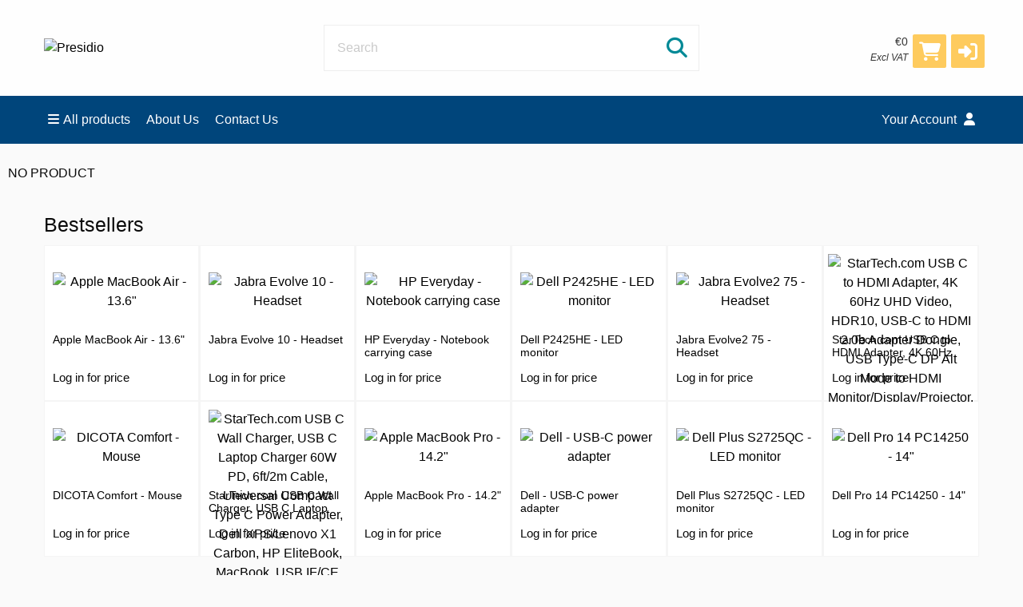

--- FILE ---
content_type: text/html;charset=UTF-8
request_url: https://eshop.arkphire.com/product/Keyboard-Mice/Desktop-Sets/Microsoft/Microsoft-Bluetooth-Desktop?famid=1764&prodid=2578103
body_size: 5288
content:
<!DOCTYPE html>
<!--[if IE 9]><html class="lt-ie10" lang="en" > <![endif]-->
<html class="no-js" lang="en" >
	<head>
		<meta charset="utf-8">
		<meta name="viewport" content="width=device-width, initial-scale=1">
		<meta http-equiv="X-UA-Compatible" content="IE=Edge,chrome=1" />
		<meta name="description" content="">
		<title>Presidio eShop</title>
		<link rel="shortcut icon" href="/cache/files3/547975_69846490.webp">
			<meta name="theme-color" content="#00457b">
		<link rel="stylesheet" href="https://cdnjs.cloudflare.com/ajax/libs/foundation/6.3.1/css/foundation.min.css" integrity="sha512-kxs24kQYn6uzKcp7oYKru7dIlJeAMCSIn2mPv0IY5Som+bMMm7Ctt255IuoT/lYbZiCN7WGnyo3pXyN2x00Xrg==" crossorigin="anonymous" referrerpolicy="no-referrer" />
		<link rel="stylesheet" href="/noderes/en-IE/node/stylesheets/sass/main.min.scss?_rtv=1769548304">
<link rel="stylesheet" href="/noderes/en-IE/node/stylesheets/sass/product_card.min.scss?_rtv=1769548304">
	<link rel="stylesheet" href="https://cdnjs.cloudflare.com/ajax/libs/lightgallery/1.6.3/css/lightgallery.min.css" integrity="sha512-UMUaaaRK/i2ihAzNyraiLZzT8feWBDY+lLnBnhA3+MEfQn4jaNJMGBad6nyklImf7d0Id6n/Jb0ynr7RCpyNPQ==" crossorigin="anonymous" referrerpolicy="no-referrer" />
<link rel="stylesheet" href="/noderes/en-IE/node/stylesheets/sass/extra.min.scss?_rtv=1769548304">
		<link rel="stylesheet" href="/node/retailer/css/profile_95716271-c282-4ce1-a428-befb8c85a736.css?_rtv&#x3D;1769986801410">
		<!--Google Analytics (Universal Analytics)-->
<script type='text/plain' data-cookiecategory='analytics'>
window.ga=window.ga||function(){(ga.q=ga.q||[]).push(arguments)};ga.l=+new Date;
ga('create', '', 'auto');
ga('set', 'anonymizeIp', true);
ga('set', 'forceSSL', true);
ga('send', 'pageview');
</script>
<script type='text/plain' data-cookiecategory='analytics' async src='https://www.google-analytics.com/analytics.js'></script>

<!--Google tag (Google Analytics 4)-->
<script>var retailerData = {"product":{"productLabel":"","subCategory":"","categoryCode2":"","categoryCode1":"","artNo":"","mainCategory":"","manufacturer":""},"retailerExportId":"","user":{"country":"","name":"","language":"","customerNo":"","email":""},"order":{"shippingSum":0.0,"orderno":"","contactInformation":{"zip":null,"country":"","firstname":"null","countryLabel":"","phone":"null","city":"null","street":"null","email":"null","lastname":"null"},"currency":"","orderVat":0.0,"orderSum":0.0,"items":[]}}</script>
	</head>
	<body id="body">
		<main>
<div class="header-wrapper collapse">
	<div class="inner-wrapper">

		<div class="row header">
			<div class="small-6 medium-3 columns">
				<div class="logo-container">
					<a href="https://eshop.arkphire.com/">
						<img class="header-logo" src="/cache/files3/547981_16465129.png" alt="Presidio" title="Presidio"/>
					</a>
				</div>
			</div>
			<div class="small-6 medium-3 columns medium-push-6 header-right ">
				<div class="minibasket">
	<div class="small-12 columns login-basket">

		<div class="minibasket-info-container">
			<div class="minibasket-container-row">
				<span class="minibasket-sum">
					<span class="minibasket-sum-value">
						€0
					</span>
				</span>
			</div>
			<div class="minibasket-vat-container">
				

	<div class="vat-switcher float-right">
			<a class="link vat-switcher-button" href="javascript://">
				<span class="vat-switcher-label" title = "
					
					Change prices to incl. VAT"
				>
					
					Excl VAT
				</span>
			</a>

	</div>

			</div>
		</div>
		<div>
			<a class="minibasket-link" href="/basket">
				<div class="minibasket-icon"><i class="fas fa-shopping-cart" aria-hidden="true"></i>
					<span class="warning badge minibasket-nbr-items"></span>
				</div>
			</a>
		</div>
		<div class="product-comparison-icon hide-for-small-only hidden-important" title="Compare" data-link="/first_page">
	<i class="fas fa-scale-balanced" aria-hidden="true"></i>
	<span class="warning badge minibasket__compare-icon">0</span>
</div>
<div tabindex="0" role="button" class="minibasket-icon login-button" title="Log in">
	<i class="fas fa-sign-in-alt" aria-hidden="true"></i>
</div>

	</div>
</div>


			</div>
			<div class="small-12 medium-6 columns medium-pull-3">
				<div class="product-search">
	<div class="product-search-input-container">
		<form role="search">
			<fieldset>
				<legend id="search_label" class="sr-only">Search</legend>
				<input type="text" class="product-search-input" name="product-search-input" autocomplete="off" value="" aria-labelledby="search_label" placeholder="Search"/>
				<button class="product-search-clear-button" type="button" title="Clear" aria-label="Clear"><i class="fas fa-times"></i></button>
				<button class="product-search-button" type="submit" aria-labelledby="search_label"><i class="fas fa-search"></i></button>
			</fieldset>
		</form>
		<div class="quick-search-overlay hidden-important"><div class="quick-search">
	<i class="fas fa-times close-search"></i>
	<div class="result-column">
		<div class="search-result-searchLinks">

		</div>
		<div class="search-result-products">
				<div class="product-spinner-container">
					<div class="spinner"></div>
				</div>
			<h2>Suggested products</h2>

		</div>
	</div>
	<div class="search-result-categories">
		<div class="search-result-related-categories">
			<h2>Suggested categories</h2>

		</div>
		<div class="search-result-completion">
			<h2>Suggested search words</h2>

		</div>
	</div>
</div>
</div>
		<div class="search-suggestion-container">
		</div>
	</div>
	<div class="clearfix"></div>
</div>

			</div>
		</div>
		<div class="row">
			<div class="small-12 columns login-icon-small">
		<div class="logged-in-info">
		</div>

			</div>
		</div>
	</div>
</div>







<div class="menu-wrapper collapse fullWidth">
	<!-- Navigation -->
	<nav class="small-12 columns menu-bar clearfix  ">
			





<div class="menu-bar-alterantive-width">
	<ul class="menu-bar-items">
			<li class="menu-bar-item menu-bar-mobile-menu menu-bar-mobile-menu-products">
				<a href="javascript://" class="menu-bar-item-label"><i class="fas fa-bars"></i>Products</a>
			</li>
			<li class="menu-bar-item menu-bar-desktop-menu menu-bar-desktop-menu-products">
				<a href="javascript://" class="menu-bar-item-label"><i class="fas fa-bars"></i>All products</a>
			</li>
			<li class="menu-bar-item menu-bar-desktop-menu menu-bar-desktop-menu-content">
				<a href="https://www.presidio.com/europe/about-presidio" class="menu-bar-item-label" target="_blank">About Us</a>

			</li>
			<li class="menu-bar-item menu-bar-desktop-menu menu-bar-desktop-menu-content">
				<a href="https://www.arkphire.com/contact" class="menu-bar-item-label" target="_blank">Contact Us</a>

			</li>
		<li class="menu-bar-item menu-bar-mobile-menu menu-bar-mobile-menu-search">
			<a href="javascript://" class="menu-bar-item-label"><i class="fas fa-search"></i></a>
		</li>
		<li class="menu-bar-item menu-bar-menu-pages">
			<a href="javascript://" class="menu-bar-item-label">
					Your Account
				<i class="fas fa-user"></i></a>
				<div class="resource-menu-desktop ">
	<ul>
		<li class="menu-item-node-container sub">
			<a class="link menu-login" href="javascript://"  >Log in</a>
		</li>
		<li>
			<ul>
				<li class="menu-item-node-container">
					<a class="link " href="/order_history"  >Order History</a>
				</li>
				<li class="menu-item-node-container">
					<a class="link " href="/parked_orders"  >Saved Baskets</a>
				</li>
				<li class="menu-item-node-container">
					<a class="link " href="/quote_list"  >Quotations</a>
				</li>
				<li class="menu-item-node-container">
					<a class="link " href="/customer_info?showLogin&#x3D;1"  >Customer Information</a>
				</li>
				<li class="menu-item-node-container">
					<a class="link " href="/return_list"  >Returns</a>
				</li>
			</ul>
		</li>
	</ul>
</div>

		</li>
	</ul>

	
	<!-- Desktop products -->
	<div class="menu-bar-desktop">
		<div class="menu-bar-desktop-products " style="display: none" >
			<div class="menu-bar-desktop-categories-menu">
				<ul class="menu-bar-desktop-categories-menu-items">
							<li class="menu-bar-desktop-categories-menu-item" data-id="110" data-node="/nodeapi/product_menu_elastic">
								<a href="javascript://" class="menu-bar-desktop-categories-menu-item-label">Computers</a>
							</li>
							<li class="menu-bar-desktop-categories-menu-item" data-id="111" data-node="/nodeapi/product_menu_elastic">
								<a href="javascript://" class="menu-bar-desktop-categories-menu-item-label">Peripherals</a>
							</li>
							<li class="menu-bar-desktop-categories-menu-item" data-id="112" data-node="/nodeapi/product_menu_elastic">
								<a href="javascript://" class="menu-bar-desktop-categories-menu-item-label">Components</a>
							</li>
							<li class="menu-bar-desktop-categories-menu-item" data-id="113" data-node="/nodeapi/product_menu_elastic">
								<a href="javascript://" class="menu-bar-desktop-categories-menu-item-label">Supplies</a>
							</li>
							<li class="menu-bar-desktop-categories-menu-item" data-id="114" data-node="/nodeapi/product_menu_elastic">
								<a href="javascript://" class="menu-bar-desktop-categories-menu-item-label">Audio, Image &amp; Video</a>
							</li>
							<li class="menu-bar-desktop-categories-menu-item" data-id="115" data-node="/nodeapi/product_menu_elastic">
								<a href="javascript://" class="menu-bar-desktop-categories-menu-item-label">Phones &amp; GPS</a>
							</li>
							<li class="menu-bar-desktop-categories-menu-item" data-id="116" data-node="/nodeapi/product_menu_elastic">
								<a href="javascript://" class="menu-bar-desktop-categories-menu-item-label">Software</a>
							</li>
							<li class="menu-bar-desktop-categories-menu-item" data-id="117" data-node="/nodeapi/product_menu_elastic">
								<a href="javascript://" class="menu-bar-desktop-categories-menu-item-label">Networking</a>
							</li>
							<li class="menu-bar-desktop-categories-menu-item" data-id="" data-node="/nodeapi/product_menu_my_products">
								<a href="javascript://" class="menu-bar-desktop-categories-menu-item-label">Your products</a>
							</li>
							<li class="menu-bar-desktop-categories-menu-item" data-id="" data-node="/nodeapi/product_menu_guides">
								<a href="javascript://" class="menu-bar-desktop-categories-menu-item-label">Product guides</a>
							</li>
				</ul>
			</div>
		</div>
	</div>
</div>

	</nav>

	<!-- Mobile products-->
	<div class="small-12 columns menu-container">
		<div class="menu-bar-products-content clearfix hidden">
			<ul class="category-group-menu menu vertical drilldown" data-drilldown="" data-auto-height="true" data-animate-height="true">
				<li class="top-menu-header" data-id="110" data-node="/nodeapi/product_menu_elastic">
					<a href="javascript://">
					Computers</a>
				</li>
				<li class="top-menu-header" data-id="111" data-node="/nodeapi/product_menu_elastic">
					<a href="javascript://">
					Peripherals</a>
				</li>
				<li class="top-menu-header" data-id="112" data-node="/nodeapi/product_menu_elastic">
					<a href="javascript://">
					Components</a>
				</li>
				<li class="top-menu-header" data-id="113" data-node="/nodeapi/product_menu_elastic">
					<a href="javascript://">
					Supplies</a>
				</li>
				<li class="top-menu-header" data-id="114" data-node="/nodeapi/product_menu_elastic">
					<a href="javascript://">
					Audio, Image &amp; Video</a>
				</li>
				<li class="top-menu-header" data-id="115" data-node="/nodeapi/product_menu_elastic">
					<a href="javascript://">
					Phones &amp; GPS</a>
				</li>
				<li class="top-menu-header" data-id="116" data-node="/nodeapi/product_menu_elastic">
					<a href="javascript://">
					Software</a>
				</li>
				<li class="top-menu-header" data-id="117" data-node="/nodeapi/product_menu_elastic">
					<a href="javascript://">
					Networking</a>
				</li>
				<li class="top-menu-header" data-id="" data-node="/nodeapi/product_menu_my_products">
					<a href="javascript://">
					Your products</a>
				</li>
				<li class="top-menu-header" data-id="" data-node="/nodeapi/product_menu_guides">
					<a href="javascript://">
					Product guides</a>
				</li>
			</ul>
		</div>
	</div>

	<!-- Mobile my pages -->
	<div class="small-12 columns menu-container">
		<div class="small-12 columns menu-bar-my-pages-content clearfix hidden">
	<ul class="vertical menu" data-accordion-menu>
<li>
	<a class="menu-login" href="javascript://">Log in</a>
</li>

<li class="has-submenu">
	<a href="javascript://">Your Account</a>
	<ul class="vertical submenu menu">
		<li class="sub-menu-item">
			<a class="" href="/order_history">
				
				Order History
			</a>
		</li>
		<li class="sub-menu-item">
			<a class="" href="/parked_orders">
				
				Saved Baskets
			</a>
		</li>
		<li class="sub-menu-item">
			<a class="" href="/quote_list">
				
				Quotations
			</a>
		</li>
		<li class="sub-menu-item">
			<a class="" href="/customer_info?showLogin&#x3D;1">
				
				Customer Information
			</a>
		</li>
		<li class="sub-menu-item">
			<a class="" href="/return_list">
				
				Returns
			</a>
		</li>
	</ul>
</li>

<li>
	<a class="20" href="https://www.presidio.com/europe/about-presidio" target="_blank">About Us</a>
</li>

<li>
	<a class="21" href="https://www.arkphire.com/contact" target="_blank">Contact Us</a>
</li>

	</ul>
</div>

	</div>
</div>

<div class="main-wrapper">
	<div class="small-12 columns content-column">
		<div class="page-content">
			<div class="message-container"></div>
			<div class="login-container">
			</div>
			<div class="content-container clearfix">
	<script>
		var nodeData = {"id":null,"noProduct":true,"labelStart":null,"labelEnd":null,"manufacturer":null,"manufacturerLogo":null,"partNo":null,"additionalInfoOnProductsInStock":null,"stock":null,"images":null,"imageOverlays":null,"cnetCloudImages":null,"cnetCloudLogos":null,"cnetContentCastData":null,"tabs":null,"prices":null,"showQuantityDiscountPrices":false,"quantityDiscountPrices":null,"buy":null,"notification":null,"accessories":null,"actions":null,"comparison":null,"state":null,"breadcrumbs":null,"isPackage":false,"isVerva":false,"showBidSymbol":false,"isShowingRetailerInformation":false,"salesPoint":null,"shareScript":null,"disclaimer":null,"quantityDiscountHeading":null,"variations":null,"condition":null,"tabLinks":null,"productOptionGroups":null,"minPackText":null,"focusAssortmentLink":null,"paymentContentsContainer":null,"bidNo":null,"bidName":null,"announcementResponses":null,"externalData":null,"highlightedAttributes":null,"additionalTexts":null,"isWarehouseStock":false,"warnHiddenProductOption":false};
	</script>
	NO PRODUCT
			</div>
			<div class="content-spinner-container hidden">
<div class="content-spinner"></div>
</div>

		</div>
		<div class="row">
<div class="section small-12 "
		style="
		
		
		">
	<div class="row collapse">
	
<div class="TOP_SELLERS promoted-products">
	<div class="promoted-products__inner-wrapper">
		<h2>Bestsellers</h2>
		<div class="row collapse" data-equalizer="TOP_SELLERS" data-equalize-by-row="true">
			<div class="small-12 medium-3 large-2 columns end promoted-products__item" data-equalizer-watch="TOP_SELLERS">
				<div class="promoted-products__item-container buy-form-container" data-id="7794870">
					<div class="promoted-products__item-image">
						<a class=" js-section-product-1" href="/product/Computers/Laptops/Apple/Apple-MacBook-Air---13-6---Apple-M4---16-GB-RAM--?prodid&#x3D;7794870">
							<img src="/imgs/db226121-b189-40c9-bd47-1acd32c0954b/125/125" alt="Apple MacBook Air - 13.6&quot;"/>
						</a>
						
					</div>
					<div class="promoted-products__item-label">
						<a class=" js-section-product-1" href="/product/Computers/Laptops/Apple/Apple-MacBook-Air---13-6---Apple-M4---16-GB-RAM--?prodid&#x3D;7794870"><span class="small-product-list-label">Apple MacBook Air - 13.6&quot;</span></a>
					</div>
					<div class="promoted-products__item-buy">
						<ul class="small-product-list-prices">
							 <li class="small-product-list-price"><h6 class="product-price  price">

<span class="price-text">Log in for price</span>

</h6></li> 
						</ul>
					</div>
				</div>
			</div>
			<div class="small-12 medium-3 large-2 columns end promoted-products__item" data-equalizer-watch="TOP_SELLERS">
				<div class="promoted-products__item-container buy-form-container" data-id="7686520">
					<div class="promoted-products__item-image">
						<a class=" js-section-product-2" href="/product/Multimedia-Audio/Headsets/Jabra/Jabra-Evolve-10---Headset---on-ear---wired---USB-A?prodid&#x3D;7686520">
							<img src="/imgs/bee2eb10-7c06-434c-bf78-9f7011b364d7/125/125" alt="Jabra Evolve 10 - Headset"/>
						</a>
						
					</div>
					<div class="promoted-products__item-label">
						<a class=" js-section-product-2" href="/product/Multimedia-Audio/Headsets/Jabra/Jabra-Evolve-10---Headset---on-ear---wired---USB-A?prodid&#x3D;7686520"><span class="small-product-list-label">Jabra Evolve 10 - Headset</span></a>
					</div>
					<div class="promoted-products__item-buy">
						<ul class="small-product-list-prices">
							 <li class="small-product-list-price"><h6 class="product-price  price">

<span class="price-text">Log in for price</span>

</h6></li> 
						</ul>
					</div>
				</div>
			</div>
			<div class="small-12 medium-3 large-2 columns end promoted-products__item" data-equalizer-watch="TOP_SELLERS">
				<div class="promoted-products__item-container buy-form-container" data-id="7556230">
					<div class="promoted-products__item-image">
						<a class=" js-section-product-3" href="/product/Accessories/Laptops-Cases-Bags/HP/HP-Everyday---Notebook-carrying-case---16-1---ody?prodid&#x3D;7556230">
							<img src="/imgs/bb2e8046-f6bf-4f85-b0bb-87deacb54e65/125/125" alt="HP Everyday - Notebook carrying case"/>
						</a>
						
					</div>
					<div class="promoted-products__item-label">
						<a class=" js-section-product-3" href="/product/Accessories/Laptops-Cases-Bags/HP/HP-Everyday---Notebook-carrying-case---16-1---ody?prodid&#x3D;7556230"><span class="small-product-list-label">HP Everyday - Notebook carrying case</span></a>
					</div>
					<div class="promoted-products__item-buy">
						<ul class="small-product-list-prices">
							 <li class="small-product-list-price"><h6 class="product-price  price">

<span class="price-text">Log in for price</span>

</h6></li> 
						</ul>
					</div>
				</div>
			</div>
			<div class="small-12 medium-3 large-2 columns end promoted-products__item" data-equalizer-watch="TOP_SELLERS">
				<div class="promoted-products__item-container buy-form-container" data-id="6609591">
					<div class="promoted-products__item-image">
						<a class=" js-section-product-4" href="/product/Monitors-TV/Monitors/Dell/Dell-P2425HE---LED-monitor---Full-HD-1080p---24-?prodid&#x3D;6609591">
							<img src="/imgs/ea320206-4fea-468a-9742-1b0c521f3a12/125/125" alt="Dell P2425HE - LED monitor"/>
						</a>
						
					</div>
					<div class="promoted-products__item-label">
						<a class=" js-section-product-4" href="/product/Monitors-TV/Monitors/Dell/Dell-P2425HE---LED-monitor---Full-HD-1080p---24-?prodid&#x3D;6609591"><span class="small-product-list-label">Dell P2425HE - LED monitor</span></a>
					</div>
					<div class="promoted-products__item-buy">
						<ul class="small-product-list-prices">
							 <li class="small-product-list-price"><h6 class="product-price  price">

<span class="price-text">Log in for price</span>

</h6></li> 
						</ul>
					</div>
				</div>
			</div>
			<div class="small-12 medium-3 large-2 columns end promoted-products__item" data-equalizer-watch="TOP_SELLERS">
				<div class="promoted-products__item-container buy-form-container" data-id="3469696">
					<div class="promoted-products__item-image">
						<a class=" js-section-product-5" href="/product/Multimedia-Audio/Headsets/Jabra/Jabra-Evolve2-75---Headset---on-ear---Bluetooth---?prodid&#x3D;3469696">
							<img src="/imgs/0f3fceaa-2095-4d2d-ba5f-dcd888d53c1f/125/125" alt="Jabra Evolve2 75 - Headset"/>
						</a>
						
					</div>
					<div class="promoted-products__item-label">
						<a class=" js-section-product-5" href="/product/Multimedia-Audio/Headsets/Jabra/Jabra-Evolve2-75---Headset---on-ear---Bluetooth---?prodid&#x3D;3469696"><span class="small-product-list-label">Jabra Evolve2 75 - Headset</span></a>
					</div>
					<div class="promoted-products__item-buy">
						<ul class="small-product-list-prices">
							 <li class="small-product-list-price"><h6 class="product-price  price">

<span class="price-text">Log in for price</span>

</h6></li> 
						</ul>
					</div>
				</div>
			</div>
			<div class="small-12 medium-3 large-2 columns end promoted-products__item" data-equalizer-watch="TOP_SELLERS">
				<div class="promoted-products__item-container buy-form-container" data-id="3429545">
					<div class="promoted-products__item-image">
						<a class=" js-section-product-6" href="/product/Cables/Adapters/StarTech-com/StarTech-com-USB-C-to-HDMI-Adapter-4K-60Hz-UHD-Vi?prodid&#x3D;3429545">
							<img src="/imgs/735ffc2c-fc69-4d1e-8acc-7cbc842f2d47/125/125" alt="StarTech.com USB C to HDMI Adapter, 4K 60Hz UHD Video, HDR10, USB-C to HDMI 2.0b Adapter Dongle, USB Type-C DP Alt Mode to HDMI Monitor/Display/Projector, USB C to HDMI Converter, M/F"/>
						</a>
						
					</div>
					<div class="promoted-products__item-label">
						<a class=" js-section-product-6" href="/product/Cables/Adapters/StarTech-com/StarTech-com-USB-C-to-HDMI-Adapter-4K-60Hz-UHD-Vi?prodid&#x3D;3429545"><span class="small-product-list-label">StarTech.com USB C to HDMI Adapter, 4K 60Hz UHD Video, HDR10, USB-C to HDMI 2.0b Adapter Dongle, USB Type-C DP Alt Mode to HDMI Monitor/Display/Projector, USB C to HDMI Converter, M/F</span></a>
					</div>
					<div class="promoted-products__item-buy">
						<ul class="small-product-list-prices">
							 <li class="small-product-list-price"><h6 class="product-price  price">

<span class="price-text">Log in for price</span>

</h6></li> 
						</ul>
					</div>
				</div>
			</div>
			<div class="small-12 medium-3 large-2 columns end promoted-products__item" data-equalizer-watch="TOP_SELLERS">
				<div class="promoted-products__item-container buy-form-container" data-id="3162543">
					<div class="promoted-products__item-image">
						<a class=" js-section-product-7" href="/product/Keyboard-Mice/Mouse-Wireless/DICOTA/DICOTA-Comfort---Mouse---optical---wireless---USB-?prodid&#x3D;3162543">
							<img src="/imgs/2017c7a0-207e-4d0d-bc88-34ebbf208cfb/125/125" alt="DICOTA Comfort - Mouse"/>
						</a>
						
					</div>
					<div class="promoted-products__item-label">
						<a class=" js-section-product-7" href="/product/Keyboard-Mice/Mouse-Wireless/DICOTA/DICOTA-Comfort---Mouse---optical---wireless---USB-?prodid&#x3D;3162543"><span class="small-product-list-label">DICOTA Comfort - Mouse</span></a>
					</div>
					<div class="promoted-products__item-buy">
						<ul class="small-product-list-prices">
							 <li class="small-product-list-price"><h6 class="product-price  price">

<span class="price-text">Log in for price</span>

</h6></li> 
						</ul>
					</div>
				</div>
			</div>
			<div class="small-12 medium-3 large-2 columns end promoted-products__item" data-equalizer-watch="TOP_SELLERS">
				<div class="promoted-products__item-container buy-form-container" data-id="2557077">
					<div class="promoted-products__item-image">
						<a class=" js-section-product-8" href="/product/Mobiles-GPS/Mobile-Phones---Cables-Power-Adapters/StarTech-com/StarTech-com-USB-C-Wall-Charger-USB-C-Laptop-Char?prodid&#x3D;2557077">
							<img src="/imgs/027afc36-2a9a-4801-ad39-180a5ab5e6f1/125/125" alt="StarTech.com USB C Wall Charger, USB C Laptop Charger 60W PD, 6ft/2m Cable, Universal Compact Type C Power Adapter, Dell XPS/Lenovo X1 Carbon, HP EliteBook, MacBook, USB IF/CE Certified"/>
						</a>
						
					</div>
					<div class="promoted-products__item-label">
						<a class=" js-section-product-8" href="/product/Mobiles-GPS/Mobile-Phones---Cables-Power-Adapters/StarTech-com/StarTech-com-USB-C-Wall-Charger-USB-C-Laptop-Char?prodid&#x3D;2557077"><span class="small-product-list-label">StarTech.com USB C Wall Charger, USB C Laptop Charger 60W PD, 6ft/2m Cable, Universal Compact Type C Power Adapter, Dell XPS/Lenovo X1 Carbon, HP EliteBook, MacBook, USB IF/CE Certified</span></a>
					</div>
					<div class="promoted-products__item-buy">
						<ul class="small-product-list-prices">
							 <li class="small-product-list-price"><h6 class="product-price  price">

<span class="price-text">Log in for price</span>

</h6></li> 
						</ul>
					</div>
				</div>
			</div>
			<div class="small-12 medium-3 large-2 columns end promoted-products__item" data-equalizer-watch="TOP_SELLERS">
				<div class="promoted-products__item-container buy-form-container" data-id="8274396">
					<div class="promoted-products__item-image">
						<a class=" js-section-product-9" href="/product/Computers/Laptops/Apple/Apple-MacBook-Pro---14-2---Apple-M5---16-GB-RAM--?prodid&#x3D;8274396">
							<img src="/imgs/f909c208-a288-44ca-b82c-d700adf8e082/125/125" alt="Apple MacBook Pro - 14.2&quot;"/>
						</a>
						
					</div>
					<div class="promoted-products__item-label">
						<a class=" js-section-product-9" href="/product/Computers/Laptops/Apple/Apple-MacBook-Pro---14-2---Apple-M5---16-GB-RAM--?prodid&#x3D;8274396"><span class="small-product-list-label">Apple MacBook Pro - 14.2&quot;</span></a>
					</div>
					<div class="promoted-products__item-buy">
						<ul class="small-product-list-prices">
							 <li class="small-product-list-price"><h6 class="product-price  price">

<span class="price-text">Log in for price</span>

</h6></li> 
						</ul>
					</div>
				</div>
			</div>
			<div class="small-12 medium-3 large-2 columns end promoted-products__item" data-equalizer-watch="TOP_SELLERS">
				<div class="promoted-products__item-container buy-form-container" data-id="8267113">
					<div class="promoted-products__item-image">
						<a class=" js-section-product-10" href="/product/UPS-Power-Supply/Miscellaneous/Dell/Dell---USB-C-power-adapter---AC---65-Watt---United?prodid&#x3D;8267113">
							<img src="/imgs/68acb0a4-5929-491f-a82b-6e424a5bb2ee/125/125" alt="Dell - USB-C power adapter"/>
						</a>
						
					</div>
					<div class="promoted-products__item-label">
						<a class=" js-section-product-10" href="/product/UPS-Power-Supply/Miscellaneous/Dell/Dell---USB-C-power-adapter---AC---65-Watt---United?prodid&#x3D;8267113"><span class="small-product-list-label">Dell - USB-C power adapter</span></a>
					</div>
					<div class="promoted-products__item-buy">
						<ul class="small-product-list-prices">
							 <li class="small-product-list-price"><h6 class="product-price  price">

<span class="price-text">Log in for price</span>

</h6></li> 
						</ul>
					</div>
				</div>
			</div>
			<div class="small-12 medium-3 large-2 columns end promoted-products__item" data-equalizer-watch="TOP_SELLERS">
				<div class="promoted-products__item-container buy-form-container" data-id="7981290">
					<div class="promoted-products__item-image">
						<a class=" js-section-product-11" href="/product/Monitors-TV/Monitors/Dell/Dell-Plus-S2725QC---LED-monitor---4K---27-?prodid&#x3D;7981290">
							<img src="/imgs/ec80ac02-4423-47a8-9521-31bc8ad1bf7d/125/125" alt="Dell Plus S2725QC - LED monitor"/>
						</a>
						
					</div>
					<div class="promoted-products__item-label">
						<a class=" js-section-product-11" href="/product/Monitors-TV/Monitors/Dell/Dell-Plus-S2725QC---LED-monitor---4K---27-?prodid&#x3D;7981290"><span class="small-product-list-label">Dell Plus S2725QC - LED monitor</span></a>
					</div>
					<div class="promoted-products__item-buy">
						<ul class="small-product-list-prices">
							 <li class="small-product-list-price"><h6 class="product-price  price">

<span class="price-text">Log in for price</span>

</h6></li> 
						</ul>
					</div>
				</div>
			</div>
			<div class="small-12 medium-3 large-2 columns end promoted-products__item" data-equalizer-watch="TOP_SELLERS">
				<div class="promoted-products__item-container buy-form-container" data-id="7977827">
					<div class="promoted-products__item-image">
						<a class=" js-section-product-12" href="/product/Computers/Laptops/Dell/Dell-Pro-14-PC14250---14---Intel-Core-5---120U---?prodid&#x3D;7977827">
							<img src="/imgs/ed6c1c78-7c45-4f81-8ced-94921fcc74ff/125/125" alt="Dell Pro 14 PC14250 - 14&quot;"/>
						</a>
						
					</div>
					<div class="promoted-products__item-label">
						<a class=" js-section-product-12" href="/product/Computers/Laptops/Dell/Dell-Pro-14-PC14250---14---Intel-Core-5---120U---?prodid&#x3D;7977827"><span class="small-product-list-label">Dell Pro 14 PC14250 - 14&quot;</span></a>
					</div>
					<div class="promoted-products__item-buy">
						<ul class="small-product-list-prices">
							 <li class="small-product-list-price"><h6 class="product-price  price">

<span class="price-text">Log in for price</span>

</h6></li> 
						</ul>
					</div>
				</div>
			</div>
		</div>
	</div>
</div>

	</div>
</div>

		</div>
	</div>
	</div>
	<div class="content-spinner-container hidden">
<div class="content-spinner"></div>
</div>

	<div id="footer"></div>
		</main>
		<script src="/node/global/js/jquery.min.js?rtv=1769548304"></script>
		<script src="/node/global/js/jquery.bxslider.min.js?rtv=1769548304"></script>

		<script src="https://cdnjs.cloudflare.com/ajax/libs/foundation/6.3.1/js/foundation.min.js" integrity="sha512-aPZP5EFQrbKpqux5Th+or0QDCS+ob5uYscmW5Rg3vbheeegHtyj1WY3vsZujqLNXQTjAPTT8hA2QKczu0lMcmg==" crossorigin="anonymous" referrerpolicy="no-referrer"></script>
		<script src="https://cdnjs.cloudflare.com/ajax/libs/core-js/3.19.0/minified.js" integrity="sha512-/pHl0f++AqrH33BgSwbYM2G4IIugSA6kTy8bjFPmEdEMxyT9levVYg9JSX5gGdhUbRHeGOWK2mtK5NSyWpRx5Q==" crossorigin="anonymous" referrerpolicy="no-referrer"></script>
		<script type="text/javascript" src="/noderes/en-IE/core_node/js/libs/libs.min.js?_rtv=1769548304"></script>
		<script type="text/javascript" src="/noderes/en-IE/core_node/js/node.min.js?_rtv=1769548304"></script>
		<script type="text/javascript" src="/noderes/en-IE/node/desktop/general/js/desktop_general.min.js?_rtv=1769548304"></script>
	<script type="text/javascript" src="/frontend/runtime.bundle.js?rtv=1769548304"></script>
	<script type="text/javascript" src="/frontend/common.bundle.js?rtv=1769548304"></script>
	<script type="text/javascript" src="/frontend/footer.bundle.js?rtv=1769548304"></script>
	
	
	<script src="https://cdnjs.cloudflare.com/ajax/libs/jquery-mousewheel/3.1.13/jquery.mousewheel.min.js" integrity="sha512-rCjfoab9CVKOH/w/T6GbBxnAH5Azhy4+q1EXW5XEURefHbIkRbQ++ZR+GBClo3/d3q583X/gO4FKmOFuhkKrdA==" crossorigin="anonymous" referrerpolicy="no-referrer"></script>
	<script src="https://cdnjs.cloudflare.com/ajax/libs/lightgallery/1.6.3/js/lightgallery-all.min.js" integrity="sha512-zdo+5UNAHkd1wDGCHp2qF4KRsaINErMx2+Ou7tEwAal4/zyM4gTr3ZpTXRUscrm+mg8kXtXxOFhitNuTU1Pjug==" crossorigin="anonymous" referrerpolicy="no-referrer"></script>
	<script type="text/javascript" src="/noderes/en-IE/node/desktop/product_card/js/desktop_product_card.min.js?_rtv=1769548304"></script>
		<script>
			Foundation.Drilldown.defaults.backButton = '<li class="js-drilldown-back"><a>Back</a></li>';
			$(document).ready(function () {
				$(document).foundation();
			});
			$(function() { netset.etailer.init(); });
		</script>
		
	</body>
</html>





--- FILE ---
content_type: text/css;charset=UTF-8
request_url: https://eshop.arkphire.com/node/retailer/css/profile_95716271-c282-4ce1-a428-befb8c85a736.css?_rtv=1769986801410
body_size: -835
content:
:root {

--font: Helvetica Neue,Helvetica,Roboto,Arial,sans-serif;

--base-color: #00457b;


--base-text-color: #FFFFFF;


--footer-color: #004D71;


--footer-text-color: #FFFFFF;


--button-color: #FF9E16;


--button-hover-color: #5F6062;


--button-text-color: #FFFFFF;



--header-color: #fefefe;


--header-text-color: #333;

--clear-filters-display-text: inline-block;


--clear-filters-display-icon: inline-block;

}

	.es-clear-all-filters-button .button-text {
	display: var(--clear-filters-display-text);
	}

	.es-clear-all-filters-button .button-icon {
	display: var(--clear-filters-display-icon);
	}

.minibasket .minibasket-icon {
    background-color: #FECB5E;
}
.fa-search:before {
    color: #008996;
}
.product-search {
    margin-top: 59px;
}

--- FILE ---
content_type: application/javascript;charset=utf-8
request_url: https://eshop.arkphire.com/noderes/en-IE/node/desktop/product_card/js/desktop_product_card.min.js?_rtv=1769548304
body_size: 3753
content:
'use strict';var netset=netset||{};netset.dic=netset.dic||{};netset.dic.global={"isDebug":false,"deployed_under":"","rtv":"1769548304","language_code":"en-IE","dateRegExp":"^(0[1-9]|[12][0-9]|3[01])\\/(0[1-9]|1[012])\\/[0-9][0-9]$","date_pattern":"dd/MM/yy","maxFileSize":10485760};netset.etailer.desktop.product_comparison_link=function($,node,messages){var COMPARE_SELECTOR=".product__compare";function init(selector){var $links=getLinks(selector);$links.off("click").on("click",function(){var $this=$(this);call($this)})}function call($button){var requestData={id:$button.data("id")};node.call("/nodeapi/add_product_comparison",requestData).then(function(data){var $icon;if(data.success){var isEmpty=!data.nbrComparedProducts;$icon=$(".product-comparison-icon");var $compareIcon=$icon.find("span");
$compareIcon.html(data.nbrComparedProducts);if(isEmpty)$compareIcon.addClass("minibasket__compare-icon--empty");else $compareIcon.removeClass("minibasket__compare-icon--empty");if(isEmpty)$icon.addClass("hidden-important");else $icon.removeClass("hidden-important");$icon.data("link",data.comparisonLink.link);var $iconElement=$button.find("i");$button.toggleClass("product__compare--added",data.added);$iconElement.toggleClass("fa-scale-balanced",!data.added).toggleClass("fa-scale-unbalanced",data.added);
messages.showSuccessMsg(data.msg,data.comparisonLink,"addproductcompare")}else messages.showErrorMsg(data.msg)}).catch(function(status){messages.showErrorMsg(status.message)})}function getLinks(selector){if(!selector)return $(COMPARE_SELECTOR);else if($.type(selector)==="object")return selector.find(COMPARE_SELECTOR);else return $(selector+" "+COMPARE_SELECTOR)}return{init:init}}(jQuery,netset.node,netset.etailer.desktop.messages);netset.etailer.desktop.product_card=function($,node,mustache,messages,dropdown,keys){var pushTab=false;var nbrOfActions=nodeData.actions?nodeData.actions.items.length:0;netset.etailer.registerStatePush(onPopState);var TAB_ID_SELECTOR='li[id^\x3d"product-card-tab-"]';var TAB_ANCHOR_ID_SELECTOR='a[id^\x3d"product-card-tab-"]';var INNER_TAB_SELECTOR=".tab-inner";function init(){$(".lightgallery").lightGallery();dropdown.initMenu($(".product-card-actions"));initAdminLinks();initCopyPartNo();$(".accordion").on("down.zf.accordion",
loadTab);netset.etailer.desktop.buy_button.initButtons(".product-card-buy-button");netset.etailer.desktop.buy_button.initButtons(".selected-accessories");if(nbrOfActions>10){$(".product-card-actions .product-card-icon").css("display","none");$(".product-card-actions .netset-dropdown").css("display","inline-block")}initOnlineStock();initVariations();initOptionGroups();initScrollOnTabClick();initQtyField();initExtendedWarehouseInfos();initAccessoriesTab();initContainedTab();if($("#cnet-cloud-product-images-large").length&&
window.ResizeObserver)$(window).on("load",initOverlaysOn1WSCloud)}function initAccessoriesTab(){const related=netset.etailer.desktop.product_card.related;if(related)whenLoaded(".product-card-related").then(()=>related.init(".product-card-related"))}function initContainedTab(){const contained=netset.etailer.desktop.product_card.contained;if(contained)whenLoaded(".product-card-contained").then(()=>contained.init(".product-card-contained"))}function initOverlaysOn1WSCloud(){whenLoaded(".ccs-ds-cloud-main-image img").then(function(element){whenResizeObserved({element,
action:alignOverlayImage,disconnectMS:500})})}function alignOverlayImage(){var $overlayContainer=$(".image-overlay-container-for-1ws");var $overlay=$overlayContainer.children(".image-overlay");var $1WSImageContainer=$(".ccs-ds-cloud-main-image .ccs-slick-slide");var $1WSImageElement=$1WSImageContainer.children("img");$overlayContainer.attr("style",$1WSImageContainer.attr("style"));$overlayContainer.css({position:"absolute",height:$1WSImageContainer.css("height"),"z-index":0});$overlay.css({position:"relative",
margin:$1WSImageElement.css("margin"),height:$1WSImageElement.css("height"),width:$1WSImageElement.css("width")});$overlay.removeClass("not-visible")}$(".product-card-actions .netset-dropdown-menu").on("click touchend","li",function(){var $this=$(this),id=$this.closest(".product-card").data("id");return actionClick({dropdownClick:true,$target:$this,id:id,showMessage:showMessage})});$(".product-card-actions .product-card-icon").on("click touchend",".action-node",function(){var $this=$(this),id=$this.closest(".product-card").data("id");
return actionClick({dropdownClick:false,$target:$this,id:id,showMessage:showMessage})});function showMessage(resp){resp.success?netset.etailer.desktop.messages.showSuccessMsg(resp.msg):netset.etailer.desktop.messages.showErrorMsg(resp.msg)}function actionClick(args){var actionTemplate=args.dropdownClick?"/noderes/en-IE/node/desktop/product_card/template/product_card_action.mustache?_rtv\x3d1769548304":"/noderes/en-IE/node/desktop/product_card/template/product_card_icon_action.mustache?_rtv\x3d1769548304";
if(args.$target.data("node"))node.call(args.$target.data("node"),{id:args.id}).then(function(resp){if(resp.success&&args.$target.data("remove-on-success"))if(resp.replacement)node.getResource(actionTemplate).then(function(template){args.$target.replaceWith(mustache.render(template,resp.replacement))});else{args.$target.remove();if(args.dropdownClick)toggleDropDown(args.$target)}if(resp.displayMessage)args.showMessage(resp)});else if(args.$target.data("formnode"))netset.etailer.desktop.modal_form.showForm(args.$target.data("formnode"),
{id:args.id});else return true;return false}function toggleDropDown($this){var $menu=$this.closest(".netset-dropdown-menu");if(!$menu.children("li").length)$menu.closest(".product-card-actions").remove();else $menu.addClass("hidden")}function initAdminLinks(){$(".admin-tablink").on("click",adminLink)}function initCopyPartNo(){if(window.isSecureContext)$(".copy-icon").on("click",copyPartNo)}function copyPartNo(){navigator.clipboard.writeText($(this).data("partno")).then(function(){$(".copy-feedback").show().delay(1800).fadeOut(2E3)})}
function initOnlineStock(){var promises=[];$(".product-card-tab-online-stock .online-stock").each(function(){var $this=$(this);promises.push(Promise.all([loadOnlineStockSupplierData($this),loadOnlineStockSupplierTemplate()]).then(function(response){var html="",i,length,nbrColsForText,$html;nbrColsForText=$this.closest(".product-card-tab-online-stock").data("nbr-cols-for-text");for(i=0,length=response[0].length;i<length;i++){response[0][i].nbrColsForText=nbrColsForText;html+=mustache.render(response[1],
response[0][i])}$html=$(html);$this.closest("tr").replaceWith($html);netset.etailer.desktop.buy_button.initButtons($html)}))});if(promises.length)Promise.all(promises).then(function(){reloadTabLinks()});netset.etailer.desktop.buy_button.initButtons(".product-card-tab-online-stock")}function reloadTabLinks(){Promise.all([node.call("/nodeapi/product_card_tablinks",{id:$(".product-card").data("id")}),node.getResource("/noderes/en-IE/node/desktop/product_card/template/tablink.mustache?_rtv\x3d1769548304")]).then(function(response){var html=
"",i;for(i=0;i<response[0].length;i++)html+=mustache.render(response[1],response[0][i]);$(".product-card__tablinks").html(html);$(".product-card-stock-container").html('\x3cdiv class\x3d"product-card-stock-reload-info"\x3ePlease see stock details below.\x3c/div\x3e');var url=new URL(location.href);url.searchParams.delete("info");history.replaceState({},null,url);initAdminLinks()})}function loadOnlineStockSupplierData($this){return node.call("/nodeapi/product_card_tab_online_stock_supplier",{productId:$this.data("product-id"),
supplierId:$this.data("supplier-id")})}function loadOnlineStockSupplierTemplate(){return node.getResource("/noderes/en-IE/node/desktop/product_card/template/online_stock_row.mustache?_rtv\x3d1769548304")}function initVariations(){$(".product-card__variations").on("change",function(){node.postForm($(this)).then(function(data,status){if(data.success)location.href=data.link;else messages.showErrorMsg(data.msg)}).catch(onError)})}function initExtendedWarehouseInfos(){$(".product__stock-icons").on("click",
function(){const $id=$(this).data("id");if($("#"+$id).hasClass("hidden"))$("#"+$id).removeClass("hidden");else $("#"+$id).addClass("hidden");if($id.startsWith("onStock"))$("#"+$id.replace("onStock","incoming")).addClass("hidden");else $("#"+$id.replace("incoming","onStock")).addClass("hidden")})}function initOptionGroups(){var $input;$('.product-options input[data-recalc\x3d"true"]').on("click",function(){updatePrice($(this).closest(".product-option-group-items").data("id"),false)});$(".product-option-group-multiple .product-option-group-header").on("click",
function(){var $this=$(this),$options=$this.closest(".product-options"),$container=$this.closest(".product-option-group-multiple"),productOptionGroupId=$this.closest(".product-option-group").data("id");$options.find(".product-option-group-selected").removeClass("product-option-group-selected");$options.find(".far.fa-dot-circle").removeClass("fa-dot-circle").addClass("fa-circle");$options.find('[data-id\x3d"'+$container.data("id")+'"]').addClass("product-option-group-selected");$this.find(".fa-circle").removeClass("fa-circle").addClass("fa-dot-circle");
if($container.data("recalc"))updatePrice(productOptionGroupId,false);else updatePrice(productOptionGroupId,true)});$(".product-option-qty-minus").on("click",function(){$input=$(this).closest(".product-option-qty").find('input[type\x3d"text"]');changeInputQty($input,$input.val(),-1)});$(".product-option-qty-plus").on("click",function(){$input=$(this).closest(".product-option-qty").find('input[type\x3d"text"]');changeInputQty($input,$input.val(),1)})}function updatePrice(productOptionGroupId,resetPrice){var data=
{productId:$(".product-card").data("id"),productOptionGroupId:productOptionGroupId};if(!resetPrice)$.extend(true,data,node.util.serializeInput($(".product-options .product-option-group-selected")));Promise.all([node.call("/nodeapi/product_card_option_group_price",data),loadPriceTemplate()]).then(function(response){$(".option_group_price").replaceWith(mustache.render(response[1],response[0]))}).catch(onError)}function initQtyField(){$(".product-option").on("keyup paste changeInputQty blur",'.product-option-qty input[type\x3d"text"]',
function(event){var $this=$(this),updateTimeout,hasTimeout=!!updateTimeout,lostFocus=event.type==="blur"||event.type==="focusout",inputVal=$this.val(),fixedVal=inputVal.replace(/\D/,"1"),keyPress=event.type==="keyup",enterPress=keyPress&&event.which===keys.KEY_ENTER;if(fixedVal=="0")fixedVal="1";$this.val(fixedVal);if(hasTimeout){window.clearTimeout(updateTimeout);updateTimeout=0}if(keyPress&&!enterPress)return;if(event.type==="paste"||event.type==="changeInputQty")updateTimeout=window.setTimeout(changeInputQty,
500,$this);else if(enterPress||lostFocus||hasTimeout){if($this.val()=="")$this.val("1");updateTimeout=0;changeInputQty($this,$this.val(),0)}})}function changeInputQty($input,qty,qtyChange){var $price,productOptionGroupId=$input.parent().data("id");$price=$input.closest(".product-option-container").find(".product-options-price");qty=parseInt($input.val(),10);if(isNaN(qty))qty=1;qty+=qtyChange;if(qty<1)return;$input.val(qty);$input.attr("value",qty);updateQty($input,$price,qty,productOptionGroupId)}
function updateQty($input,$price,qty,productOptionGroupId){var data={qty:qty,productOptionProductId:$price.data("id"),productOptionGroupId:productOptionGroupId,productId:$(".product-card").data("id")};if($input.parents().closest(".product-option-container").find("input.product-option-selector").is(":checked"))updatePrice($input.parents().closest(".product-option-group-items").data("id"),false);Promise.all([node.call("/nodeapi/product_option_update_qty",data)]).then(function(response){$price.text(response[0].price)}).catch(onError)}
function onError(status){messages.showErrorMsg(status.message)}function onPopState(state){pushTab=false;$("#"+state.tab+" a").click()}function adminLink(){var idValue=$(this).attr("value"),target=$("#panel"+idValue);if(target.length)$(".accordion").foundation("down",target)}function loadTab(event,tab){var $tab=$(tab);if(!netset.etailer.pushState){window.location.href=$tab.data("state");return}checkIfEmpty($tab);if($tab.data("loaded")){if(pushTab)pushTabState($tab);pushTab=true;return}Promise.all([loadData($tab.data("node"),
$tab.data("state")),loadTemplate($tab.data("template"))]).then(function(response){var html=mustache.render(response[1],response[0]);$tab.html(html);$tab.data("loaded",true);pushTabState($tab);initOnlineStock();scrollToTab($tab.closest(TAB_ID_SELECTOR))})}async function checkIfEmpty($tab){await new Promise(r=>setTimeout(r,3E3));var innerText=$tab.text().trim();if(!innerText){let $fallbackElement=$("\x3cdiv\x3e");$fallbackElement.text("No information found");$tab.prepend($fallbackElement)}}function initScrollOnTabClick(){$(TAB_ID_SELECTOR).on("click",
function(event){if(!$(event.target).is(TAB_ANCHOR_ID_SELECTOR))return;var $scrollTo=$(this);if($scrollTo.hasClass("is-active"))scrollToTab($scrollTo)});$(INNER_TAB_SELECTOR).on("click",function(event){var $scrollTo=$(this);if($scrollTo.hasClass("is-active"))scrollToTab($scrollTo)})}function scrollToTab(tabToScrollTo){var $scrollTo=$(tabToScrollTo);var $header=isMobile()?$(".menu-bar"):$(".header-wrapper \x3e .inner-wrapper");var headerHeight=$header.height();var extraPaddingPixels=8;setTimeout(function(){$("html, body").animate({scrollTop:$scrollTo.offset().top-
headerHeight-extraPaddingPixels})},300)}function isMobile(){return Foundation.MediaQuery.is("small only")}function pushTabState($tab){if(!$tab.data("avoidpush"))window.history.pushState({tab:$tab.siblings(".accordion-title").attr("id")},"",$tab.data("state"))}function loadData(url,state){return node.call(url,{state:state})}function loadTemplate(template){return node.getResource(template)}function loadPriceTemplate(){return node.getResource("/noderes/en-IE/node/desktop/general/template/price.mustache?_rtv\x3d1769548304")}
function whenLoaded(selector){return new Promise(function(resolve){if(document.querySelector(selector))return resolve(document.querySelector(selector));(new MutationObserver(function(mutations,observer){if(document.querySelector(selector)){resolve(document.querySelector(selector));observer.disconnect()}})).observe(document.body,{childList:true,subtree:true})})}function whenResizeObserved({element,action,disconnectMS=0}){var observer=new ResizeObserver(action);observer.observe(element);setTimeout(()=>
{observer.disconnect()},disconnectMS)}return{init:init}}(jQuery,netset.node,Mustache,netset.etailer.desktop.messages,netset.etailer.desktop.netset_dropdown,netset.etailer.keys);netset.etailer.desktop.product_card.related=function($){function init(container){netset.etailer.desktop.buy_button.initButtons(container);netset.etailer.desktop.product_comparison_link.init(container);initExpand()}function initExpand(){var $categories=$(".product-card-related-product-main-category").on("click",function(){var $this=$(this),$container=$this.closest("li");if($container.hasClass("expanded"))$this.find(".fas").addClass("fa-chevron-right").removeClass("fa-chevron-down");else{$this.find(".fas").addClass("fa-chevron-down").removeClass("fa-chevron-right");
if($container.find(".product-card-related-sub-products").length===1)$container.find(".product-card-related-product-sub-category").each(function(){var $this=$(this),$container=$this.closest("li");if(!$container.hasClass("expanded"))$this.click()})}$container.toggleClass("expanded")});$(".product-card-related-product-sub-category").on("click",function(){var $this=$(this),$container=$this.closest("li");if($container.hasClass("expanded"))$this.find(".fas").addClass("fa-chevron-right").removeClass("fa-chevron-down");
else $this.find(".fas").addClass("fa-chevron-down").removeClass("fa-chevron-right");$container.toggleClass("expanded")});if($categories.length===1)$categories.click()}return{init:init}}(jQuery);netset.etailer.desktop.product_card.contained=function($){function init(container){netset.etailer.desktop.buy_button.initButtons(container)}return{init:init}}(jQuery);netset.etailer.desktop.cnet_add_to_cart=function(node,buy_button){function ccs_addtocart(productId,qty){var requestData=createRequestData(productId,qty);node.call("/nodeapi/add_to_basket",requestData).then(buy_button.handleAddToBasketMessage).catch(buy_button.printAddToBasketErrorMessage)}function createRequestData(productId,qty){var intProductId=parseInt(productId);return{productId:intProductId,url:window.location.href,forms:{qty:{__node_form_class:"se.netset.etailer.node.util.BuyQuantity",quantity:qty}}}}
return{ccs_add_to_cart:ccs_addtocart}}(netset.node,netset.etailer.desktop.buy_button);

//# sourceMappingURL=/noderes/en-IE/node/desktop/product_card/js/desktop_product_card.source.js


--- FILE ---
content_type: application/javascript;charset=utf-8
request_url: https://eshop.arkphire.com/noderes/en-IE/core_node/js/node.min.js?_rtv=1769548304
body_size: 7959
content:
'use strict';var netset=netset||{};netset.dic=netset.dic||{};netset.dic.global={"isDebug":false,"deployed_under":"","rtv":"1769548304","language_code":"en-IE","dateRegExp":"^(0[1-9]|[12][0-9]|3[01])\\/(0[1-9]|1[012])\\/[0-9][0-9]$","date_pattern":"dd/MM/yy","maxFileSize":10485760};var netset=netset||{};(function(factory){if(typeof exports==="object"&&typeof exports.nodeName!=="string")module.exports=factory(require("jquery"));else netset.node=factory(window.jQuery)})(function($){var dic=window.netset.dic,STATUS_CODE_OK=0,STATUS_CODE_ERROR=1,STATUS_CODE_VALIDATION_ERROR=2,customSuccessHandler=function(){return},customErrorHandler=function(){return},slowCall,RESPONSE_NO_NODE_HEADER=449,RESPONSE_NEW_SESSION=450,NODE_COOKIE="node",loadingPage=false;window.addEventListener("beforeunload",function(){loadingPage=
true});slowCall=function(){var time,cnt,isSlow,WAIT_TIME=2E3,handler;handler={slowStart:$.noop,slowEnd:$.noop};function startTimer(){setTimeout(checkExpiration,WAIT_TIME)}function checkExpiration(){var diff;if(cnt===0)return;diff=now()-time;if(diff<WAIT_TIME){setTimeout(checkExpiration,WAIT_TIME-diff);return}slowStart()}function slowStart(){isSlow=true;handler.slowStart()}function slowEnd(){if(!isSlow)return;isSlow=false;handler.slowEnd()}function now(){return(new Date).getTime()}function startCall(){cnt++;
if(!time){time=now();startTimer()}}function endCall(){cnt--;if(cnt===0){slowEnd();time=0}else time=now()}function setHandler(customHandler){handler=customHandler}function init(){cnt=0;time=0;isSlow=false}init();return{startCall:startCall,endCall:endCall,setHandler:setHandler}}($);function call(url,data,contentData,forceSynchronous,withExtraInfo){var postData,nodeCookie=getCookie(NODE_COOKIE);contentData=contentData||{};contentData.dataType=contentData.dataType||"json";contentData.accepts=contentData.accepts||
{json:"application/json"};postData={url:url,data:data?JSON.stringify(data):data,cache:false,async:!forceSynchronous,dataType:contentData.dataType,contentType:"application/json; charset\x3dUTF-8",type:"POST",accepts:contentData.accepts};if(nodeCookie)postData.headers={node:nodeCookie.value};return handleJqXhr($.ajax(postData),withExtraInfo,url)}function createStatus(code,xhrStatus,xhrReadyState,msg,errorThrown){return{code:code,xhrStatus:xhrStatus,xhrReadyState:xhrReadyState,message:msg,errorThrown:errorThrown}}
function callHtml(url,data,withExtraInfo){return call(url,data,{dataType:"html",accepts:{text:"text/html"}},undefined,withExtraInfo)}function getResource(url,withExtraInfo){return handleJqXhr($.ajax({url:url,cache:!dic.global.isDebug,dataType:"text",type:"GET"}),withExtraInfo,url)}function handleMissingCSRFCookie(request,resolve,reject,data,first,withExtraInfo){var csrfCookie=getCookie(NODE_COOKIE);if(!csrfCookie){if(first)setTimeout(function(){handleMissingCSRFCookie(request,resolve,reject,data,
false,withExtraInfo)});else errorHandler(reject,data,withExtraInfo);return}request.headers=request.headers||{};request.headers.node=csrfCookie.value;doSlowCall($.ajax(request),resolve,reject,withExtraInfo);return}function handleJqXhr(jqXhr,withExtraInfo,url){return new Promise(function(resolve,reject){doSlowCall(jqXhr,resolve,reject,withExtraInfo,url)})}function doSlowCall(jqXhr,resolve,reject,withExtraInfo,url){slowCall.startCall();jqXhr.done(function(data){if(this.dataType!=="json"){successHandler(resolve,
data,withExtraInfo);return}var onInvalidResponse=errorHandler.bind(null,reject,{status:createStatus(STATUS_CODE_VALIDATION_ERROR,"",0,"")},withExtraInfo,url);if(!data||!data.status){onInvalidResponse();return}switch(data.status.code){case STATUS_CODE_OK:successHandler(resolve,data,withExtraInfo);break;case RESPONSE_NEW_SESSION:if(cookiesEnabled())window.location.reload(true);break;case RESPONSE_NO_NODE_HEADER:handleMissingCSRFCookie(this,resolve,reject,data,true,withExtraInfo);break;default:errorHandler(reject,
data,withExtraInfo,url);break}});jqXhr.fail(function(jqXHR,textStatus,errorThrown){if(loadingPage)return;errorHandler(reject,{status:createStatus(STATUS_CODE_ERROR,jqXHR.status,jqXHR.readyState,textStatus+" : "+errorThrown,errorThrown)},withExtraInfo,url)});jqXhr.always(function(){slowCall.endCall()})}function successHandler(resolve,data,withExtraInfo){if(data&&data.status)resolve(withExtraInfo?{response:data.response,status:data.status}:data.response);else resolve(data);setTimeout(customSuccessHandler.bind(null,
data),0)}function errorHandler(reject,data,withExtraInfo,url){var message;if(dic.global.isDebug&&window.console){message="XHR ERROR "+data.status.code+" : xhrStatus \x3d "+data.status.xhrStatus+", xhrReadyState \x3d "+data.status.xhrReadyState+", message \x3d "+data.status.message;if(console.error)console.error(message);else console.log(message)}if(url){data.status=data.status||{};data.status.url=url}reject(withExtraInfo?{status:data.status,response:data.response}:data.status);setTimeout(customErrorHandler.bind(null,
data),0)}function setErrorHandler(handler){customErrorHandler=handler}function setSuccessHandler(handler){customSuccessHandler=handler}function setSlowCallHandler(customHandler){slowCall.setHandler(customHandler)}function getCookie(name){var i,length,cookies,namePrefix,cookie;cookies=document.cookie.split(";");namePrefix=name+"\x3d";for(i=0,length=cookies.length;i<length;i++){cookie=cookies[i].trim();if(cookie.indexOf(namePrefix)===0)return{name:name,value:cookie.substring(namePrefix.length,cookie.length)}}return null}
function cookiesEnabled(){var cookieEnabled=Boolean(navigator.cookieEnabled);if(typeof navigator.cookieEnabled==="undefined"&&!cookieEnabled){document.cookie="testcookie";cookieEnabled=document.cookie.indexOf("testcookie")!==-1;document.cookie="testcookie\x3d;expires\x3dThu, 01 Jan 1970 00:00:01 GMT;"}return cookieEnabled}return{call:call,callHtml:callHtml,getResource:getResource,setErrorHandler:setErrorHandler,setSlowCallHandler:setSlowCallHandler,setSuccessHandler:setSuccessHandler,STATUS_CODE_OK:STATUS_CODE_OK,
STATUS_CODE_ERROR:STATUS_CODE_ERROR,STATUS_CODE_VALIDATION_ERROR:STATUS_CODE_VALIDATION_ERROR,RESPONSE_NO_NODE_HEADER:RESPONSE_NO_NODE_HEADER,RESPONSE_NEW_SESSION:RESPONSE_NEW_SESSION,getCookie:getCookie,cookiesEnabled:cookiesEnabled,createStatus:createStatus}});(function(factory){if(typeof exports==="object"&&typeof exports.nodeName!=="string")module.exports=factory(require("jquery"),require("node"),require("mustache"));else window.netset.node.file_upload=factory(window.jQuery,window.netset.node,window.Mustache)})(function($,node,mustache){var dic=window.netset.dic.global,cancelButtonContent,HTTP_OK=200,READY_STATE_COMPLETE=4,progressTemplate;function initFileUpload(container){var $fileInputs;if(supportHtml5FileUpload()){$fileInputs=$(container).find('input[type\x3d"file"]');
$fileInputs.on("change",function(event){var files=event.originalEvent.target.files||event.originalEvent.dataTransfer.files;uploadFiles(files,$(this))});if($fileInputs.length)node.getResource("/noderes/en-IE/core_node/template/fileProgress.mustache?_rtv\x3d1769548304").then(function(template){progressTemplate=template})}$(container).find(".file-upload-existing-container").on("click",".file-upload-remove-button",deleteFile);if(cancelButtonContent)$(container).find(".file-upload-remove-button").html(cancelButtonContent)}
function supportHtml5FileUpload(){return window.FileReader&&window.FormData&&(new XMLHttpRequest).upload}function uploadFiles(files,$input){var fileUploads,i,uploadElem,length;if(files){fileUploads=[];for(i=0,length=files.length;i<length;i++){uploadElem=new UploadElement(files[i],$input);fileUploads.push({file:files[i],element:uploadElem});if(files[i].size>dic.maxFileSize)uploadElem.cancel("File too large")}(new Uploader($input,fileUploads)).uploadFiles()}}function Uploader($input,fileUploads){function uploadFiles(){var fileUpload=
getNextFileUpload();if(!fileUpload)return;(new Upload($input,fileUpload)).uploadFile()}function getNextFileUpload(){var fileUpload=fileUploads.shift();if(fileUpload)if(fileUpload.element.isUploadCancelled())fileUpload=getNextFileUpload();return fileUpload}function Upload($input,fileUpload){function uploadProgress(event){var percentComplete=Math.round(event.loaded*100/event.total);fileUpload.element.onProgress(percentComplete)}function uploadComplete(response){var $existingContainer;if(response.response){$existingContainer=
$input.siblings(".file-upload-existing-container");node.getResource("/noderes/en-IE/core_node/template/fileUploaded.mustache?_rtv\x3d1769548304").then(function(template){$existingContainer.append(mustache.render(template,response.response));if(cancelButtonContent)$existingContainer.find(".file-upload-remove-button").html(cancelButtonContent)});if(!$input.data("multiple"))$input.hide();$input.val("")}fileUpload.element.onComplete();uploadFiles()}function uploadFailed(){fileUpload.element.onFail()}
function uploadCanceled(){fileUpload.element.onCancel()}function uploadFile(){var formData;formData=new FormData;formData.append("file",fileUpload.file);sendRequest(formData,function(event,request){var response;if(request.readyState===READY_STATE_COMPLETE)if(request.status===HTTP_OK){response=JSON.parse(event.currentTarget.responseText);if(response.status.code===node.RESPONSE_NEW_SESSION){if(node.cookiesEnabled())window.location.reload(true);return}else if(response.status.code===node.RESPONSE_NO_NODE_HEADER){sendRequest(formData,
function(eventInner,requestInner){if(requestInner.readyState===READY_STATE_COMPLETE)if(requestInner.status===HTTP_OK)uploadComplete(JSON.parse(eventInner.currentTarget.responseText));else uploadFailed(eventInner)});return}uploadComplete(response)}else uploadFailed(event)})}function sendRequest(formData,onReadyState){var request,nodeCookie;nodeCookie=node.getCookie("node");request=new XMLHttpRequest;fileUpload.element.setOnCancel(function(){request.abort()});request.upload.addEventListener("progress",
uploadProgress,false);request.addEventListener("abort",uploadCanceled,false);request.onreadystatechange=function(event){onReadyState(event,request)};request.open("POST",$input.data("node"));request.setRequestHeader("node",nodeCookie?nodeCookie.value:"");request.send(formData)}return{uploadFile:uploadFile}}return{uploadFiles:uploadFiles}}function UploadElement(file,$input){var onCancelCb,cancelled,upload;cancelled=false;function doUpload(template){var $uploadContainer,$progress,$progressBar,$cancelButton;
$uploadContainer=$(template);$input.after($uploadContainer);$progress=$uploadContainer.find(".file-upload-progress-percent");$progressBar=$uploadContainer.find("progress");$cancelButton=$uploadContainer.find(".file-upload-cancel-button");if(cancelButtonContent)$cancelButton.html(cancelButtonContent);$cancelButton.on("click",function(){if(onCancelCb)onCancelCb();cancelUpload()});function onProgress(percentComplete){$progress.html(percentComplete+"%");$progressBar.val(percentComplete)}function onComplete(){$uploadContainer.remove()}
function onFail(){showMessage("Failed");$uploadContainer.addClass("failed")}function onCancel(){cancelUpload()}function cancelUpload(message){var styleClass=message?"failed":"cancelled";message=message||"Cancelled";$cancelButton.remove();showMessage(message);$uploadContainer.addClass(styleClass);cancelled=true}function showMessage(message){var $msgContainer,$msg;$msgContainer=$uploadContainer.find(".file-upload-msg");$msgContainer.show();$msg=$msgContainer.find("p");$msg.html(message)}return{onProgress:onProgress,
onFail:onFail,onComplete:onComplete,onCancel:onCancel,cancelUpload:cancelUpload}}function isUploadCancelled(){return cancelled}function setOnCancel(onCancelCallback){onCancelCb=onCancelCallback}function onProgress(percentComplete){upload.onProgress(percentComplete)}function onFail(){upload.onFail()}function onComplete(){upload.onComplete()}function onCancel(){upload.onCancel()}function cancel(message){upload.cancelUpload(message)}upload=doUpload(progressTemplate);return{isUploadCancelled:isUploadCancelled,
setOnCancel:setOnCancel,onProgress:onProgress,onFail:onFail,onComplete:onComplete,onCancel:onCancel,cancel:cancel}}function deleteFile(){var $this,$input,$file;$this=$(this);$input=$this.closest(".file-upload-existing-container").siblings('input[type\x3d"file"]');$file=$this.closest(".file-upload-existing-file");if($file.data("action")==="ADD")$file.remove();else{$file.hide();$file.data("action","DELETE")}$input.val("");$input.show()}function setCancelButtonContent(content){cancelButtonContent=content}
return{initFileUpload:initFileUpload,setCancelButtonContent:setCancelButtonContent}});(function(factory){if(typeof exports==="object"&&typeof exports.nodeName!=="string")module.exports=factory(require("jquery"),require("node"),require("file-upload"));else window.netset.node.util=factory(window.jQuery,window.netset.node,window.netset.node.file_upload)})(function($,node,nodeFileUpload){var dic=window.netset.dic.global,FORM_OBJECT_CLASS="node-form-object",STATUS_CODE_FORM_VALIDATION_ERROR=5,exports,validate,standardOnValidation;function setStandardOnValidation(onValidation){standardOnValidation=
onValidation}function getStandardOnValidation(){return standardOnValidation}standardOnValidation=function(){function ok($input){$input.removeClass("input-invalid")}function fail($input){$input.addClass("input-invalid")}return{ok:ok,fail:fail}}();function serializeInput(container){var data,valueArray,initialCheckboxValues,formObjects;data={};initialCheckboxValues={};formObjects=[];getInputElements(container,"."+FORM_OBJECT_CLASS).each(function(){var $input,inputName,inputNameParts,i,length,dataObject,
namePart,isFormObject,$parentFormObject,index;$input=$(this);isFormObject=$input.hasClass(FORM_OBJECT_CLASS);if(isFormObject){formObjects.push($input);inputName=$input.data("name")}else inputName=$input.data("name")||$input.attr("name");if(!inputName)return;if(formObjects.length){$parentFormObject=formObjects[formObjects.length-1].element;while(!$input.closest($parentFormObject).length){formObjects.pop();if(formObjects.length)$parentFormObject=formObjects[formObjects.length-1].element;else{$parentFormObject=
null;break}}if($parentFormObject&&formObjects[formObjects.length-1].name)inputName=formObjects[formObjects.length-1].name+"."+inputName}else $parentFormObject=null;dataObject=data;inputNameParts=inputName.split(".");if(inputNameParts.length>1)for(i=0,length=inputNameParts.length-1;i<length;i++){namePart=inputNameParts[i];if(!dataObject[namePart])dataObject[namePart]={};dataObject=dataObject[namePart];if($parentFormObject)if($parentFormObject.data("list"))dataObject=dataObject[$parentFormObject.data("index")]}namePart=
inputNameParts[inputNameParts.length-1];if(isFormObject){index=0;if(!dataObject[namePart])if($input.data("list")){dataObject[namePart]=[];dataObject[namePart].push({})}else dataObject[namePart]={};else if(!(dataObject[namePart]instanceof Array)){valueArray=[];valueArray.push(dataObject[namePart]);valueArray.push({});dataObject[namePart]=valueArray;index=dataObject[namePart].length-1}else{dataObject[namePart].push({});index=dataObject[namePart].length-1}$input.data("index",index);formObjects.push({element:$input,
name:inputName})}else if(isFileInput($input))if($input.data("multiple")){if(!(namePart in dataObject))dataObject[namePart]=[];$input.next(".file-upload-existing-container").children(".file-upload-existing-file").each(function(){if($(this).data("action"))dataObject[namePart].push({id:$(this).data("id"),action:$(this).data("action")})})}else{dataObject[namePart]=null;$input.next(".file-upload-existing-container").children(".file-upload-existing-file").first().each(function(){if($(this).data("action")&&
(!dataObject[namePart]||$input("data")==="ADD"))dataObject[namePart]={id:$(this).data("id"),action:$(this).data("action")}})}else if($input.attr("type")==="checkbox")if(namePart in dataObject){if(!(dataObject[namePart]instanceof Array)){valueArray=[];if(inputName in initialCheckboxValues)valueArray.push(initialCheckboxValues[inputName]);dataObject[namePart]=valueArray}if($input.prop("checked"))dataObject[namePart].push($input.val())}else if($input.data("list")){dataObject[namePart]=[];if($input.prop("checked"))dataObject[namePart].push($input.val())}else{dataObject[namePart]=
$input.prop("checked");if($input.prop("checked"))initialCheckboxValues[inputName]=$input.val()}else if($input.attr("type")==="radio"){if(!(namePart in dataObject))dataObject[namePart]=null;if($input.prop("checked"))if($input.data("list")){dataObject[namePart]=[];dataObject[namePart].push($input.val())}else dataObject[namePart]=$input.val()}else if(namePart in dataObject){if(!(dataObject[namePart]instanceof Array)){valueArray=[];valueArray.push(dataObject[namePart]);dataObject[namePart]=valueArray}dataObject[namePart].push(getValue($input))}else dataObject[namePart]=
getValue($input)});return data}function getValue($input){var val=$input.val();var listName=$input.attr("list");if(listName){var list=document.getElementById(listName);if(!list.hasAttribute("suggestions"))val=getListValue(val,list)}if($input.data("validation")&&$input.data("validation").isNumber)val=getNumericValue($input.data("validation").isNumber,val);return val}function getNumericValue(params,value){return value.replace(new RegExp(escapeRegExp(params.thousandSeparator),"g"),"").replace(new RegExp(escapeRegExp(params.decimalSeparator),
"g"),".").replace(new RegExp(escapeRegExp(params.minusSign),"g"),"-")}function escapeRegExp(string){return string.replace(/[.*+?^${}()|[\]\\]/g,"\\$\x26")}function validateInput(container,onValidation){var anyFail,groupedInput={};onValidation=onValidation||standardOnValidation;getInputElements(container).each(function(){if(this.type==="radio"||this.type==="checkbox"){if(groupedInput[this.name])return;groupedInput[this.name]=true}if(!validateSingleInput(this,onValidation))anyFail=true});return!anyFail}
function initInput(container,onValidation,noValidate){var elements=getInputElements(container);onValidation=onValidation||standardOnValidation;elements.on("keyup change blur input",function(){validateSingleInput(this,onValidation)});elements.filter('[required\x3d"required"]').parent("label").addClass("input-required");elements.filter('[disabled\x3d"disabled"]').parent("label").addClass("input-disabled");elements.filter('[hidden\x3d"hidden"]').parent("label").addClass("hidden");if(!noValidate)validateInput(container,
onValidation);nodeFileUpload.initFileUpload(container)}function validateSingleInput(input,onValidation){var rules,rule,params,$input,value,anyFail,validationResult;$input=$(input);if($input.prop("disabled")||isFileInput($input))return true;rules=$input.data("validation");value=getValue($input);for(rule in rules)if(rules.hasOwnProperty(rule)){params=rules[rule];validationResult=validate[rule](params,value,$input);if(!validationResult.ok){anyFail=true;onValidation.fail($input,validationResult.msg)}}if(!anyFail)onValidation.ok($input);
return!anyFail}function getListValue(value,$list){var listValue,index,options,option;options=$list.querySelectorAll("*");for(index=0;index<options.length;index++){option=options[index];if(option.innerText===value){listValue=option.getAttribute("list-value");break}}return listValue}function getInputElements(container,additionalSelectors){var selector="input[name], textarea[name], select[name]"+(additionalSelectors?", "+additionalSelectors:"");return $(container).find(selector).not(":button")}function isFileInput($input){return $input.attr("type")===
"file"}validate=function(){function getResponse(ok,msg,$input){return{ok:ok,msg:ok?null:$input.data("error-message")||msg}}return{gt:function(params,value,$input){return getResponse(value>params.gtValue,"Must be greater than {0}".replace("{0}",params.gtValue),$input)},lt:function(params,value,$input){return getResponse(value<params.ltValue,"Must be less than {0}".replace("{0}",params.ltValue),$input)},isDate:function(params,value,$input){return getResponse(value===""||(new RegExp(dic.dateRegExp)).test(value),
"Must be a date",$input)},isDatepicker:function(params,value,$input){let isValid=true;if(value){const htmlDateRegExp=/^(\d{4})-(\d{1,2})-(\d{1,2})$/;isValid=htmlDateRegExp.test(value);const maxValue=$input.attr("max");isValid=isValid&&(!maxValue||new Date(value)<=new Date(maxValue));const minValue=$input.attr("min");isValid=isValid&&(!minValue||new Date(value)>=new Date(minValue))}return getResponse(isValid,"Must be a date",$input)},isInt:function(params,value,$input){return getResponse(value===""||
/^(\-|\+)?([0-9]+)$/.test(value),"Must be an integer",$input)},isNumber:function(params,value,$input){var numericValue=getNumericValue(params,value);return getResponse(value===""||/^(\-|\+)?([0-9]+([\.][0-9]+)?)$/.test(numericValue),"Must be a number",$input)},notEmpty:function(params,value,$input){if($input.attr("type")==="checkbox"||$input.attr("type")==="radio")return getResponse($('input[name\x3d"'+$input.attr("name")+'"]:checked').length,"Must be checked",$input);return getResponse(!!value,"Must not be empty",
$input)},maxLength:function(params,value,$input){return getResponse(String(value).length<=params.maxLength,"Must be shorter than {0}".replace("{0}",params.maxLength),$input)},minLength:function(params,value,$input){var length=String(value).length;return getResponse(length>=params.minLength||length==0,"Must be longer than {0}".replace("{0}",params.minLength),$input)},regExp:function(params,value,$input){return getResponse((new RegExp(params.pattern)).test(value),"Must match {0}".replace("{0}",params.pattern),
$input)}}}();function postForm(formContainer,url,inputRequestData,onValidation,withExtraInfo){var requestData,status,callPromise;if(!validateInput(formContainer,onValidation)){status=node.createStatus(node.STATUS_CODE_VALIDATION_ERROR,"",0,"Missing data");return Promise.reject(status)}requestData=$.isFunction(inputRequestData)?{}:inputRequestData||{};$.extend(true,requestData,serializeInput(formContainer));if($.isFunction(inputRequestData))requestData=inputRequestData(requestData);url=url||requestData.__node_form_node;
delete requestData.__node_form_node;callPromise=node.call(url,requestData,undefined,undefined,withExtraInfo);callPromise.catch(function(result){var input,$container,$input,i,length,msgs,status,response;if(withExtraInfo){status=result.status;response=result.response}else status=result;if(status.code===STATUS_CODE_FORM_VALIDATION_ERROR){$container=$(formContainer);onValidation=onValidation||standardOnValidation;for(input in response)if(response.hasOwnProperty(input)){$input=$container.find('[name\x3d"'+
input+'"]');msgs=response[input];for(i=0,length=msgs.length;i<length;i++)onValidation.fail($input,msgs[i])}}});return callPromise}node.postForm=postForm;exports={postForm:postForm,initInput:initInput,serializeInput:serializeInput,standardOnValidation:standardOnValidation,setStandardOnValidation:setStandardOnValidation,getStandardOnValidation:getStandardOnValidation,validateInput:validateInput};return exports});(function(factory){if(typeof exports==="object"&&typeof exports.nodeName!=="string")module.exports=factory(require("jquery"),require("node"),require("file-upload"),require("util"));else window.netset.node.util.async=factory(window.jQuery,window.netset.node,window.netset.node.file_upload,window.netset.node.util)})(function($,node,nodeFileUpload){var dic=window.netset.dic.global,FORM_OBJECT_CLASS="node-form-object",STATUS_CODE_FORM_VALIDATION_ERROR=5,exports,validate;function getValue($input){var val=
$input.val();var listName=$input.attr("list");if(listName){var list=document.getElementById(listName);if(!list.hasAttribute("suggestions"))val=getListValue(val,list)}if($input.data("validation")&&$input.data("validation").isNumber)val=getNumericValue($input.data("validation").isNumber,val);return val}function getNumericValue(params,value){return value.replace(new RegExp(escapeRegExp(params.thousandSeparator),"g"),"").replace(new RegExp(escapeRegExp(params.decimalSeparator),"g"),".").replace(new RegExp(escapeRegExp(params.minusSign),
"g"),"-")}function escapeRegExp(string){return string.replace(/[.*+?^${}()|[\]\\]/g,"\\$\x26")}function validateInputAsync(container,onValidation){let groupedInput={};let validationPromises=[];onValidation=onValidation||node.util.getStandardOnValidation();getInputElements(container).each(function(){if(this.type==="radio"||this.type==="checkbox"){if(groupedInput[this.name])return;groupedInput[this.name]=true}validationPromises.push(validateSingleInput(this,onValidation,true))});return Promise.all(validationPromises).then(results=>
!results.some(result=>!result))}function getDependingElements(validatingElem){let data=$(validatingElem).data("validation-dependency");return $(":input").filter(function(){let name=$(this).attr("name");return data.includes(name)})}async function initInputAsync(container,onValidation,noValidate){var elements=getInputElements(container);onValidation=onValidation||node.getStandardOnValidation();elements.on("blur",function(){validateSingleInput(this,onValidation,true)});elements.on("keyup change input",
function(){validateSingleInput(this,onValidation,false)});elements.filter('[required\x3d"required"]').parent("label").addClass("input-required");elements.filter('[disabled\x3d"disabled"]').parent("label").addClass("input-disabled");elements.filter('[hidden\x3d"hidden"]').parent("label").addClass("hidden");if(!noValidate)await validateInputAsync(container,onValidation);nodeFileUpload.initFileUpload(container)}async function validateSingleInput(input,onValidation,includeNodeCalls){var rules,$input,
value,anyFail;$input=$(input);if($input.prop("disabled")||isFileInput($input))return true;rules=$input.data("validation");if(!includeNodeCalls)delete rules.nodeValidation;value=getValue($input);anyFail=await processRules(rules,$input,value,onValidation);if(!anyFail)onValidation.ok($input);return!anyFail}async function processRules(rules,$input,value,onValidation){let rule,anyFail;for(rule in rules)if(rules.hasOwnProperty(rule))await processRule(rules,rule,$input,value,anyFail).then(result=>{if(result.ok);
else{onValidation.fail($input,result.msg);anyFail=true}},()=>{});return anyFail}async function processRule(rules,rule,$input,value){let params=rules[rule];try{return await validateWithParams(rule,params,value,$input)}catch(error){return false}}async function validateWithParams(rule,params,value,$input){try{return await validate[rule](params,value,$input)}catch(error){return false}}function getListValue(value,$list){var listValue,index,options,option;options=$list.querySelectorAll("*");for(index=0;index<
options.length;index++){option=options[index];if(option.innerText===value){listValue=option.getAttribute("list-value");break}}return listValue}function getInputElements(container,additionalSelectors){var selector="input[name], textarea[name], select[name]"+(additionalSelectors?", "+additionalSelectors:"");return $(container).find(selector).not(":button")}function isFileInput($input){return $input.attr("type")==="file"}validate=function(){function getResponse(ok,msg,$input){return{ok:ok,msg:ok?null:
$input.data("error-message")||msg}}return{gt:async function(params,value,$input){return getResponse(value>params.gtValue,"Must be greater than {0}".replace("{0}",params.gtValue),$input)},lt:async function(params,value,$input){return getResponse(value<params.ltValue,"Must be less than {0}".replace("{0}",params.ltValue),$input)},isDate:async function(params,value,$input){return getResponse(value===""||(new RegExp(dic.dateRegExp)).test(value),"Must be a date",$input)},isDatepicker:async function(params,
value,$input){let isValid=true;if(value){const htmlDateRegExp=/^(\d{4})-(\d{1,2})-(\d{1,2})$/;isValid=htmlDateRegExp.test(value);const maxValue=$input.attr("max");isValid=isValid&&(!maxValue||new Date(value)<=new Date(maxValue));const minValue=$input.attr("min");isValid=isValid&&(!minValue||new Date(value)>=new Date(minValue))}return getResponse(isValid,"Must be a date",$input)},isInt:async function(params,value,$input){return getResponse(value===""||/^(\-|\+)?([0-9]+)$/.test(value),"Must be an integer",
$input)},isNumber:async function(params,value,$input){var numericValue=getNumericValue(params,value);return getResponse(value===""||/^(\-|\+)?([0-9]+([\.][0-9]+)?)$/.test(numericValue),"Must be a number",$input)},notEmpty:async function(params,value,$input){if($input.attr("type")==="checkbox"||$input.attr("type")==="radio")return getResponse($('input[name\x3d"'+$input.attr("name")+'"]:checked').length,"Must be checked",$input);return getResponse(!!value,"Must not be empty",$input)},maxLength:async function(params,
value,$input){return getResponse(String(value).length<=params.maxLength,"Must be shorter than {0}".replace("{0}",params.maxLength),$input)},minLength:async function(params,value,$input){var length=String(value).length;return getResponse(length>=params.minLength||length==0,"Must be longer than {0}".replace("{0}",params.minLength),$input)},regExp:async function(params,value,$input){return getResponse((new RegExp(params.pattern)).test(value),"Must match {0}".replace("{0}",params.pattern),$input)},nodeValidation:async function(params,
value,$input){return new Promise(async(resolve,reject)=>{await callNode(params,value,getDependingElements($input)).then(result=>{resolve(getResponse(result.valid,result.message,$input))},()=>{reject(getResponse(true,"",$input))})})}}}();function callNode(params,value,dependingElements){let data=$.map(dependingElements,function(elem){return{key:elem.name,value:getValue($(elem))}});let request={value:value,inputValueDependencyList:data};return new Promise((resolve,reject)=>{node.call("/nodeapi/"+params.uri,
request).then(function(data){resolve(data)})})}async function postFormAsync(formContainer,url,inputRequestData,onValidation,withExtraInfo){var requestData,status,callPromise;if(!await validateInputAsync(formContainer,onValidation)){status=node.createStatus(node.STATUS_CODE_VALIDATION_ERROR,"",0,"Missing data");return Promise.reject(status)}requestData=$.isFunction(inputRequestData)?{}:inputRequestData||{};$.extend(true,requestData,node.serializeInput(formContainer));if($.isFunction(inputRequestData))requestData=
inputRequestData(requestData);url=url||requestData.__node_form_node;delete requestData.__node_form_node;callPromise=node.call(url,requestData,undefined,undefined,withExtraInfo);callPromise.catch(function(result){var input,$container,$input,i,length,msgs,status,response;if(withExtraInfo){status=result.status;response=result.response}else status=result;if(status.code===STATUS_CODE_FORM_VALIDATION_ERROR){$container=$(formContainer);onValidation=onValidation||node.getStandardOnValidation();for(input in response)if(response.hasOwnProperty(input)){$input=
$container.find('[name\x3d"'+input+'"]');msgs=response[input];for(i=0,length=msgs.length;i<length;i++)onValidation.fail($input,msgs[i])}}});return callPromise}exports={postFormAsync:postFormAsync,initInputAsync:initInputAsync,validateInputAsync:validateInputAsync};return exports});(function(factory){if(typeof exports==="object"&&typeof exports.nodeName!=="string")module.exports=factory(require("node"));else netset.node.error_handling=factory(window.netset.node)})(function(node){var warningPatterns={messagePatterns:["Location.toString","Error loading script","Script error"]},originalOnError=null,errorLoggingNodePath="/nodeapi/core/errorLogging",STACK_LINE_PATTERN=/(https?:\/\/.+):(\d+):(\d+)/,HTMLScriptElement=window.HTMLScriptElement,preNodeCallFunctions=[];function onError(message,
script,lineNumber,columnNumber,error){var type=getType(message);if(typeof message==="object"&&"target"in message)message=message.target instanceof HTMLScriptElement?"Error loading script":"Event Error - target:"+message.target;log(type,message,script,lineNumber,columnNumber,error);return originalOnError?originalOnError(message,script,lineNumber):false}function logCustomError(message){log("CUSTOM-ERROR",message)}function logCaughtError(error){var message=error.message||String(error),fileName,lineNumber,
columnNumber,stackLines,matches;if(error instanceof Error){fileName=error.fileName;lineNumber=error.lineNumber;columnNumber=error.columnNumber;if("stack"in error){stackLines=error.stack.split("\n");while(stackLines.length&&!matches)matches=STACK_LINE_PATTERN.exec(stackLines.shift());if(matches){fileName="fileName"in error?fileName:matches[1];lineNumber="lineNumber"in error?lineNumber:matches[2];columnNumber="columnNumber"in error?columnNumber:matches[3]}}}log("CAUGHT-ERROR",message,fileName,lineNumber,
columnNumber,error)}function getType(message){var isWarning=warningPatterns.messagePatterns.some(function(pattern){const regex=new RegExp(pattern);return regex.test(message)});return isWarning?"WARNING":"ERROR"}function log(type,message,script,lineNumber,columnNumber,error){var data;if(error&&error.stack)message+="\n["+error.stack+"]";if(columnNumber)lineNumber=lineNumber+"["+columnNumber+"]";message="Js-error: "+(message||"");data={type:type,userAgent:navigator.userAgent,location:window.location.href,
message:message||"",script:script||document.currentScript&&document.currentScript.src||"",lineNumber:lineNumber||-1,referrer:document.referrer,deviceInformation:createDeviceInformation(),networkInformation:createNetworkInformation(),browserInformation:createBrowserInformation()};executePromisesAndUpdateData(data).then(function(updatedData){node.call(errorLoggingNodePath,updatedData)})}function createDeviceInformation(){if(!navigator)return null;return{deviceMemory:getValueOrNull(navigator.deviceMemory),
screenHasTouch:"ontouchstart"in window||navigator.maxTouchPoints>0}}function createNetworkInformation(){if(!navigator.connection)return null;const connection=navigator.connection;return{downLink:getValueOrNull(connection.downlink),rtt:getValueOrNull(connection.rtt),effectiveType:getValueOrNull(connection.effectiveType)}}function createBrowserInformation(){if(!window)return null;return{screenOrientation:window.screen&&window.screen.orientation&&window.screen.orientation.type?window.screen.orientation.type:
null,windowSizeInformation:createWindowSizeInformation(),scrollInformation:createScrollInformation()}}function createWindowSizeInformation(){const screen=window.screen||{};return{availableScreenWidth:getValueOrNull(screen.availWidth),availableScreenHeight:getValueOrNull(screen.availHeight),browserWindowWidth:getValueOrNull(window.outerWidth),browserWindowHeight:getValueOrNull(window.outerHeight),viewportWidth:getValueOrNull(window.innerWidth),viewportHeight:getValueOrNull(window.innerHeight)}}function createScrollInformation(){return{scrollX:getValueOrNull(window.scrollX),
scrollY:getValueOrNull(window.scrollY)}}function executePromisesAndUpdateData(data){var frozenData=deepFreezeDataObject(data),promiseList=preNodeCallFunctions.map(function(fn){try{var result=fn(frozenData);if(result&&typeof result.then==="function")return result;return Promise.resolve(result)}catch(error){return Promise.resolve()}});return Promise.all(promiseList).then(function(metaDataArray){if(!metaDataArray)return data;if(!Array.isArray(metaDataArray)){metaDataArray=[metaDataArray];if(metaDataArray.length===
0)return data}let newData=Object.assign({},data);metaDataArray.forEach(function(metaData){newData=getUpdatedDataObject(metaData,newData)});return newData})}function deepFreezeDataObject(obj){Object.keys(obj).forEach(key=>{const value=obj[key];if(value&&typeof value==="object")Object.freeze(value)});return Object.freeze(obj)}function getUpdatedDataObject(metaData,newData){if(typeof metaData!=="object"||metaData===null||Object.keys(metaData).length===0)return newData;let updatedMeta=newData.metaData||
{};for(const [key,value]of Object.entries(metaData)){if(typeof key!=="string"||typeof value!=="string")throw new Error("error-handling.js: meta data keys and values must be strings");updatedMeta[key]=value}return Object.assign({},newData,{metaData:updatedMeta})}function setPreNodeCallFunction(fn){if(typeof fn!=="function")throw new Error("error-handling.js: setPreNodeCallFunction parameter must be a function");preNodeCallFunctions.push(fn)}function getValueOrNull(value){return value!==undefined?value:
null}function setErrorLoggingNodePath(path){errorLoggingNodePath=path}function init(){originalOnError=window.onerror;window.onerror=onError}function addWarningPatterns(patterns){if(!patterns||!(patterns.messagePatterns instanceof Array))throw new Error("error-handling.js: invalid argument of addWarningPatterns");warningPatterns.messagePatterns=patterns.messagePatterns.concat(warningPatterns.messagePatterns).filter(function(pattern,index,array){return array.indexOf(pattern)===index})}init();return{logCaughtError:logCaughtError,
logCustomError:logCustomError,setErrorLoggingNodePath:setErrorLoggingNodePath,addWarningPatterns:addWarningPatterns,setPreNodeCallFunction:setPreNodeCallFunction}});function dateFieldOnChange(event){var NATIVE_DATE_INPUT_PATTERN="YYYY-MM-DD";var BACKEND_DATE_PATTERN=window.netset.dic.global&&window.netset.dic.global.date_pattern?window.netset.dic.global.date_pattern.toUpperCase():NATIVE_DATE_INPUT_PATTERN;var dateString=event.target.value;if(dateString.trim()===""){event.target.nextSibling.innerHTML="";return}var SPAN_DISPLAY_ELEMENT_INDEX=1;event.target.parentElement.children[SPAN_DISPLAY_ELEMENT_INDEX].innerHTML=moment(dateString,NATIVE_DATE_INPUT_PATTERN).format(BACKEND_DATE_PATTERN)}
function dateFieldDisplayClick(event){event.target.parentElement.firstElementChild.focus();event.target.parentElement.firstElementChild.click();event.target.parentElement.firstElementChild.showPicker&&event.target.parentElement.firstElementChild.showPicker()};

//# sourceMappingURL=/noderes/en-IE/core_node/js/node.source.js


--- FILE ---
content_type: application/javascript;charset=utf-8
request_url: https://eshop.arkphire.com/noderes/en-IE/node/desktop/general/js/desktop_general.min.js?_rtv=1769548304
body_size: 19901
content:
'use strict';var netset=netset||{};netset.dic=netset.dic||{};netset.dic.global={"isDebug":false,"deployed_under":"","rtv":"1769548304","language_code":"en-IE","dateRegExp":"^(0[1-9]|[12][0-9]|3[01])\\/(0[1-9]|1[012])\\/[0-9][0-9]$","date_pattern":"dd/MM/yy","maxFileSize":10485760};netset.etailer=netset.etailer||{init:function(){var prop;netset.etailer.initJQuery();for(prop in this)if(this[prop].init)this[prop]["init"]();netset.etailer.fixedMenu()},fixedMenu:function(e){if(/Android|webOS|iPhone|iPad|iPod|BlackBerry|IEMobile|Opera Mini/i.test(navigator.userAgent))$(window).scroll(function(){var sticky=$(".menu-bar"),stickyMenuLeft=$(".menu-container"),stickyMenuRight=$(".menu-bar-my-pages-content"),stickyBasket=$(".minibasket-scroll-small"),mainContent=$(".content-column"),scroll=
$(window).scrollTop();if(scroll>=155){sticky.addClass("fixed");stickyMenuLeft.addClass("fixedMenuLeft");stickyMenuRight.addClass("fixedMenuRight");mainContent.addClass("scrollHeight");stickyBasket.removeClass("hidden")}else{sticky.removeClass("fixed");$(".product-search").removeClass("fixed");stickyMenuLeft.removeClass("fixedMenuLeft");stickyMenuRight.removeClass("fixedMenuRight");stickyBasket.addClass("hide");mainContent.removeClass("scrollHeight")}});else $(window).scroll(function(){var headerWrapper=
$(".header-wrapper"),menuWrapper=$(".menu-wrapper"),logo=$(".header-logo"),searchInput=$(".product-search"),loginWrapper=$(".menu-link-wrapper-medium"),minibasket=$(".login-bar"),mainWrapper=$(".content-column"),loginInfo=$(".logged-in-info-text"),buyMessage=$(".message-container"),miniBasket=$(".minibasket"),scroll=$(window).scrollTop();if(scroll>=180){headerWrapper.addClass("fixed");menuWrapper.addClass("menu-fixed");menuWrapper.addClass("menu-fixed-height");logo.addClass("logoFixed");searchInput.addClass("searchFixed");
loginWrapper.addClass("loginFixed");minibasket.addClass("minibasketFixed");mainWrapper.addClass("mainContentFixed");loginInfo.addClass("loginInfoFixed");buyMessage.addClass("fixed");miniBasket.addClass("minibasketFixed")}else{headerWrapper.removeClass("fixed");menuWrapper.removeClass("menu-fixed");menuWrapper.removeClass("menu-fixed-height");mainWrapper.removeClass("mainContentFixed");buyMessage.removeClass("fixed");miniBasket.removeClass("minibasketFixed")}})},initJQuery:function(){var oldHtml=jQuery.fn.html;
jQuery.fn.html=function(){return oldHtml.apply(this,arguments)};jQuery.fn.extend({disable:function(){return this.each(function(){var $this=$(this);$this.prop("disabled",true);$this.addClass("element-disabled")})},enable:function(){return this.each(function(){var $this=$(this);$this.prop("disabled",false);$this.removeClass("element-disabled")})}})},pushState:typeof window.history.pushState===typeof Function,registerStatePush:function(onPopState){if(netset.etailer.pushState){window.history.replaceState({baseline:true},
"");window.addEventListener("popstate",function(event){if(event.state)if(event.state.baseline)window.location.reload();else onPopState(event.state)})}},addCloseIfClickOutside:function($element,ns,$activator,close){netset.etailer.removeCloseIfClickOutside(ns);jQuery("body").on(netset.etailer.addNamespace("touchstart click",ns),function(e){var $target=jQuery(e.target),isInElement=$target.closest($element).length!==0;if($activator)isInElement|=$target.closest($activator).length!==0;if(!isInElement){if(close)close();
else $element.addClass("hidden");netset.etailer.removeCloseIfClickOutside(ns)}})},removeCloseIfClickOutside:function(ns){jQuery("body").off(netset.etailer.addNamespace("touchstart click",ns))},addNamespace:function(event,ns){var i,length,events,eventsWithNamespace;if(!ns)return event;eventsWithNamespace="";events=event.split(" ");for(i=0,length=events.length;i<length;i++){if(i>0)eventsWithNamespace+=" ";eventsWithNamespace+=events[i]+"."+ns}return eventsWithNamespace},clickHandler:function($elem,
callback,additionalEvents,ns){$elem.on(netset.etailer.addNamespace("touchstart click"+(additionalEvents?" "+additionalEvents:""),ns),function(e){if(e.type==="touchstart"){$elem.preventClick=true;window.setTimeout(function(){$elem.preventClick=false},1E3)}else if(e.type==="click"&&$elem.preventClick){e.stopPropagation();e.preventDefault();return false}callback.apply($elem,[e])})},getMenuAdditionalEventType:function(){return Foundation.MediaQuery.atLeast("medium")?"mouseenter":""},formOnValidation:function(container,
$button,onValid,onInvalid){var anyInvalidInputs=false;function ok($input){netset.node.util.getStandardOnValidation().ok($input);if(anyInvalidInputs&&$(container).find(".input-invalid").length===0){if($button){$button.enable();$button.removeClass("invalid-input")}if(onValid)onValid();anyInvalidInputs=false}}function fail($input,msg){netset.node.util.getStandardOnValidation().fail($input,msg);if(!anyInvalidInputs){if($button){$button.disable();$button.addClass("invalid-input")}if(onInvalid)onInvalid($input,
msg);anyInvalidInputs=true}}return{ok:ok,fail:fail}}};netset.etailer.keys=netset.etailer.keys||{KEY_TAB:9,KEY_ENTER:13,KEY_ESCAPE:27,KEY_ARROW_LEFT:37,KEY_ARROW_UP:38,KEY_ARROW_RIGHT:39,KEY_ARROW_DOWN:40};netset.etailer.desktop=function($){var CONTENT_CONTAINER=".content-container";function init(){var prop;netset.node.file_upload.setCancelButtonContent('\x3ci class\x3d"fas fa-times"\x3e\x3c/i\x3e');for(prop in this)if(this[prop].init)this[prop]["init"]();$("#desktop-link").on("click",function(){var d=new Date;d.setTime(d.getTime()+30*24*60*60*1E3);var expires="expires\x3d"+d.toUTCString();document.cookie="se.netset.touch-or-desktop\x3ddesktop; "+expires})}return{init:init}}(jQuery);netset.etailer.desktop.netset_dropdown=function(){function initMenu($container){netset.etailer.clickHandler($container.find(".netset-dropdown"),function(event){var menu=$(".netset-dropdown-menu");if(event.type!=="mouseenter"||menu.hasClass("hidden"))menu.toggleClass("hidden");netset.etailer.addCloseIfClickOutside($(".netset-dropdown-menu"),"netset-dropdown");event.stopPropagation();return false},netset.etailer.getMenuAdditionalEventType());if(Foundation.MediaQuery.atLeast("medium"))$(".netset-dropdown-label").on("mouseout",
function(e){if($(e.relatedTarget).closest($(this)).length===0)$("body").click()})}return{initMenu:initMenu}}();netset.etailer.desktop.message_handler=function(){var basket_listeners;basket_listeners=[];function addBasketListener(listener){basket_listeners.push(listener)}function onBasketChange(basketInfo,source){var i,length;for(i=0,length=basket_listeners.length;i<length;i++){if(basket_listeners[i]===source)continue;basket_listeners[i].call(basket_listeners[i],basketInfo)}}return{addBasketListener:addBasketListener,onBasketChange:onBasketChange}}();netset.etailer.desktop.buy_button=function($,node,mustache,keys){var BUY_BUTTON_SELECTOR=".buy-button",NOTIFY_ME_SELECTOR=".button__notify-me",WARNING_SELECTOR=".buy-button--warn";function initButtons(selector,onclick){var $buyButtons=getButtons(selector,BUY_BUTTON_SELECTOR);$buyButtons.off("click").on("click",function(){var $this=$(this).disable();if(useBuyButtonAnimation($this))buyAnimation($this);if(onclick)onclick($this);call($this)});$buyButtons.children('input[type\x3d"hidden"]').each(function(){var $this=
$(this);node.util.initInput("#"+$this.val())});$buyButtons.filter('[data-in-buy-form-container\x3d"true"]').each(function(){var $this=$(this);node.util.initInput($this.closest(".buy-form-container"));if($this.data("additional-forms"))node.util.initInput($($this.data("additional-forms")))});initNotifyMe(selector);initWarning(selector)}function initWarning(selector){getButtons(selector,WARNING_SELECTOR).on("click",function(){netset.etailer.desktop.messages.showWarningMsg($(this).parent().find(".buy-button-warning-message").text())})}
function initNotifyMe(selector){getButtons(selector,NOTIFY_ME_SELECTOR).on("click",function(){var $button=$(this).disable();node.call("/nodeapi/notify_me",{id:$button.data("id")}).then(function(data){if(data.success)if(data.emailForm)node.getResource("/noderes/en-IE/node/desktop/general/template/notify_me_email.mustache?_rtv\x3d1769548304").then(function(template){var $template=$(mustache.render(template,data.emailForm)),$modal;$(document.body).append($template);$modal=$template.foundation();node.util.initInput($modal);
$modal.on("closed.zf.reveal",function(){$modal.remove()}).on("keyup",function(event){switch(event.which){case keys.KEY_ENTER:$modal.find(".notify-me-ok").click();break}});$modal.find(".notify-me-ok").on("click",function(){var $button=$(this).disable();node.postForm($modal).then(function(data){if(data.success){if(data.msg)netset.etailer.desktop.messages.showSuccessMsg(data.msg)}else netset.etailer.desktop.messages.showErrorMsg(data.msg);$button.enable()}).catch(function(status){netset.etailer.desktop.messages.showErrorMsg(status.message);
$button.enable()});$modal.foundation("close")});$modal.foundation("open");$modal.find('input[type\x3d"text"]').first().focus()});else{if(data.msg)netset.etailer.desktop.messages.showSuccessMsg(data.msg)}else netset.etailer.desktop.messages.showErrorMsg(data.msg);$button.enable()}).catch(function(status){netset.etailer.desktop.messages.showErrorMsg(status.message);$button.enable()})})}function getButtons(selector,buttonSelector){if(!selector)return $(buttonSelector);else if($.type(selector)==="object")return selector.find(buttonSelector);
else return $(selector+" "+buttonSelector)}function buyAnimation($this){var cart=$(".minibasket-icon:visible"),imgtodrag=$this,imgclone=imgtodrag.clone().addClass("animated").removeClass("element-disabled").prop("disabled",false).offset({top:imgtodrag.offset().top,left:imgtodrag.offset().left}).css({height:imgtodrag.outerHeight()+"px",width:imgtodrag.outerWidth()+"px","max-height":imgtodrag.outerHeight()+"px","max-width":imgtodrag.outerWidth()+"px"}).appendTo($("body"));window.setTimeout(function(){imgclone.css({top:cart.offset().top+
"px",left:cart.offset().left-12+"px",width:cart.outerWidth()+"px",height:cart.outerHeight()+"px","max-width":cart.outerWidth()+"px","max-height":cart.outerHeight()+"px"})},10);imgclone.on("transitionend webkitTransitionEnd",function(){imgclone.remove()})}function useBuyButtonAnimation($button){return $button.data("animate")&&$(window).width()>639&&isCssTransitionsSupported()}function isCssTransitionsSupported(){return"WebkitTransition"in document.body.style||"MozTransition"in document.body.style||
"OTransition"in document.body.style||"transition"in document.body.style}function call($button){var requestData=getRequestData($button);if(!requestData){$button.enable();return}node.call("/nodeapi/add_to_basket",requestData).then(function(data){handleAddToBasketMessage(data);$button.enable()}).catch(function(status){printAddToBasketErrorMessage(status);$button.enable()})}function printAddToBasketErrorMessage(status){netset.etailer.desktop.messages.showErrorMsg(status.message)}function handleAddToBasketMessage(data){if(data.success)if(data.link)location.href=
data.link;else{if(data.msg){netset.etailer.desktop.messages.showSuccessMsg(data.msg,data.msgLinks);netset.etailer.desktop.message_handler.onBasketChange(data.basketInfo)}}else if(data.link)location.href=data.link;else netset.etailer.desktop.messages.showErrorMsg(data.msg)}function getRequestData($button){var requestData,invalidData,buyFormContainer,$additionalForms;requestData={productId:$button.data("id"),supplierId:$button.data("supplier-id"),url:location.href,referrerUrl:document.referrer};invalidData=
false;if($button.data("in-buy-form-container")){buyFormContainer=$button.closest(".buy-form-container");if(!node.util.validateInput(buyFormContainer,buyValidation()))invalidData=true;$.extend(true,requestData,node.util.serializeInput(buyFormContainer));if(buyFormContainer.data("additional-forms")){$additionalForms=$(buyFormContainer.data("additional-forms"));if(!node.util.validateInput($additionalForms,buyValidation()))invalidData=true;$.extend(true,requestData,node.util.serializeInput($additionalForms))}}else $button.children('input[type\x3d"hidden"]').each(function(){var $this,
formContainer,namespace,i,length,namespaceObject;$this=$(this);formContainer="#"+$this.val();if(!node.util.validateInput(formContainer,buyValidation())){invalidData=true;return false}$.extend(true,requestData,node.util.serializeInput(formContainer))});if(invalidData)return null;return requestData}function buyValidation(){return{ok:function($input){node.util.getStandardOnValidation().ok($input);if(isProductOptions($input))$input.closest('[data-name\x3d"productOptions"]').removeClass("input-invalid")},
fail:function($input,msg){node.util.getStandardOnValidation().fail($input,msg);netset.etailer.desktop.messages.showErrorMsg(msg);if(isProductOptions($input))$input.closest('[data-name\x3d"productOptions"]').addClass("input-invalid")}}}function isProductOptions($input){return $input.data("name")==="productIds"}return{initButtons:initButtons,getRequestData:getRequestData,handleAddToBasketMessage:handleAddToBasketMessage,printAddToBasketErrorMessage:printAddToBasketErrorMessage}}(jQuery,netset.node,
Mustache,netset.etailer.keys);netset.etailer.desktop.recaptcha=function($,node){var RECAPTCHA_SELECTOR=".g-recaptcha-js";var DATA_WIDGET_ID_ATTRIBUTE="data-widget-id";function autoRenderAllWidgets(){getWidgetElements().each(function(index,element){render(element)})}function renderWidgets(selector,optionalParameters){getWidgetElements(selector).each(function(index,element){if(!hasBeenRendered(element))render(element,optionalParameters)})}function render(element,optionalParameters){var optionals=$.extend({sitekey:getSiteKey()},
optionalParameters);var widgetId=grecaptcha.render(element,optionals);addWidgetIdToElement(element,widgetId)}function addUserResponseToken(recaptchaInformation){if(!window.grecaptcha||!recaptchaInformation.widgetElement&&!recaptchaInformation.widgetContainerSelector)return;var targetData=recaptchaInformation.targetData;var widgetElement=recaptchaInformation.widgetElement||getWidgetElement(recaptchaInformation.widgetContainerSelector);var widgetId=getWidgetId(widgetElement);$.extend(targetData,{userResponseToken:getUserResponseToken(widgetId)})}
function getUserResponseToken(widgetId){if(!widgetId)return"";return grecaptcha.getResponse(widgetId)}function resetWidget(widgetId){grecaptcha.reset(widgetId)}function getWidgetId(element){return $(element).attr(DATA_WIDGET_ID_ATTRIBUTE)}function hasBeenRendered(element){return typeof getWidgetId(element)!=="undefined"}function addWidgetIdToElement(element,widgetId){$(element).attr(DATA_WIDGET_ID_ATTRIBUTE,widgetId)}function getSiteKey(){return $("[data-recaptcha-sitekey]").data("recaptcha-sitekey")}
function getWidgetElements(widgetContainerSelector){widgetContainerSelector=widgetContainerSelector||"";return $(widgetContainerSelector+" "+RECAPTCHA_SELECTOR)}function getWidgetElement(widgetContainerSelector){var $widgetElements=getWidgetElements(widgetContainerSelector);if($widgetElements.length>1)throw new Error("More than one widget element was found!");return $widgetElements[0]}function recaptchaSelector(){return RECAPTCHA_SELECTOR}return{autoRenderAllWidgets:autoRenderAllWidgets,renderWidgets:renderWidgets,
recaptchaSelector:recaptchaSelector,addUserResponseToken:addUserResponseToken}}(jQuery,netset.node);netset.etailer.desktop.display_configurations=function($,node,mustache){function init(){$(".display-configurations-modal").on("click",".display-configurations-option",function(){var $checkbox=$(this).find("input");$checkbox.prop("checked",!$checkbox.prop("checked"))})}function postConfigurations(handleDone){var configurations=[];var modalClass=".display-configurations-modal";$(modalClass+" input").each(function(){var configuration={field:$(this).attr("name"),enabled:$(this).prop("checked")};configurations.push(configuration)});
var data={configurations:configurations};node.postForm(modalClass,$(".config-save-button").data("node"),data).then(function(){$(modalClass).foundation("close");$(modalClass).remove();handleDone()})}function reinitElementsForFoundation(selector){$(selector+" .display-configurations").foundation()}return{init:init,postConfigurations:postConfigurations,reinitElementsForFoundation:reinitElementsForFoundation}}(jQuery,netset.node,Mustache);netset.etailer.checkout_addresses=function($,node,mustache,forms){function openModal($this){node.getResource("/noderes/en-IE/node/desktop/general/template/address_list_new_address.mustache?_rtv\x3d1769548304").then(function(template){var $modal=$(".reveal.address-modal");var $container=$modal.parent();var type=$modal.attr("id").replace("address-modal-","");var data={type:type,form:getAddressOfType($this),allowCreateDelete:true};var $container=$(".reveal.address-modal").parent();var html=mustache.render(template,
data);$container.html(html);$(".delete-address-modal").removeClass("hidden");$modal=$(".reveal.address-modal");var popup=new Foundation.Reveal($modal);popup.open();netset.etailer.desktop.new_address_modal.init()}).catch(netset.etailer.forms.handleFail)}function initAddressList($this,$template,$modal,onSelectAddress){$template.find(".address-list-container").on("click",".address-list-data",function(event){var $row=$(this).parents(".address-row");var address=netset.node.util.serializeInput($row);node.postForm($row).then(onSelectAddress.bind($this)).catch(netset.etailer.forms.handleFail);
$modal.foundation("close")}).on("click",".edit-address",function(){var $row=$(this).parents(".address-row");node.postForm($row).then(openModal)}).on("click",".delete-address",function(){var $cell=$(this).parents(".address-list-actions-cell");$cell.find(".address-list-actions-container").addClass("hidden");$cell.find(".address-confirm-delete").removeClass("hidden")}).on("click",".set-default-address",function(){setDefaultAddress($(this))}).on("click",".confirm-cancel-button",function(){var $cell=$(this).parents(".address-list-actions-cell");
$cell.find(".address-confirm-delete").addClass("hidden");$cell.find(".address-list-actions-container").removeClass("hidden")}).on("click",".confirm-delete-button",function(){deleteAddress($(this))})}function setDefaultAddress($this){var $row=$this.parents(".address-row");var addressId=$row.data("id");var type=$row.data("type");node.call("/nodeapi/set_default_address",{addressId:addressId,type:type}).then(function(){netset.etailer.forms.reloadAddressList($(".address-list-container"),$("."+type+"-form-address-list"),
1)})}function deleteAddress($this){var $row=$this.parents(".address-row");var addressId=$row.data("id");var type=$row.data("type");node.call("/nodeapi/delete_address",{addressId:addressId}).then(function(){netset.etailer.forms.reloadAddressList($(".address-list-container"),$("."+type+"-form-address-list"),1)})}function getAddressOfType($this){if($this.invoiceAddress)return $this.invoiceAddress;else if($this.deliveryAddress)return $this.deliveryAddress;else if($this.consignee)return $this.consignee;
else if($this.endDestination)return $this.endDestination;return null}return{initAddressList:initAddressList}}(jQuery,netset.node,Mustache,netset.etailer.keys);netset.etailer.desktop.cookie_info=function($,node){function init(){$(".cookie-info-close").on("click",closeCookieInfo);$("ul.cookie-info-text a").on("click",displayCookieInformation);$(".cookiecontent-0").removeClass("hidecookiecontent");$(".overlay-close-button").on("click",closeOverlay)}function displayCookieInformation(){var id=$(this).attr("class");$(".cookiecontent-"+id).siblings().addClass("hidecookiecontent");$(".cookiecontent-"+id).removeClass("hidecookiecontent")}function closeCookieInfo(){var $cookieInfo=
$(".cookie-info");var cookieName=$cookieInfo.data("cookie-name");var cookieLifeTime=$cookieInfo.data("cookie-lifetime");createCookie(cookieName,"true",cookieLifeTime);$(".cookie-wrapper").hide()}function closeOverlay(){$(".overlay").hide()}function createCookie(name,value,days){var date=new Date;date.setDate(date.getDate()+days);var cookieValue=escape(value)+"; expires\x3d"+date.toGMTString();if(location.protocol==="https:")cookieValue+="; SameSite\x3dNone; Secure";document.cookie=name+"\x3d"+cookieValue}
return{init:init}}(jQuery,netset.node);netset.etailer.desktop.basket_takeover=function($,node){const type={TAKE_OVER:"TAKE_OVER",DELETE:"DELETE",SKIP:"SKIP"};function init(){$(".basket-take-over-button").click({type:type.TAKE_OVER},onClick);$(".basket-delete-button").click({type:type.DELETE},onClick);$(".basket-skip-button").click({type:type.SKIP},onClick)}function onClick(param){$(".basket-button").attr("disabled",true);const button_text=$(this).text();$(this).text("Loading..");node.call("/nodeapi/basket_takeover",{takeOverType:param.data.type}).then(function(response){$(this).text(button_text);
$(".basket-button").attr("disabled",false);$(".basket-overlay").hide();location.reload()}).catch(function(){})}return{init:init}}(jQuery,netset.node);netset.etailer.desktop.currency=function($,node){function init(){$(".currency").on("click",function(){var $this=$(this);call($this.data("id"))});$(".currency-select").on("change",function(){call($(this).val())})}function call(id){node.call("/nodeapi/change_currency",{id:id}).then(function(data){location.reload(true)})}return{init:init}}(jQuery,netset.node);netset.etailer.desktop.customer_type=function($,node){function init(){var $modalCustomerType=$("#modal-customer-type");if($modalCustomerType.length)$modalCustomerType.foundation("open");$("#modal-customer-type-company").on("click",function(){select("/nodeapi/customer_type_company")});$("#modal-customer-type-person").on("click",function(){select("/nodeapi/customer_type_person")})}function select(url){node.call(url).then(function(response){if(response.success)window.location.reload(true)})}return{init:init}}(jQuery,
netset.node);netset.etailer.forms=function($,node,mustache,keys,checkout_addresses){var onSelectAddress=addAddress,formValidator,addressCache={},newAddressId=0,deletedAddresses=[],ACTION_NEW="NEW",ACTION_DELETED="DELETED",defaultAddresses={},DEFAULT_ADDRESS_BUTTON_CLASS="form-address-default",DEFAULT_ADDRESS_BUTTON_SELECTED_CLASS="is-default-address",onCopyAddress;function init(selector){initAddressCache();initEditInput(selector);initShowAddressList();initNewAddress();initDeleteAddress();initSaveAddress();initCopyInvoiceAddressButton();
initDefaultAddress($(".form-address-fields"));initDefaultAddressButton()}function initCopyInvoiceAddressButton(){$("#invoice-address-copy-button").on("click",copyInvoiceAddress)}function initAddressCache(){$(".form-address-actions").each(function(){addressCache[getType($(this))]=[]})}function initEditInput(selector){$((selector?selector+" ":"")+".form-edit").on("click",function(){var $form=$(this).closest(".form-container");showForm($form)})}function copyInvoiceAddress(){var $deliveryAddressForm=
$(".delivery-address-form").find(".form-container"),$invoiceAddressForm=$(".invoice-address-form").find(".form-container"),invoiceFields,deliveryFields;showForm($deliveryAddressForm);showForm($invoiceAddressForm);invoiceFields=$(".invoice-address-form :input");deliveryFields=$(".delivery-address-form :input");for(var i=0;i<invoiceFields.length;i++){var deliveryField=deliveryFields[i];if(deliveryField&&!deliveryField.disabled){var invoiceFieldName=invoiceFields[i].name;if(!invoiceFieldName)continue;
if(getExcludedFieldsForCopyingAddress("invoiceAddress").includes(invoiceFieldName))continue;var invoiceFieldType=invoiceFieldName.split(".");verifyTypes(invoiceFieldType,invoiceFields,deliveryFields,i)}}if(onCopyAddress)onCopyAddress()}function getExcludedFieldsForCopyingAddress(fromAddressType){const fields=["id","action","allowDefault","source"];return fields.map(field=>fromAddressType+"."+field)}function verifyTypes(invoiceFieldType,invoiceFields,deliveryFields,index){for(var j=0;j<deliveryFields.length;j++){var deliveryFieldName=
deliveryFields[j].name;if(deliveryFieldName!=""){var deliveryFieldType=deliveryFieldName.split(".")[1];if(deliveryFieldType===invoiceFieldType[1]){deliveryFields[j].value=invoiceFields[index].value;deliveryFields[j].defaultValue=invoiceFields[index].defaultValue}}}}function initSameAs(onValidation){var $sameAsContainer=$(".same-as-container");$sameAsContainer.each(function(){$(this).on("click",()=>{let $checkbox=$(this).find('input[type\x3d"checkbox"]');$checkbox.prop("checked",!$checkbox.prop("checked"));
$checkbox.trigger("change")});var $formMain=$(this).closest(".form-container").find(".form-main"),$fields=$formMain.find(".form-address-fields label");if($fields.length===0)$fields=$formMain.find(".form-input label");$fields.find("input, select").prop("disabled",true)});$.fn.toggleSameAsBox=function(){var $input=$(this),$formMain=$input.closest(".form-container").find(".form-main"),$fields=$formMain.find(".form-address-fields label");if($fields.length===0)$fields=$formMain.find(".form-input label");
var $inputs=$fields.find("input, select");if($input.prop("checked")){$formMain.addClass("hidden");$fields.addClass("input-disabled");$inputs.removeClass("input-invalid");$inputs.prop("disabled",true)}else{$formMain.removeClass("hidden");$fields.removeClass("input-disabled");$inputs.prop("disabled",false)}node.util.validateInput($input.closest(".form-container"),onValidation)};$(document).ready(function(){$(".same-as-container").each(function(){let checkbox=$(this).children("input").first();if(!checkbox.is(":checked"))$(checkbox).toggleSameAsBox()})});
$sameAsContainer.find("input").on("change",$.fn.toggleSameAsBox)}function initNewAddress(){$(".form-address-new").on("click",newAddress)}function initDeleteAddress(){$(".form-address-delete").on("click",deleteAddress)}function initSaveAddress(){$(".form-address-save").on("click",saveAddress)}function showForm($form){$form.find(".form-input").removeClass("hidden");$form.find(".form-display").addClass("hidden");$form.find(".form-edit").addClass("hidden")}function useCheckoutAddresses(){return $(".checkout").length}
function initShowAddressList(){$(".form-address-list").on("click",function(){var $this=$(this).disable();Promise.all([node.call($this.data("node"),{id:$this.data("id")}),node.getResource("/noderes/en-IE/node/desktop/general/template/address_list.mustache?_rtv\x3d1769548304")]).then(function(response){var $template=$(mustache.render(response[1],addNewAddresses(response[0],$this))),$modal;$(document.body).append($template);$modal=$template.foundation();node.util.initInput($modal);netset.etailer.desktop.new_address_modal.init();
$modal.on("closed.zf.reveal",function(){$modal.closest(".reveal-overlay").remove();netset.etailer.desktop.new_address_modal.removeCurrentAddressModal();$modal.remove();$this.enable()});$modal.foundation("open");if(useCheckoutAddresses())checkout_addresses.initAddressList($this,$template,$modal,onSelectAddress);else $template.find(".address-list-container").on("click",".address-row",function(){var $row=$(this),address;if($row.data("action")===ACTION_NEW)address={id:$row.data("id"),source:""};else address=
netset.node.util.serializeInput($row);if(!checkCache($this,address)){$modal.foundation("close");return}node.postForm($row).then(onSelectAddress.bind($this)).catch(handleFail);$modal.foundation("close")});$template.find(".address-list-container").on("click",".address-list-pager",function(){reloadAddressList($template,$this,$(this).data("page"))});$template.find(".address-list-search-clear").on("click",function(){$(".address-list-search-input").val("");reloadAddressList($template,$this,1)});$template.find(".address-list-search-button").on("click",
function(){reloadAddressList($template,$this,1)});$template.find(".address-list-search-input").on("keyup",function(event){switch(event.which){case keys.KEY_ENTER:reloadAddressList($template,$this,1);break}}).focus()}).catch(function(status){handleFail(status);$this.enable()})})}function reloadAddressList($template,$button,page){var data={id:$button.data("id"),page:page,search:$(".address-list-search-input").val()};Promise.all([node.call($button.data("node"),data),node.getResource("/noderes/en-IE/node/desktop/general/template/address_list_table.mustache?_rtv\x3d1769548304")]).then(function(response){var $table=
$(mustache.render(response[1],addNewAddresses(response[0],$button)));$template.find(".address-list").replaceWith($table)}).catch(function(status){handleFail(status)})}function initDefaultAddress($containers){$($containers.each(function(){var $container=$(this),source=$container.find('input[name$\x3d".source"]').val(),id=$container.find('input[name$\x3d".id"]').val(),allowDefault=$container.find('input[name$\x3d".allowDefault"]').val()==="true",$actions=$container.siblings(".form-address-actions"),
defaultId=$('.selected-default-address input[name$\x3d".source"][value\x3d"'+source+'"]').siblings('input[name$\x3d".id"]').val(),$button=$actions.find("."+DEFAULT_ADDRESS_BUTTON_CLASS);if(allowDefault){$button.removeClass("hidden");if(id===defaultId){$button.addClass(DEFAULT_ADDRESS_BUTTON_SELECTED_CLASS);$button.attr("title",$button.data("title-default"))}else{$button.removeClass(DEFAULT_ADDRESS_BUTTON_SELECTED_CLASS);$button.attr("title",$button.data("title-set"))}}else $button.addClass("hidden")}))}
function initDefaultAddressButton(){$(".form-address-default").on("click",function(){var $this=$(this),$container=getFieldContainer($this),source=$container.find('input[name$\x3d".source"]').val(),id=$container.find('input[name$\x3d".id"]').val();$this.addClass("is-default-address");$this.attr("title",$this.data("title-default"));$('.selected-default-address input[name$\x3d".source"][value\x3d"'+source+'"]').siblings('input[name$\x3d".id"]').val(id);defaultAddresses[source]=id})}function addNewAddresses(data,
$action){var type=getType($action),newAddresses=[],addresses=addressCache[type],i,j,k,length;if(!addresses)return data;for(i=0,length=addresses.length;i<length;i++)if(addresses[i].address.id<1)newAddresses.push({address:addresses[i].address,selected:false});for(i=0,length=deletedAddresses.length;i<length;i++)for(j=0,data.groups.length;j<data.groups.length;j++)for(k=0,data.groups[j].addresses.length;k<data.groups[j].addresses.length;k++)if(isAddressEqual(data.groups[j].addresses[k].address,deletedAddresses[i]))data.groups[j].addresses[k].deleted=
true;if(newAddresses.length)data.groups.push({label:"New",addresses:newAddresses});return data}function checkCache($action,address){var i,length,$container=getFieldContainer($action),type=getType($action),addresses=addressCache[type];if(!addresses)return true;storeCurrentAddress($container,addresses,type);for(i=0,length=addresses.length;i<length;i++)if(isAddressEqual(address,addresses[i].address)){$container.replaceWith(addresses[i].form);node.util.initInput(addresses[i].form,formValidator);initDefaultAddress(addresses[i].form);
return false}return true}function storeCurrentAddress($container,addresses,type){var i,length,address=getAddress($container,type);for(i=0,length=addresses.length;i<length;i++)if(isAddressEqual(address,addresses[i].address)){addresses.splice(i,1);break}var clone=$container.clone();copySelectValues($container,clone);addresses.push({address:address,form:clone})}function copySelectValues(original,clone){for(var i=0;i<clone[0].children.length;i++)if(clone[0].children[i].nodeName==="LABEL"){var cloneElement=
clone[0].children[i].children[1];if(cloneElement.nodeName==="SELECT"){var originalElement=original[0].children[i].children[1];cloneElement.value=originalElement.value}}}function newAddress(){var $action=$(this).disable(),$container=getFieldContainer($action),type=getType($action),addresses=addressCache[type];storeCurrentAddress($container,addresses,type);newAddressId=newAddressId-1;$container.removeClass("form-deleted");$container.find("input").val("");$container.find('input[name$\x3d".id"]').val(newAddressId);
$container.find('input[name$\x3d".action"]').val(ACTION_NEW);node.util.initInput($container,formValidator,true);$(".form-address-list").removeClass("hidden");$action.enable()}function deleteAddress(){var $action=$(this).disable(),$container=getFieldContainer($action),type=getType($action),addresses=addressCache[type],address=getAddress($container,type),i,length;if($container.hasClass("form-deleted")){$container.removeClass("form-deleted");$container.find('input[name$\x3d".action"]').val("");for(i=
0,length=deletedAddresses.length;i<length;i++)if(isAddressEqual(address,deletedAddresses[i]))deletedAddresses.splice(i,1)}else if(address.action===ACTION_NEW){for(i=0,length=addresses.length;i<length;i++)if(addresses[i].address.id==address.id&&addresses[i].address.source===""){addresses.splice(i,1);break}if(addresses.length){$container.replaceWith(addresses[0].form);node.util.initInput(addresses[0].form,formValidator)}}else{$container.addClass("form-deleted");$container.find('input[name$\x3d".action"]').val(ACTION_DELETED);
deletedAddresses.push({id:address.id,source:address.source})}$action.enable()}function saveAddress(){var $action=$(this).disable(),$container=getFieldContainer($action),type=getType($action);Promise.all([node.call($action.data("node"),getAddress($container,type)),node.getResource("/noderes/en-IE/node/desktop/general/template/address_fields.mustache?_rtv\x3d1769548304")]).then(function(response){var html=mustache.render(response[1],response[0]);$container.html(html);node.util.initInput($container,
formValidator);initDefaultAddress($container);$action.enable()}).catch(function(status){handleFail(status);$action.enable()})}function addAddress(address){var $this=$(this),$container=getFieldContainer($this),template=$container.data("template")?$container.data("template"):"/noderes/en-IE/node/desktop/general/template/address_fields.mustache?_rtv\x3d1769548304";node.getResource(template).then(function(template){var html=mustache.render(template,address);$container.html(html);$container.removeClass("form-deleted");
node.util.initInput($container,formValidator);initDefaultAddress($container)})}function setOnCopyAddress(callback){onCopyAddress=callback}function getAddress($container,type){return netset.node.util.serializeInput($container)[type+"Address"]}function isAddressEqual(a1,a2){return a1.id==a2.id&&a1.source==a2.source}function getFieldContainer($this){return $this.closest(".form-address-actions").siblings(".form-address-fields")}function getType($el){return $el.closest(".form-address-actions").data("type")}
function handleFail(status){netset.etailer.desktop.messages.showErrorMsg(status.message)}function setOnSelectAddress(callback){onSelectAddress=callback}function setFormValidator(callback){formValidator=callback}function copyAddressesToRequestData(requestData){var type;for(type in addressCache)copyValidAddresses(requestData,type+"Address",addressCache[type]);return requestData}function copyValidAddresses(requestData,field,addresses){var originalAddress,i,j,length,deletedLength;originalAddress=requestData[field];
requestData[field]=[];requestData[field].push(originalAddress);for(i=0,length=addresses.length;i<length;i++)if(!isAddressEqual(addresses[i].address,originalAddress)&&node.util.validateInput(addresses[i].form,formValidator))requestData[field].push(addresses[i].address);else for(j=0,deletedLength=deletedAddresses.length;j<deletedLength;j++)if(isAddressEqual(addresses[i].address,deletedAddresses[j]))requestData[field].push(addresses[i].address)}function validateAddresses(){var type,success=true,i,length,
addresses,$container;for(type in addressCache){$container=$('.form-address-actions[data-type\x3d"'+type+'"]').siblings(".form-address-fields");storeCurrentAddress($container,addressCache[type],type)}for(type in addressCache){addresses=addressCache[type];for(i=0,length=addresses.length;i<length;i++)if(!node.util.validateInput(addresses[i].form,formValidator)){$('.form-address-actions[data-type\x3d"'+type+'"]').siblings(".form-address-fields").replaceWith(addresses[i].form);node.util.initInput(addresses[i].form,
formValidator);success=false;break}}return success}return{init:init,setOnSelectAddress:setOnSelectAddress,setOnCopyAddress:setOnCopyAddress,copyAddressesToRequestData:copyAddressesToRequestData,initEditInput:initEditInput,setFormValidator:setFormValidator,validateAddresses:validateAddresses,initDefaultAddress:initDefaultAddress,showForm:showForm,reloadAddressList:reloadAddressList,handleFail:handleFail,initSameAs:initSameAs}}(jQuery,netset.node,Mustache,netset.etailer.keys,netset.etailer.checkout_addresses);netset.etailer.desktop.header=function($,node){function init(){$(".header-bar-section-dropdown.links-select").on("change",function(){var $this=$(this),$option=$this.find("option:selected");if($option.data("newwindow"))window.open($this.val());else location.href=$this.val()})}return{init:init}}(jQuery,netset.node);netset.etailer.desktop.language=function($,node){function init(){$(".language").on("click",function(){var $this=$(this);call($this.data("code"))});$(".language-select").on("change",function(){call($(this).val())})}function call(localeCode){node.call("/nodeapi/change_locale",{localeCode:localeCode}).then(function(){location.reload()})}return{init:init}}(jQuery,netset.node);netset.etailer.desktop.menu=function($,node,mustache,keys){var megaMenuShowTimeoutId=undefined,megaMenuLoadCategoriesTimeoutId=undefined,MEGA_MENU_DELAY=375,$menu=$(".menu-bar-desktop-products"),openMenu=false,enterLink=false;function init(){if(Foundation.MediaQuery.atLeast("medium"))initResourceMenu();else initMobileMyPages();initDesktopMenu();initMobileMenu();initMenuItemNode();initPurchaseLimitDropDown()}function initPurchaseLimitDropDown(){$(".purchase-limit-dropdown").on("click",triggerPurchaseLimitDropDown)}
function createTimeout(delay){megaMenuShowTimeoutId=setTimeout(function(){if(!openMenu&&!enterLink)closeDesktopProductMenu()},delay);openMenu=false}function initDesktopMenu(){$(".menu-bar-desktop-menu-products a").on("mouseenter focus",function(){enterLink=true;if(!openMenu){closeAllResourceMenus();openDesktopProductMenu()}}).on("keydown",function(e){if(e.which===keys.KEY_ARROW_DOWN){e.preventDefault();enterLink=true;$(".menu-bar-desktop-products .menu-bar-desktop-categories-menu-item-label").first().trigger("focus")}}).on("mouseleave blur",
function(e){if(e.type==="blur"&&e.relatedTarget===$(".menu-bar-desktop-products .menu-bar-desktop-categories-menu-item-label").first().get(0))return;enterLink=false;clearTimeout(megaMenuShowTimeoutId);createTimeout(MEGA_MENU_DELAY)});$(".menu-bar-desktop").on("mouseleave",function(){if(!enterLink){clearTimeout(megaMenuShowTimeoutId);createTimeout(MEGA_MENU_DELAY)}}).on("mouseenter",function(){openMenu=true;clearTimeout(megaMenuShowTimeoutId)});$(".menu-bar-desktop-products").on("keydown",function(e){if(e.which===
keys.KEY_TAB){$(".menu-bar-desktop-menu-products a").trigger("focus");closeDesktopProductMenu()}})}function initMegaMenu(){loadFirstMenuItem();$(".menu-bar-desktop-categories-menu-item").on("click mouseenter",function(event){loadMegaMenu.bind(this)({event:event})});$(".menu-bar-desktop-categories-menu-item-label").on("focus",function(event){loadMegaMenu.bind(this.parentNode)({event:event})}).on("keydown",function(e){if(e.which===keys.KEY_ARROW_DOWN){e.preventDefault();let $nextItem=$(this).closest(".menu-bar-desktop-categories-menu-item").next(".menu-bar-desktop-categories-menu-item");
if($nextItem.length)$nextItem.find(".menu-bar-desktop-categories-menu-item-label").trigger("focus")}else if(e.which===keys.KEY_ARROW_UP){e.preventDefault();let $prevItem=$(this).closest(".menu-bar-desktop-categories-menu-item").prev(".menu-bar-desktop-categories-menu-item");if($prevItem.length)$prevItem.find(".menu-bar-desktop-categories-menu-item-label").trigger("focus");else $(".menu-bar-desktop-menu-products .menu-bar-item-label").trigger("focus")}else if(e.which===keys.KEY_ARROW_RIGHT){e.preventDefault();
$(".menu-bar-desktop-products-menus").find(".menu-bar-desktop-products-menu").first().find(".menu-bar-desktop-products-menu-label").trigger("focus")}})}function loadMegaMenu(loadMegaMenuInfo){var $menuItem=loadMegaMenuInfo.$menuItem||$(this);var event=loadMegaMenuInfo.event;if($menuItem[0].megaMenu)showMegaMenu($menuItem,$menuItem[0].megaMenu,event);else initMenuItem($menuItem,event)}function initMenuItem($menuItem,event){Promise.all([loadProductMenuData($menuItem),loadMegaMenuTemplate()]).then(function(response){var data=
response[0],template=response[1],html=mustache.render(template,data);$menuItem[0].megaMenu=html;showMegaMenu($menuItem,html,event)})}function loadFirstMenuItem(){var $firstItem=$(".menu-bar-desktop-categories-menu-item").first();loadMegaMenu({$menuItem:$firstItem})}function initResourceMenu(){$(".view-settings-menu-desktop, .menu-bar-desktop-menu-content, .menu-bar-menu-pages").on("mouseenter",function(){closeDesktopProductMenu();closeAllResourceMenus();$(".resource-menu-desktop",this).show()});$(".resource-menu-desktop, .menu-bar-menu-pages, .view-settings-menu-desktop, .menu-bar-desktop-menu-content").on("mouseleave",
function(){$(".resource-menu-desktop",this).hide()});$(".view-settings-menu-desktop \x3e a, .menu-bar-desktop-menu-content \x3e a, .menu-bar-menu-pages \x3e a").on("focus",function(){closeDesktopProductMenu();closeAllResourceMenus();$(".resource-menu-desktop",$(this).parent()).show()}).on("keydown",function(e){if(e.which===keys.KEY_ARROW_DOWN){e.preventDefault();$(this).next(".resource-menu-desktop").find("a").first().trigger("focus")}else if(e.which===keys.KEY_TAB)$(this).next(".resource-menu-desktop").hide()});
$(".menu-bar-menu-pages, .view-settings-menu-desktop, .menu-bar-desktop-menu-content").on("blur",function(e){$(".resource-menu-desktop",$(this).parent()).hide()});$(".resource-menu-desktop a").on("keydown",function(e){if(e.which===keys.KEY_ARROW_DOWN){e.preventDefault();let $links=$(this).closest(".resource-menu-desktop").find("a");let index=$links.index(this);if(index<$links.length-1)$links.eq(index+1).trigger("focus")}else if(e.which===keys.KEY_ARROW_UP){e.preventDefault();let $links=$(this).closest(".resource-menu-desktop").find("a");
let index=$links.index(this);if(index>0)$links.eq(index-1).trigger("focus");else $(this).closest(".menu-bar-item").find(".menu-bar-item-label").trigger("focus")}else if(e.which===keys.KEY_TAB){$(this).closest(".menu-bar-item").find(".menu-bar-item-label").trigger("focus");$(this).closest(".resource-menu-desktop").hide()}})}function showMegaMenu($this,html,event){var target=$this[0];var current=document.querySelector(".menu-bar-desktop-categories-menu-item.active");if(current)if(target===current)return;
else current.classList.remove("active");target.classList.add("active");if(megaMenuLoadCategoriesTimeoutId!==undefined)clearTimeout(megaMenuLoadCategoriesTimeoutId);megaMenuLoadCategoriesTimeoutId=setTimeout(function(){toggleProductsMenuCategories(html)},125)}function toggleProductsMenuCategories(html){$menu.children(".menu-bar-desktop-products-menus").remove();$(".menu-bar-desktop-categories-menu").after(html);let $menus=$(".menu-bar-desktop-products-menus");$menus.find(".menu-bar-desktop-products-menu-items").each(function(){var $list=
$(this);if($list.children().length>10)$list.siblings(".menu-bar-desktop-products-menu-show-more").removeClass("hide").on("click",function(){$list.children().show();$(this).hide()})});$menus.find(".menu-bar-desktop-products-menu-label").on("keydown",function(e){if(e.which===keys.KEY_ARROW_DOWN){e.preventDefault();$(this).siblings(".menu-bar-desktop-products-menu-items").find("a.menu-bar-desktop-products-menu-item").first().trigger("focus")}else if(e.which===keys.KEY_ARROW_UP)e.preventDefault();else productMenuLeftRight.bind(this)(e)});
$menus.find(".menu-bar-desktop-products-menu-item").on("keydown",function(e){if(e.which===keys.KEY_ARROW_DOWN){e.preventDefault();let $nextItem=$(this).next(".menu-bar-desktop-products-menu-item");if($nextItem.length){if($nextItem.is(":hidden"))$nextItem.closest(".menu-bar-desktop-products-menu").find(".menu-bar-desktop-products-menu-show-more").trigger("click");$nextItem.find("a").trigger("focus")}}else if(e.which===keys.KEY_ARROW_UP){e.preventDefault();let $prevItem=$(this).prev(".menu-bar-desktop-products-menu-item");
if($prevItem.length)$prevItem.find("a").trigger("focus");else $(this).closest(".menu-bar-desktop-products-menu").find(".menu-bar-desktop-products-menu-label").trigger("focus")}else productMenuLeftRight.bind(this)(e)})}function productMenuLeftRight(e){if(e.which===keys.KEY_ARROW_RIGHT){e.preventDefault();$(this).closest(".menu-bar-desktop-products-menu").next(".menu-bar-desktop-products-menu").find(".menu-bar-desktop-products-menu-label").trigger("focus")}else if(e.which===keys.KEY_ARROW_LEFT){e.preventDefault();
let $prevMenu=$(this).closest(".menu-bar-desktop-products-menu").prev(".menu-bar-desktop-products-menu");if($prevMenu.length)$prevMenu.find(".menu-bar-desktop-products-menu-label").trigger("focus");else $(".menu-bar-desktop-categories-menu-item.active a").trigger("focus")}}function openDesktopProductMenu(){$menu.show();initMegaMenu()}function closeDesktopProductMenu(){if($menu.is(":visible"))$menu.hide()}function closeAllResourceMenus(){if($(".resource-menu-desktop").is(":visible"))$(".resource-menu-desktop").hide()}
function triggerPurchaseLimitDropDown(){var $extendedInfo=$(".purchase-limit-info-extended"),$arrowButton=$(this).find(".purchase-limit-expand-button");if($extendedInfo.is(":hidden")){$extendedInfo.slideDown();$arrowButton.removeClass("fa-arrow-down").addClass("fa-arrow-up")}else{$extendedInfo.slideUp();$arrowButton.removeClass("fa-arrow-up").addClass("fa-arrow-down")}}function initMenuItemNode(){$(".menu-item-node").on("click",function(){var $menuItem=$(this);node.call($menuItem.data("node")).then(function(redirect){if($menuItem.hasClass("toggleable"))location.reload();
else window.location.href=redirect})})}function initMobileMenu(){netset.etailer.clickHandler($(".menu-bar-mobile-menu-products"),function(event){function close(){$(".menu-bar-products-content").addClass("hidden");$(".content-column").removeClass("opacityBackground");$(".promotion-item").removeClass("z-index-minus");$(".page-content").removeClass("z-index-minus")}if(!$(".menu-bar-products-content").is(":visible")){$(".menu-bar-products-content").removeClass("hidden");$(".page-content").addClass("z-index-minus");
if(/Android|webOS|iPhone|iPad|iPod|BlackBerry|IEMobile|Opera Mini/i.test(navigator.userAgent))$(".content-column").addClass("opacityBackground");$("#body").trigger(event.type==="mouseenter"?"click":event.type);netset.etailer.addCloseIfClickOutside($(".menu-bar-products-content"),"menu-bar-products",$(".menu-bar-products"),close);$(".category-group-menu").foundation("destroy");new Foundation.Drilldown($(".category-group-menu"));event.stopPropagation();return false}else{close();netset.etailer.removeCloseIfClickOutside("menu-bar-products")}},
netset.etailer.getMenuAdditionalEventType());$(".top-menu-header").one("click",function(event){var $this=$(this);Promise.all([loadProductMenuData($this),loadDrillDownMenuTemplate()]).then(function(response){var html=mustache.render(response[1],response[0]),$menu=$(".category-group-menu");$this.append(html);$menu.foundation("destroy");new Foundation.Drilldown($menu);window.setTimeout(function(){$menu.foundation("_show",$this)},10)});event.stopPropagation();return false});$(".category-group-menu").on("open.zf.drilldown hide.zf.drilldown",
function(event,el){var $this=$(this),$drilldown=$this.closest(".is-drilldown"),cssHeight=getSetHeight($drilldown);if(cssHeight>550)$drilldown.css("overflow-y","scroll");else $drilldown.css("overflow-y","hidden")});$(".menu-bar-mobile-menu-search").on("click",function(){$(".product-search").toggleClass("fixed")})}function getSetHeight($el){var styles=$el.attr("style"),heightAttr="height: ",heightIndex=-1,semicolonIndex=-1,cssHeight;if(styles){styles=styles.toLowerCase();heightIndex=styles.indexOf(heightAttr);
if(heightIndex>0)if(styles.charAt(heightIndex-1)!==";")heightIndex=styles.indexOf(heightIndex+1);if(heightIndex>-1)semicolonIndex=styles.indexOf(";",heightIndex);if(heightIndex>-1&&semicolonIndex>heightIndex){cssHeight=styles.substring(heightIndex+heightAttr.length,semicolonIndex).replace("px","");return Number.parseInt(cssHeight,10)}}return-1}function initMobileMyPages(){$(".menu-bar-my-pages-content .menu-login").on("click",function(){$(".menu-bar-my-pages-content").addClass("hidden");netset.etailer.removeCloseIfClickOutside("menu-bar-mobile-menu-pages")});
netset.etailer.clickHandler($(".menu-bar-menu-pages"),function(){if(!$(".menu-bar-my-pages-content").is(":visible")){$(".menu-bar-my-pages-content").removeClass("hidden");$("#body").trigger(event.type);netset.etailer.addCloseIfClickOutside($(".menu-bar-my-pages-content"),"menu-bar-mobile-menu-pages");event.stopPropagation();return false}})}function loadProductMenuData($item){return node.call($item.data("node"),{id:$item.data("id")})}function loadMegaMenuTemplate(){return node.getResource("/noderes/en-IE/node/desktop/general/template/category_mega_menu.mustache?_rtv\x3d1769548304")}
function loadDrillDownMenuTemplate(){return node.getResource("/noderes/en-IE/node/desktop/general/template/category_drill_down_menu.mustache?_rtv\x3d1769548304")}function loadResourceMenuDesktopTemplate(){return node.getResource("/noderes/en-IE/node/desktop/general/template/resource_menu_desktop.mustache?_rtv\x3d1769548304")}function viewSettingsMenuDesktopTemplate(){return node.getResource("/noderes/en-IE/node/desktop/general/template/view_settings_menu_desktop.mustache?_rtv\x3d1769548304")}function loadResourceMenuMobileTemplate(){return node.getResource("/noderes/en-IE/node/desktop/general/template/resource_menu_mobile.mustache?_rtv\x3d1769548304")}
return{init:init}}(jQuery,netset.node,Mustache,netset.etailer.keys);netset.etailer.desktop.messages=function($,mustache){var TEMPLATE,WARNING,ERROR,SUCCESS,CLOSE_DELAY,id;CLOSE_DELAY=4E3;ERROR="alert";SUCCESS="success";WARNING="warning";TEMPLATE='\x3cdiv id\x3d"{{ id }}" data-alert class\x3d"callout {{ type }}" data-closable data-source\x3d"{{ source }}"\x3e\x3cdiv class\x3d"callout-msg"\x3e{{ msg }}\x3c/div\x3e\x3cdiv class\x3d"callout-buttons"\x3e{{# links }}\x3ca class\x3d"button" href\x3d"{{ link }}"\x3e{{ label }}\x3c/a\x3e{{/ links }}\x3cbutton class\x3d"close-button" aria-label\x3d"Dismiss alert" type\x3d"button"\x3e\x3cspan aria-hidden\x3d"true"\x3e\x26times;\x3c/span\x3e\x3c/button\x3e\x3c/div\x3e\x3c/div\x3e';
id=0;function init(){var $messageContainer=$(".message-container"),$document=$(document),position=0;$messageContainer.on("click",".close-button",closeMessage);position=$messageContainer.length?Math.round($messageContainer.offset().top):0;$(document).on("scroll",function(e){var scroll=$document.scrollTop();if(scroll>position)$messageContainer.addClass("showInfoMessage");else $messageContainer.removeClass("hideInfoMessage")});handleApplicationMessages()}function handleApplicationMessages(){var i,length;
if(typeof applicationMessages!=="undefined")for(i=0,length=applicationMessages.length;i<length;i++)if(applicationMessages[i].type===0)showErrorMsg(applicationMessages[i].msg);else if(applicationMessages[i].type===1)showWarningMsg(applicationMessages[i].msg);else showSuccessMsg(applicationMessages[i].msg)}function closeMessage(){$(this).closest(".callout").remove()}function defaultMessageRenderer(html){$(".message-container").prepend(html)}function _msg(msg,inserter,type,links,source){if(!msg)return;
var messageId="data-id-"+id++;if(source)$('[data-source\x3d"'+source+'"]').remove();inserter(mustache.render(TEMPLATE,{msg:msg,type:type,id:messageId,links:links,source:source}));window.setTimeout(function(){$("#"+messageId+" .close-button").click()},CLOSE_DELAY)}function errorMsg(msg,inserter){_msg(msg,inserter,ERROR)}function successMsg(msg,inserter,links,source){_msg(msg,inserter,SUCCESS,links,source)}function warningMsg(msg,inserter){_msg(msg,inserter,WARNING)}function showErrorMsg(msg){errorMsg(msg,
defaultMessageRenderer)}function showWarningMsg(msg){warningMsg(msg,defaultMessageRenderer)}function showSuccessMsg(msg,links,source){successMsg(msg,defaultMessageRenderer,links,source)}function initMsgBox($container){$container.find(".message-box").on("click",".close-button",closeMessage)}return{init:init,initMsgBox:initMsgBox,errorMsg:errorMsg,successMsg:successMsg,showErrorMsg:showErrorMsg,showWarningMsg:showWarningMsg,showSuccessMsg:showSuccessMsg}}(jQuery,Mustache);netset.etailer.desktop.minibasket=function($){function init(){netset.etailer.desktop.message_handler.addBasketListener(onBasketChange)}function onBasketChange(basketInfo){$(".minibasket-nbr-items").html(basketInfo.nbrItems?basketInfo.nbrItems:"");$(".minibasket-sum-value").html(basketInfo.sum)}return{init:init}}(jQuery);netset.etailer.desktop.minibasketSummary=function($,node,mustache,messages,keys){var updateTimeout;var isHovered=false;netset.etailer.desktop.message_handler.addBasketListener(onBasketChange);function init(){initQuantityChange();initButtons();initHover()}function initHover(){const isTouchDevice=()=>window.matchMedia("(pointer: coarse)").matches;if(!isTouchDevice()){let $minibasketHoverSelector=$(".minibasket-link, .minibasket-info-container");let $minibasket=$(".minibasket-summary");$minibasketHoverSelector.mouseenter(function(){$minibasket.stop(true,
true).fadeIn()});$minibasketHoverSelector.mouseleave(function(){setTimeout(function(){if(!isHovered)$minibasket.fadeOut()},100)});$minibasket.mouseenter(function(){isHovered=true;$minibasket.stop(true,true).fadeIn()});$minibasket.mouseleave(function(){isHovered=false;$minibasket.fadeOut()})}}function initButtons(){let $minibasket=$(".minibasket-summary");$minibasket.on("click",".price__basket-qty .basket-qty-plus",function(){increment($(this))});$minibasket.on("click",".price__basket-qty .basket-qty-minus",
function(){decrement($(this))});$minibasket.on("click",".basket-remove",function(){node.call("/nodeapi/basket_remove_item",{id:$(this).data("id")}).then(function(data){render(data)}).catch(handleFail)})}function initQuantityChange(){$(".minibasket-summary").on("keyup paste updateQty blur focusin",'.basket-qty input[type\x3d"text"]',function(event){var $this=$(this),hasTimeout=!!updateTimeout,lostFocus=event.type==="blur"||event.type==="focusout",onFocus=event.type==="focusin",inputVal=$this.val(),
fixedVal=inputVal.replace(/\D/,""),keyPress=event.type==="keyup",enterPress=keyPress&&event.which===keys.KEY_ENTER;$this.val(fixedVal);if(onFocus){$this.val("");$this.data("oldvalue",fixedVal)}if(hasTimeout){window.clearTimeout(updateTimeout);updateTimeout=0}if(keyPress&&!enterPress)return;if(event.type==="paste"||event.type==="updateQty")updateTimeout=window.setTimeout(updateQty,500,$this);else if(enterPress||hasTimeout||lostFocus){if(!$this.val())$this.val($this.data("oldvalue"));updateQty($this)}})}
function updateQty($input){var basketQty=$input.closest(".basket-qty");updateTimeout=0;if(!$input.val())$input.val("1");node.postForm(basketQty,"/nodeapi/basket_update_qty").then(function(data){render(data)}).catch(handleFail);node.postForm(basketQty,"/nodeapi/basket_update_qty_validation").then(function(data){if(data)$input.removeClass("input-invalid");else $input.addClass("input-invalid")})}function changeInputQty($button,qtyChange){var $input,qty;$input=$button.closest(".basket-qty").find('input[type\x3d"text"]');
qty=parseInt($input.val(),10);if(isNaN(qty))qty=1;qty+=qtyChange;if(qty<0)return;$input.val(qty);$input.trigger("updateQty")}function handleFail(status){messages.showErrorMsg(status.message)}function render(data){if(data.basket.empty_basket)loadEmptyTemplate().then(function(template){var $html=mustache.render(template,data.basketInfo);$(".minibasket-summary-list-container").replaceWith($html)});else onBasketChange(data.basketInfo);netset.etailer.desktop.message_handler.onBasketChange(data.basketInfo,
onBasketChange)}function increment($button){changeInputQty($button,1)}function decrement($button){changeInputQty($button,-1)}function loadTemplate(){return node.getResource("/noderes/en-IE/node/desktop/general/template/minibasket_summary_list.mustache?_rtv\x3d1769548304")}function loadEmptyTemplate(){return node.getResource("/noderes/en-IE/node/desktop/general/template/minibasket_summary_empty.mustache?_rtv\x3d1769548304")}function onBasketChange(basketInfo){Promise.all([loadTemplate()]).then(function(response){var $html=
mustache.render(response[0],basketInfo);$(".minibasket-summary-list-container").replaceWith($html)})}return{init:init}}(jQuery,netset.node,Mustache,netset.etailer.desktop.messages,netset.etailer.keys);netset.etailer.desktop.basketlist=function($,node,mustache){function init(){initButtons()}function initButtons(){$(".show-basketlist").on("click",function(){showBasketList()})}function initBasketListBtn(){$(".basketlist-select-btn").on("click",function(){changeBasket()})}function initCloseBasketListBtn(){$(".close-basketlist").on("click",function(){var container=$(".basketlist-wrapper");container.empty();$(document).unbind("mouseup",hideList)})}function initNewBasket(){$(".add-basket").on("click",
function(){changeBasket()})}function showBasketList(){Promise.all([loadData(),loadTemplate()]).then(function(response){var html=mustache.render(response[1],response[0]);$(".basketlist-wrapper").html(html);initBasketListBtn();initNewBasket();initCloseBasketListBtn()})}function hideList(e){var container=$(".basketlist-wrapper");if(!container.is(e.target)&&container.has(e.target).length===0){container.empty();$(document).unbind("mouseup",hideList)}}function changeBasket(){handleBasketListChange().then(function(response){location.reload()})}
function handleBasketListChange(){return node.postForm($(".basketlist-wrapper"),"/nodeapi/basket_select")}function loadData(){return node.call("/nodeapi/basket_list")}function loadTemplate(){return node.getResource("/noderes/en-IE/node/desktop/general/template/basketlist.mustache?_rtv\x3d1769548304")}return{init:init}}(jQuery,netset.node,Mustache);netset.etailer.desktop.modal_confirm=function($){function init(){}function showIfAvailable(callback,selector){var $confirm=!selector?$("#modal-confirm"):$("#modal-confirm"+selector);if($confirm.length>0){$confirm.find(".modal-confirm-ok").off("click").one("click",callback);$confirm.foundation("open")}else callback()}function show(callback,cancel,selector){var $confirm=!selector?$("#modal-confirm"):$("#modal-confirm"+selector);$confirm.find(".modal-confirm-ok").off("click").one("click",callback);if(cancel)$confirm.find(".modal-confirm-cancel").on("click",
cancel);$confirm.foundation("open")}return{init:init,show:show,showIfAvailable:showIfAvailable}}(jQuery);netset.etailer.desktop.modal_form=function($,node,mustache,messages,recaptcha){function showForm(dataNode,data,$openButton,onSuccess){return Promise.all([node.call(dataNode,data),node.getResource("/noderes/en-IE/node/desktop/general/template/overlay_form.mustache?_rtv\x3d1769548304")]).then(function(response){var $template=$(mustache.render(response[1],response[0])),$modal,$okButton;$(document.body).append($template);$modal=$template.foundation();$okButton=$modal.find(".form-ok");node.util.initInput($modal,
netset.etailer.formOnValidation($modal,$okButton));$modal.on("closed.zf.reveal",function(){$modal.closest(".reveal-overlay").remove();$modal.remove()});$okButton.on("click",function(e){e.preventDefault();$okButton.disable();node.postForm($modal,null,function(requestData){requestData=requestData||{};recaptcha.addUserResponseToken({targetData:requestData,widgetElement:getRecaptchaWidgetElement($okButton)});return requestData}).then(function(data){if(onSuccess)onSuccess(data);else if(data.success)if(data.link)location.href=
data.link;else{if(data.msg)messages.showSuccessMsg(data.msg)}else messages.showErrorMsg(data.msg);$modal.foundation("close")}).catch(function(status){messages.showErrorMsg(status.message);$okButton.enable()})});$modal.foundation("open");$modal.find("input, select").first().focus();if($openButton)$openButton.enable();if(shouldGetRecaptchaWidgetElement($okButton))recaptcha.renderWidgets(".reveal-overlay")}).catch(function(status){messages.showErrorMsg(status.message);if($openButton)$openButton.enable()})}
function shouldGetRecaptchaWidgetElement($okButton){return typeof $okButton.attr("data-verify-recaptcha")!=="undefined"}function getRecaptchaWidgetElement($okButton){if(shouldGetRecaptchaWidgetElement($okButton)){var recaptchaSelector=recaptcha.recaptchaSelector();return $okButton.closest(".reveal-overlay").find(recaptchaSelector)}return null}return{showForm:showForm}}(jQuery,netset.node,Mustache,netset.etailer.desktop.messages,netset.etailer.desktop.recaptcha);netset.etailer.desktop.new_address_modal=function($,node,mustache,forms){function init(){initModalAddressButtons();initModalOnOpenNewAddress();node.util.initInput($(".address-modal"))}function initModalOnOpenNewAddress(){var $modal=$(".address-modal");$modal.on("open.zf.reveal",function(){$(".form-address-fields").find("label:first input").focus();$modal.find("input").each(function(){$(this).val(null);$(this).prop("disabled",false)})})}function initModalAddressButtons(){$(".close-address-modal").on("click",
closeModal);$(".save-address-modal").on("click",saveModal)}function removeCurrentAddressModal(){$(".address-modal").remove()}function saveModal(e){e.preventDefault();var type=$(this).data("type"),$addressModal=$("#address-modal-"+type),$address=$addressModal.find(".form-address-fields");node.postForm($address,"/nodeapi/address_modal_save").then(function(){$addressModal.foundation("close");forms.reloadAddressList($(".address-list-container"),$("."+type+"-form-address-list"),1)})}function closeModal(){$(this).closest(".address-modal").foundation("close")}
return{init:init,removeCurrentAddressModal:removeCurrentAddressModal}}(jQuery,netset.node,Mustache,netset.etailer.forms);netset.etailer.desktop.product_comparison_icon=function($){function init(){$(".product-comparison-icon").on("click",function(){location.href=$(this).data("link")})}return{init:init}}(jQuery);netset.etailer.desktop.register_email=function($,node,messages,recaptcha){function init(){$(".register-email-button").on("click",registerEmail)}function registerEmail(){var $button=$(this).disable();node.postForm(".register-email",null,function(requestData){requestData=requestData||{};recaptcha.addUserResponseToken({targetData:requestData,widgetContainerSelector:".register-email"});return requestData}).then(function(response){location.href=response.link;$button.enable()}).catch(function(status){messages.showErrorMsg(status.message);
$button.enable()})}return{init:init}}(jQuery,netset.node,netset.etailer.desktop.messages,netset.etailer.desktop.recaptcha);netset.etailer.desktop.remember_device=function($,node,mustache){function init(){$(".button-remember-device").on("click",function(){node.call("/nodeapi/trust_device",null);$(".remember-device-container").fadeOut(500)});$(".button-dismiss-device").on("click",function(){node.call("/nodeapi/trust_device_hide_banner");$(".remember-device-container").fadeOut(500)})}return{init:init}}(jQuery,netset.node,Mustache);netset.etailer.desktop.search=function($,node,mustache,keys,buy_button){var MIN_LENGTH,SUGGESTION_TEMPLATE,originalSearchString,clearingEnabled;MIN_LENGTH=2;SUGGESTION_TEMPLATE='{{# suggestions }}\x3cli class\x3d"product-search-suggestion"\x3e{{ . }}\x3c/li\x3e{{/ suggestions }}';var containerTemplate;var productsTemplate;var completionTemplate;var categoriesTemplate;var searchLinksTemplate;var searchString;var $input;var useQuickSearch;var $suggestions;var $clearButton;var isSelectedByKeyboard;var blockArrows;
function init(){isSelectedByKeyboard=false;blockArrows=true;$input=$(".product-search-input, .product-search-input-mini");useQuickSearch=!isScreenSmall();$suggestions=getSuggestions();$clearButton=$(".product-search-clear-button");clearingEnabled=$clearButton.length!==0;updateClearButton($input.val());$(".product-search-button").on("click",function(event){event.preventDefault();search()});$input.on("keyup",type);$("product-search-input-container").on("blur",function(){if(!useQuickSearch)closeSuggestions()});
$clearButton.on("click",function(){clear();closeSuggestions()});initTemplates()}function initCloseButton(){$(".close-search").on("click",function(){closeSuggestions()})}function isScreenSmall(){if($(window).width()<800){$(".search-suggestion-container").html(mustache.render('\x3cul class\x3d"product-search-suggestions hidden-important"\x3e\x3c/ul\x3e'));return true}return false}function type(e){switch(e.which){case keys.KEY_ESCAPE:closeSuggestions();break;case keys.KEY_ENTER:search();break;case keys.KEY_ARROW_UP:selectPrevious();
break;case keys.KEY_ARROW_DOWN:selectNext();break;default:update(e);break}}function search(){if(useQuickSearch&&isSelectedByKeyboard)location.href=$input[0]["link"];else{searchString=$input.val();if(!clearingEnabled&&searchString.length<MIN_LENGTH)return;node.call("/nodeapi/product_search_link",{searchString:searchString}).then(function(data){location.href=data.link}).catch(function(status){netset.etailer.desktop.messages.showErrorMsg(status.message)})}}function clear(){$input.val("");$(".product-search-clear-button").addClass("hidden-important")}
function closeSuggestions(){$input.val("");$suggestions.html("");$suggestions.addClass("hidden-important")}function getSuggestions(){if(useQuickSearch)return $input.closest(".product-search-input-container").find(".quick-search-overlay");else return $input.closest(".product-search-input-container").find(".product-search-suggestions")}function updateClearButton(searchString){if(clearingEnabled)if(searchString.length===0)$(".product-search-clear-button").addClass("hidden-important");else $(".product-search-clear-button").removeClass("hidden-important")}
function update(e){if(useQuickSearch)updateQuickSearch(e);else updateSuggestion()}function initTemplates(){node.getResource("/noderes/en-IE/node/desktop/general/template/quick_search.mustache?_rtv\x3d1769548304").then(function(template){containerTemplate=template});node.getResource("/noderes/en-IE/node/desktop/general/template/quick_search_products.mustache?_rtv\x3d1769548304").then(function(template){productsTemplate=template});node.getResource("/noderes/en-IE/node/desktop/general/template/quick_search_categories.mustache?_rtv\x3d1769548304").then(function(template){categoriesTemplate=
template});node.getResource("/noderes/en-IE/node/desktop/general/template/quick_search_completion.mustache?_rtv\x3d1769548304").then(function(template){completionTemplate=template});node.getResource("/noderes/en-IE/node/desktop/general/template/quick_search_searchLinks.mustache?_rtv\x3d1769548304").then(function(template){searchLinksTemplate=template})}var timer;var debounce=function(fn,d){if(timer)clearTimeout(timer);timer=setTimeout(fn,d)};var data={products:[],categories:[],completion:[],searchLinks:[]};
function updateQuickSearch(e){isSelectedByKeyboard=false;blockArrows=true;searchString=e.target.value;if(searchString.length===0){closeSuggestions();return}if(searchString.length<MIN_LENGTH)return;updateClearButton(searchString);$suggestions.removeClass("hidden-important");var html=mustache.render(containerTemplate,data);$suggestions.html(html);initCloseButton();var newData={products:[],categories:[],completion:[],searchLinks:[]};makeCalls(newData)}function makeCalls(newDataObj){debounce(function(){makeCallAndUpdateTemplate(newDataObj)},
250);getCompletion(newDataObj)}function getCompletion(newData){node.call("/nodeapi/elasticsearch_complete",{query:searchString}).then(function(response){newData.completion=response.completion.anyItems?response.completion:false;if(data.completion.length<1||!objectsEqual(newData.completion,data.completion)){data.completion=newData.completion;renderTemplate(completionTemplate,$(".search-result-completion"))}blockArrows=!(response.completion.items.length>0)})}var makeCallAndUpdateTemplate=function(newData){node.call("/nodeapi/elasticsearch_quicksearch",
{query:searchString}).then(function(response){newData.products=response.products;newData.categories=response.categories;newData.searchLinks=response.searchLinks;if(data.categories.length<1||!objectsEqual(newData.products,data.products)){data.products=newData.products;isSelectedByKeyboard=false;blockArrows=true;renderTemplate(productsTemplate,$(".search-result-products"));buy_button.initButtons(".quick-buy")}if(data.categories.length<1||!objectsEqual(newData.categories,data.categories)){data.categories=
newData.categories;renderTemplate(categoriesTemplate,$(".search-result-related-categories"))}if(data.categories.length<1||!objectsEqual(newData.searchLinks,data.searchLinks)){data.searchLinks=newData.searchLinks;renderTemplate(searchLinksTemplate,$(".search-result-searchLinks"))}if(typeof netset.etailer.google_analytics_enhanced!=="undefined")netset.etailer.google_analytics_enhanced.initProductListListeners()})};var objectsEqual=function(o1,o2){typeof o1==="object"&&Object.keys(o1).length>0?Object.keys(o1).length===
Object.keys(o2).length&&Object.keys(o1).every(function(p){return objectsEqual(o1[p],o2[p])}):o1===o2};function renderTemplate(template,target){var html=mustache.render(template,data);target.html(html);if(template===productsTemplate)blockArrows=$(".no-items").closest(".search-result-products").length>0}function updateSuggestion(){searchString=$input.val();if(searchString.length<MIN_LENGTH)return;if(!clearingEnabled&&searchString.length<MIN_LENGTH)return;updateClearButton(searchString);node.call("/nodeapi/product_search_suggestions",
{searchString:searchString}).then(function(data){$suggestions.html(mustache.render(SUGGESTION_TEMPLATE,data));if(data.suggestions.length>0)$suggestions.removeClass("hidden-important");$(".product-search-suggestion").on("click",function(e){$input.val($(this).html());search();closeSuggestions()}).on("mousedown",function(e){e.preventDefault();return false})})}function selectNext(){if(!blockArrows||!useQuickSearch)selectAnother($input,1)}function selectPrevious(){if(!blockArrows||!useQuickSearch)selectAnother($input,
-1)}function selectAnother($input,num){var index=0;if(!isSelectedByKeyboard){$input[0]["current"]=0;isSelectedByKeyboard=true}else{removeCurrentSuggestion($input);var len=suggestionsLength($input);index=$input[0]["current"]+num;if(index>=len)index=0;else if(index<0)index=len-1;$input[0]["current"]=index}markCurrentSuggestion($input,index)}function removeCurrentSuggestion($input){if(useQuickSearch)$input.closest(".product-search-input-container").find(".search-result-products").children().eq($input[0]["current"]).toggleClass("arrow-up-down-highlight");
else getSuggestions().children(".product-search-suggestion").eq($input[0]["current"]).removeClass("hover")}function suggestionsLength($input){var len=0;if(useQuickSearch)len=$input.closest(".product-search-input-container").find(".search-result-products").children().length;else len=getSuggestions().children(".product-search-suggestion").length;return len}function markCurrentSuggestion($input,index){if(useQuickSearch){$input.closest(".product-search-input-container").find(".search-result-products").children().eq(index).toggleClass("arrow-up-down-highlight");
$input[0]["link"]=$input.closest(".product-search-input-container").find(".search-result-products").children().eq(index).find(".product-list__title-link").attr("href")}else{getSuggestions().children(".product-search-suggestion").eq(index).addClass("hover");$input.val(getSuggestions().children(".product-search-suggestion").eq(index).html())}}return{init:init}}(jQuery,netset.node,Mustache,netset.etailer.keys,netset.etailer.desktop.buy_button);netset.etailer.desktop.sections=function($,node,mustache){const onSectionLoadTasks=[];function init(){Promise.all($("div[data-async-section]").map(function(){const $div=$(this);return load($div,$div.attr("data-async-section"))}).get()).then(()=>{netset.etailer.desktop.buy_button.initButtons(".promoted-promotion-products")})}function load($div,id){var templateRequest=node.getResource("/noderes/en-IE/node/desktop/first_page/template/section.mustache?_rtv\x3d1769548304");var nodeRequest=node.call("/nodeapi/section",
{id:id});return Promise.all([templateRequest,nodeRequest]).then(function(response){if(response[1]){var html=mustache.render(response[0],response[1]);$div.html(html);$div.foundation();onSectionLoadTasks.forEach(task=>task($div))}})}function onSectionLoad(task){if(typeof task==="function")onSectionLoadTasks.push(task)}return{init:init,onSectionLoad:onSectionLoad}}(jQuery,netset.node,Mustache);netset.etailer.desktop.spinner=function($){function init(){}function show(){$(".content-spinner-container").show()}function hide(){$(".content-spinner-container").hide()}return{init:init,show:show,hide:hide}}(jQuery);netset.etailer.desktop.tooltip_button=function($){var TOOLTIP_TOGGLE_BUTTON_SELECTOR=".tooltip-button.toggle-button button";function initButtons(selector){var $tooltipToggleButtons=getButtons(selector,TOOLTIP_TOGGLE_BUTTON_SELECTOR);$tooltipToggleButtons.on("click",function(){toggleButton($(this))})}function reinitButtonsForFoundation(selector){var $tooltipToggleButtons=getButtons(selector,TOOLTIP_TOGGLE_BUTTON_SELECTOR);$tooltipToggleButtons.foundation()}function getButtons(selector,buttonSelector){if(!selector)return $(buttonSelector);
else if($.type(selector)==="object")return selector.find(buttonSelector);else return $(selector+" "+buttonSelector)}function switchToAltText($button){if($button.data("alt-text")){var temp=$button.text();$button.text($button.data("alt-text"));$button.data("alt-text",temp)}}function toggleButton($button){if($button.parent(".tooltip-button.toggle-button")){switchToAltText($button);if($button.hasClass("toggled")){$button.removeClass("toggled");$button.data("toggled",true)}else{$button.addClass("toggled");
$button.data("toggled",false)}}}return{initButtons:initButtons,switchToAltText:switchToAltText,toggleButton:toggleButton,reinitButtonsForFoundation:reinitButtonsForFoundation}}(jQuery);netset.etailer.desktop.vat=function($,node){function init(){$(".vat-switcher-button").on("click",function(){call()})}function call(){node.call("/nodeapi/change_inc_vat").then(function(){location.reload()})}return{init:init}}(jQuery,netset.node);netset.etailer.desktop.keep_basket_prompt=function($,node){const BASKET_CONTINUE="[data-basket-continue]";const BASKET_EMPTY="[data-basket-empty]";const BASKET_SAVE_OK="[data-basket-save-ok]";const BASKET_SAVE_SHOW="[data-basket-save-show]";const BASKET_SAVE_HIDE="[data-basket-save-hide]";const PRIMARY_ACTIONS='[data-prompt-actions\x3d"primary"]';const SAVE_ACTIONS='[data-prompt-actions\x3d"save"]';const SAVE_TITLE_INPUT="#save-title-input";function initPrompt(promptContainerSelector,options){const $prompt=
$(promptContainerSelector).foundation();$prompt.on("click",BASKET_CONTINUE,options.onContinue);$prompt.on("click",BASKET_EMPTY,options.onEmpty);$prompt.on("click",BASKET_SAVE_OK,()=>{const saveInputValue=$prompt.find(SAVE_TITLE_INPUT).val();options.onSave(saveInputValue)});$prompt.on("click",BASKET_SAVE_SHOW,()=>{$(PRIMARY_ACTIONS).hide();$(SAVE_ACTIONS).show()});$prompt.on("click",BASKET_SAVE_HIDE,()=>{$(PRIMARY_ACTIONS).show();$(SAVE_ACTIONS).hide()})}return{initPrompt}}(jQuery,netset.node);netset.etailer.desktop.login=function($,node,mustache,keys,messages){var forgotPwdInit=false;var ssoActivationInit=false;var onValidation;var isChangingPassword=false;function init(){$(".menu-login, .login-button").one("click keydown",function(){displayLoginForm()});$(".menu-logout").on("click",logout);initForm()}function displayLoginForm(container,render){if($(".login-form").length>0)return Promise.resolve("");return Promise.all([loadFormData(),loadFormTemplate()]).then(function(response){if(response[0].redirect)window.location.href=
response[0].redirect;else{var html=mustache.render(response[1],response[0]);if(render)render(html);else{container=container||".login-container";$(container).append(html)}initForm()}})}function loadFormData(){return node.call("/nodeapi/login_form",{state:window.location.href})}function loadFormTemplate(){return node.getResource("/noderes/en-IE/node/desktop/login/template/login_form.mustache?_rtv\x3d1769548304")}function loadTwoFactorActivationTemplate(){return node.getResource("/noderes/en-IE/node/desktop/login/template/two_factor_activate.mustache?_rtv\x3d1769548304")}
function initForm(){onValidation=netset.etailer.formOnValidation(".login-form",$(".login-form-button"));$("#loginform").on("submit",function(e){var $button=$(this).find(".login-form-button").disable();e.preventDefault();if(isChangingPassword){changePassword($(this));$button.enable()}else login($(this));return false});$(".login-form-forgot-password").on("click",function(){displayForgotPassword()});$(".login-form-sso-activation").on("click",function(){displaySsoActivation()});$(".login-form-register").on("click",
function(){location.href=$(this).data("link")});node.util.initInput(".login-form",onValidation,true);$(".login-username input").focusin();messages.initMsgBox($(".login-form"))}function login($form){var $button=$form.find(".login-form-button");if($button.hasClass("approveConsent")){var username=$('input[name\x3d"username"]').val();node.call("/nodeapi/consent_accept",{userName:username}).then(function(){postForm($button,$form)})}else postForm($button,$form)}function postForm($button,$form){node.postForm($button.closest(".login-form"),
"/nodeapi/login",null,onValidation).then(function(data){if(data.success)if(data.url)location.href=data.url;else location.reload();else{if(data.type==="TWO_FACTOR_PIN")showPin();else if(data.type==="CHOOSE_TWO_FACTOR")showTwoFactorForm();else if(data.type==="TWO_FACTOR_ACTIVATE"){showPin();loadTwoFactorActivationTemplate().then(function(template){addHtmlToLoginFormBox(".two-factor-activate",mustache.render(template,data))})}else if(data.type==="CHANGE_PASSWORD")activatePasswordChangingForm($form);
else if(data.type==="USER_CONSENT")activateUserConsentForm(data);messages.errorMsg(data.msg,function(html){addHtmlToLoginFormBox(".message-box",html)});$button.enable()}}).catch(function(status){messages.errorMsg(status.message,function(html){addHtmlToLoginFormBox(".message-box",html)});if(status.code!==node.STATUS_CODE_VALIDATION_ERROR)$button.enable()})}function showTwoFactorForm(){$(".login-form-forgot-password, .login-form-register .login-form-sso-activation").hide();$(".login-choose-two-factor").removeClass("is-hidden");
$(".login-username, .login-password, .login-auto").closest("label").hide()}function showSsoActivationForm(){$(".login-form-forgot-password, .login-form-register .login-choose-two-factor").hide();$(".login-form-sso-activation").removeClass("is-hidden");$(".login-username, .login-password, .login-auto").closest("label").hide()}function activatePasswordChangingForm($form){isChangingPassword=true;node.getResource("/noderes/en-IE/node/desktop/login/template/change_password_form.mustache?_rtv\x3d1769548304").then(function(html){$(".change-password").html(mustache.render(html))});
$form.find(".login-form-button").text("Change password")}function activateUserConsentForm(data){$(".login-pin").addClass("is-hidden");if(data.userConsentHtml!=null)addHtmlToLoginFormBox(".user-consent-content",data.userConsentHtml);$(".login-username, .login-password, .login-auto").closest("label").hide();$(".login-form-forgot-password, .login-form-register, .login-form-sso-activation").hide();$(".login-form-button").text("Accept terms");$(".login-form-button").addClass("approveConsent");$(".login-form-reject-consent").removeClass("is-hidden");
$(".login-form-reject-consent").on("click",function(){window.location.reload()})}function changePassword($form){var request={username:$form.find("input[name\x3d'username']").val(),oldPassword:$form.find("input[name\x3d'password']").val(),newPassword:$form.find(".new-password-input").val(),newPasswordRepeated:$form.find(".repeat-password-input").val()};node.call("/nodeapi/change_password",request).then(function(data){if(data.success){messages.successMsg(data.msg,function(html){addHtmlToLoginFormBox(".message-box",
html)});$form.find("input[name\x3d'password']").val($form.find(".new-password-input").val());$(".change-password").hide();$(".login-form-button").text("Log in");isChangingPassword=false}else messages.errorMsg(data.msg,function(html){addHtmlToLoginFormBox(".message-box",html)})}).catch(function(status){messages.errorMsg(status.message,function(html){addHtmlToLoginFormBox(".message-box",html)})})}function displayForgotPassword(render){if(forgotPwdInit){$(".login-form").hide();$(".forgot-password-form").show();
return Promise.resolve("")}return Promise.all([loadForgotPasswordData(),loadForgotPasswordTemplate()]).then(function(response){var html=mustache.render(response[1],response[0]);if(render)render(html);else{$(".login-form").after(html);$(".login-form").hide();initForgotPassword(onForgotPasswordOk);forgotPwdInit=true}})}function displaySsoActivation(render){if(ssoActivationInit){$(".login-form").hide();$(".sso-activation-form").show();return Promise.resolve("")}return Promise.all([loadSsoActivationData(),
loadSsoActivationTemplate()]).then(function(response){if(response[0].redirect)location.href=response[0].redirect;else{var html=mustache.render(response[1],response[0]);if(render)render(html);else{$(".login-form").after(html);$(".login-form").hide();initSsoActivation(onSsoActivationOk);ssoActivationInit=true}}})}function loadForgotPasswordData(){return node.call("/nodeapi/request_password_form",{})}function loadForgotPasswordTemplate(){return node.getResource("/noderes/en-IE/node/desktop/login/template/request_password_form.mustache?_rtv\x3d1769548304")}
function loadSsoActivationData(){return node.call("/nodeapi/sso_activation_form",{state:window.location.href})}function loadSsoActivationTemplate(){return node.getResource("/noderes/en-IE/node/desktop/sso_activation/template/sso_activation_form.mustache?_rtv\x3d1769548304")}function initForgotPassword(onOk){$(".forgot-password-send").on("click",function(e){e.preventDefault();postForgotPassword.bind(null,onOk)()});$(".forgot-password-cancel").on("click",hideForgotPassword);node.util.initInput(".forgot-password-form",
null,true);$(".forgot-password-email input").focus();$(".forgot-password-email").on("keyup",function(e){if(e.which===keys.KEY_ENTER)$(".forgot-password-send").click()});messages.initMsgBox($(".forgot-password-form"))}function initSsoActivation_(onOk){$(".sso-activation-send").on("click",postSsoActivation.bind(null,onOk));$(".sso-activation-cancel").on("click",hideSsoActivation);node.util.initInput(".sso-activation-form",null,true);$(".sso-activation-email input").focus();$(".sso-activation-email").on("keyup",
function(e){if(e.which===keys.KEY_ENTER)$(".sso-activation-send").click()});messages.initMsgBox($(".sso-activation-form"))}function hideForgotPassword(){$(".login-form").show();$(".forgot-password-form").hide()}function hideSsoActivation(){$(".login-form").show();$(".sso-activation-form").hide()}function postForgotPassword(onOk){node.postForm(".forgot-password-form","/nodeapi/request_password").then(function(data){if(data.success)onOk(data);else messages.errorMsg(data.msg,function(html){$(".forgot-password-form .message-box").prepend(html)})}).catch(function(status){messages.errorMsg(status.message,
function(html){$(".forgot-password-form .message-box").prepend(html)})})}function postSsoActivation(onOk){node.postForm(".sso-activation-form","/nodeapi/sso_activation").then(function(data){if(data.success)onOk(data);else messages.errorMsg(data.msg,function(html){$(".sso-activation-form .message-box").prepend(html)})}).catch(function(status){messages.errorMsg(status.message,function(html){$(".sso-activation-form .message-box").prepend(html)})})}function onForgotPasswordOk(data){messages.successMsg(data.msg,
function(html){addHtmlToLoginFormBox(".message-box",html)});hideForgotPassword()}function onSsoActivationOk(data){location.href=data.link}function onRequestPasswordOk(data){messages.successMsg(data.msg,function(html){$(".forgot-password-form .message-box").prepend(html)})}function logout(){node.call("/nodeapi/logout").then(function(data){location.href=data.link})}function showPin(){$(".login-username, .login-password").closest("label").hide();$(".login-form-forgot-password, .login-form-register").hide();
$(".login-choose-two-factor").hide();$(".login-pin").removeClass("is-hidden");$(".login-pin input")[0].focus()}function initRequestPassword(){initForgotPassword(onRequestPasswordOk)}function initSsoActivation(){initSsoActivation_(onSsoActivationOk)}function addHtmlToLoginFormBox(selector,html){var $box=$(".login-form "+selector);$box.html(html);$box.removeClass("hidden")}return{init:init,logout:logout,displayLoginForm:displayLoginForm,initRequestPassword:initRequestPassword,displayForgotPassword:displayForgotPassword,
initSsoActivation:initSsoActivation,displaySsoActivation:displaySsoActivation}}(jQuery,netset.node,Mustache,netset.etailer.keys,netset.etailer.desktop.messages);netset.etailer.desktop.customerchanger=function($,node,mustache,messages,keys,keepBasketUtil){function init(){$("#body").on("click",".menu-customer-changer",displayCustomerChanger)}function displayCustomerChanger(){var $this=$(this).disable();var data={page:1,search:""};Promise.all([node.call("/nodeapi/customer_changer_data"),node.getResource("/noderes/en-IE/node/desktop/user/customerchanger/template/customerchanger.mustache?_rtv\x3d1769548304")]).then(function(response){var $modal=$(mustache.render(response[1],
response[0]));$(document.body).append($modal);$modal.foundation();$modal.foundation("open");$modal.find(".customer-changer-row").on("click",function(){handleRowClick($modal,$(this))});$modal.on("closed.zf.reveal",function(){$modal.closest(".reveal-overlay").remove();$modal.remove();$this.enable()});$modal.find(".customer-list-container").on("click",".customer-list-pager",function(){reloadCustomerList($modal,$(this).data("page"))});$modal.find(".customer-list-search-clear").on("click",function(){$(".customer-list-search-input").val("");
reloadCustomerList($modal,1)});$modal.find(".customer-list-search-button").on("click",function(){reloadCustomerList($modal,1)});$modal.find(".customer-list-search-input").on("keyup",function(event){switch(event.which){case keys.KEY_ENTER:reloadCustomerList($modal,1);break}}).focus()}).catch(function(status){messages.showErrorMsg(status.message)})}function reloadCustomerList($template,page){var data={page:page,search:$(".customer-list-search-input").val()};Promise.all([node.call("/nodeapi/customer_changer_data",
data),node.getResource("/noderes/en-IE/node/desktop/user/customerchanger/template/customer_list_table.mustache?_rtv\x3d1769548304")]).then(function(response){var $table=$(mustache.render(response[1],response[0])),$modal;$modal=$template.foundation();$template.find(".customer-changer").replaceWith($table);$template.find(".customer-changer-row").on("click",function(){handleRowClick($modal,$(this))})}).catch(function(status){messages.showErrorMsg(status.message)})}function handleRowClick($customerListModal,
$customerRow){if($customerRow.hasClass("current-customer"))return;const customerId=$customerRow.data("id");Promise.all([node.call("/nodeapi/customer_changer_pre_update_validation",{customerId}),node.getResource("/noderes/en-IE/node/desktop/general/template/keep_basket_prompt.mustache?_rtv\x3d1769548304")]).then(function([templateData,template]){$customerListModal.foundation("close");if(templateData.keepBasketResponse===null){changeCustomer({id:customerId,keepBasketData:{keepBasket:true}});return}const $promptModal=
$(mustache.render(template,templateData));keepBasketUtil.initPrompt($promptModal,{onSave:title=>changeCustomer({id:customerId,keepBasketData:{saveTitle:title}}),onEmpty:()=>changeCustomer({id:customerId,keepBasketData:{keepBasket:false}}),onContinue:()=>changeCustomer({id:customerId,keepBasketData:{keepBasket:true}})});$promptModal.foundation("open")}).catch(function(status){messages.showErrorMsg(status.message)})}function changeCustomer(data){node.call("/nodeapi/customer_changer_update",data).then(function(response){if(response.success)window.location.reload(true);
else messages.showErrorMsg(response.msg)}).catch(function(status){messages.showErrorMsg(status.message)})}return{init:init}}(jQuery,netset.node,Mustache,netset.etailer.desktop.messages,netset.etailer.keys,netset.etailer.desktop.keep_basket_prompt);netset.etailer.desktop.market=function($,node,mustache,keys,keepBasketUtil){const MARKET_CHANGER_OPENER_CONTAINERS_SELECTOR=".resource-menu-desktop, .menu-bar-my-pages-content, .header-bar";const MARKET_CHANGER_OPENER_SELECTOR=".market-changer-opener";const MODAL_SELECTOR=".market-changer-modal";const MARKETS_LIST_SELECTOR=".markets-list";const MARKETS_LIST_ITEM_SELECTOR=".markets-list__item";const SEARCH_BAR_SELECTOR=".markets-list__search-bar";const SEARCH_BAR_ENTER_SELECTOR=".markets-list__search-enter";
const SEARCH_BAR_CLEAR_SELECTOR=".markets-list__search-clear";const PAGINATION_PREVIOUS_SELECTOR=".markets-list__pagination-previous";const PAGINATION_NEXT_SELECTOR=".markets-list__pagination-next";const DEFAULT_PAGE=1;let currentSearchQuery="";let currentPage=DEFAULT_PAGE;function init(){initMarketChangers()}function initMarketChangers(){if(!isMarketChangersOpenerAvailable())return;getMarketChangerOpenerContainers().on("click",MARKET_CHANGER_OPENER_SELECTOR,onMarketChangerClicked)}function onMarketChangerClicked(){isMarketChangerModalAvailable()?
openMarketChangerModal():setupMarketChangerModal()}function setupMarketChangerModal(){Promise.all([fetchModalTemplate(),fetchModalTemplateData()]).then(createMarketChangerModal).then(initMarketsList).then(initSearchBar).then(initPagination).then(openMarketChangerModal)}function createMarketChangerModal([template,templateData]){const $modal=createElementFromMustache(template,templateData);$("body").append($modal);$modal.on("click",dismissOnBackdropClick);$modal.on("keydown","form",preventSubmitWithEnterKey)}
function dismissOnBackdropClick({target:clickedElement}){if(isMarketChangerModal(clickedElement))closeMarketChangerModal()}function preventSubmitWithEnterKey({which:keyPressed}){return keyPressed!==keys.KEY_ENTER}function openMarketChangerModal(){const modal=getMarketChangerModal()[0];modal.showModal()}function closeMarketChangerModal(){const modal=getMarketChangerModal()[0];modal.close()}function isMarketChangerModal(element){return $(element).is(MODAL_SELECTOR)}function initMarketsList(){const $modal=
getMarketChangerModal();$modal.on("click",MARKETS_LIST_ITEM_SELECTOR,onMarketItemClick)}function onMarketItemClick({target:marketItem}){const marketId=getMarketId(marketItem);Promise.all([node.call("/nodeapi/market_changer_pre_update_validation",{marketId}),node.getResource("/noderes/en-IE/node/desktop/general/template/keep_basket_prompt.mustache?_rtv\x3d1769548304")]).then(function([templateData,template]){closeMarketChangerModal();if(templateData.keepBasketResponse===null){changeMarket({marketId,
keepBasketData:{keepBasket:true}});return}const $promptModal=$(mustache.render(template,templateData));keepBasketUtil.initPrompt($promptModal,{onSave:title=>changeMarket({marketId,keepBasketData:{saveTitle:title}}),onEmpty:()=>changeMarket({marketId,keepBasketData:{keepBasket:false}}),onContinue:()=>changeMarket({marketId,keepBasketData:{keepBasket:true}})});$promptModal.foundation("open")})}function getMarketId(elementSelector){return $(elementSelector).closest("[data-id]").data("id")}function changeMarket(data){return node.call("/nodeapi/market_change",
data).then(()=>location.reload())}function initSearchBar(){const $modal=getMarketChangerModal();$modal.on("keyup",SEARCH_BAR_SELECTOR,onSearchEnterKey);$modal.on("input",SEARCH_BAR_SELECTOR,onSearchEmptyValue);$modal.on("click",SEARCH_BAR_ENTER_SELECTOR,onSearchEnter);$modal.on("click",SEARCH_BAR_CLEAR_SELECTOR,onSearchClear)}function onSearchEnterKey({which:keyPressed}){if(keyPressed===keys.KEY_ENTER)onSearchEnter()}function onSearchEnter(){const searchQuery=getModalSearchBar().val();fetchAndCreateNewMarketsList(searchQuery).then(replaceMarketsListContainer)}
function onSearchClear(){getModalSearchBar().val("");onSearchEmptyValue()}function onSearchEmptyValue(){const searchQuery=getModalSearchBar().val();if(searchQuery!==null&&searchQuery.length===0)fetchAndCreateNewMarketsList("").then(replaceMarketsListContainer)}function fetchAndCreateNewMarketsList(searchQuery,page=DEFAULT_PAGE){if(currentSearchQuery===searchQuery&&currentPage===page)return Promise.resolve();currentSearchQuery=searchQuery;currentPage=page;return Promise.all([fetchMarketsListTemplate(),
fetchMarketsListTemplateData({searchQuery,page})]).then(([template,templateData])=>createElementFromMustache(template,templateData))}function initPagination(){const $modal=getMarketChangerModal();$modal.on("click",PAGINATION_PREVIOUS_SELECTOR,onPaginationClick);$modal.on("click",PAGINATION_NEXT_SELECTOR,onPaginationClick)}function onPaginationClick({target:clickedElement}){const page=getPageValue(clickedElement);const searchQuery=getModalSearchBar().val();fetchAndCreateNewMarketsList(searchQuery,
page).then(replaceMarketsListContainer)}function getPageValue(elementSelector){return $(elementSelector).closest("[data-page]").data("page")}function replaceMarketsListContainer($newMarketsList){return replaceElements(getMarketsList(),$newMarketsList,{replaceSelectors:[".markets-list__list-container"]})}function fetchModalTemplate(){return node.getResource("/noderes/en-IE/node/desktop/market/template/market_changer.mustache?_rtv\x3d1769548304")}function fetchModalTemplateData(){return fetchMarketsListTemplateData()}
function fetchMarketsListTemplate(){return node.getResource("/noderes/en-IE/node/desktop/market/template/market_changer_list.mustache?_rtv\x3d1769548304")}function fetchMarketsListTemplateData(data){return node.call("/nodeapi/markets_list_get",data)}function isMarketChangersOpenerAvailable(){return getMarketChangerOpener().length>0}function isMarketChangerModalAvailable(){return getMarketChangerModal().length>0}function replaceElements($original,$replacement,{replaceSelectors=[]}={}){if($original!=
null&&$original.length>0&&$replacement!=null&&$replacement.length>0){const replaceSelector=replaceSelectors.join(",");const $filteredOriginal=replaceSelector?$original.find(replaceSelector):$original;const $filteredReplacement=replaceSelector?$replacement.find(replaceSelector):$replacement;$filteredOriginal.replaceWith($filteredReplacement)}}function createElementFromMustache(template,templateData){return $(mustache.render(template,templateData))}function getMarketChangerOpenerContainers(){return $(MARKET_CHANGER_OPENER_CONTAINERS_SELECTOR)}
function getMarketChangerOpener(){return $(MARKET_CHANGER_OPENER_SELECTOR)}function getMarketChangerModal(){return $(MODAL_SELECTOR)}function getModalSearchBar(){return $(SEARCH_BAR_SELECTOR)}function getMarketsList(){return $(MARKETS_LIST_SELECTOR)}return{init:init}}(jQuery,netset.node,Mustache,netset.etailer.keys,netset.etailer.desktop.keep_basket_prompt);netset.etailer.desktop.userchanger=function($,node,mustache,messages,keys){function init(){$("#body").on("click",".menu-user-changer",displayUserChanger)}function displayUserChanger(){var $this=$(this).disable();var data={page:1,search:""};Promise.all([node.call("/nodeapi/user_changer_data"),node.getResource("/noderes/en-IE/node/desktop/user/userchanger/template/userchanger.mustache?_rtv\x3d1769548304")]).then(function(response){var $template=$(mustache.render(response[1],response[0])),$modal;$template.find(".user-changer-row").on("click",
changeUser);$(document.body).append($template);$modal=$template.foundation();$modal.on("closed.zf.reveal",function(){$modal.closest(".reveal-overlay").remove();$modal.remove();$this.enable()});$modal.foundation("open");$template.find(".user-list-container").on("click",".user-list-pager",function(){reloadUserList($template,$(this).data("page"))});$template.find(".user-list-search-clear").on("click",function(){$(".user-list-search-input").val("");reloadUserList($template,1)});$template.find(".user-list-search-button").on("click",
function(){reloadUserList($template,1)});$template.find(".user-list-search-input").on("keyup",function(event){switch(event.which){case keys.KEY_ENTER:reloadUserList($template,1);break}}).focus()}).catch(function(status){messages.showErrorMsg(status.message)})}function reloadUserList($template,page){var data={page:page,search:$(".user-list-search-input").val()};Promise.all([node.call("/nodeapi/user_changer_data",data),node.getResource("/noderes/en-IE/node/desktop/user/userchanger/template/user_list_table.mustache?_rtv\x3d1769548304")]).then(function(response){var $table=
$(mustache.render(response[1],response[0]));$template.find(".user-changer").replaceWith($table);$template.find(".user-changer-row").on("click",changeUser)}).catch(function(status){messages.showErrorMsg(status.message)})}function changeUser(){var $this=$(this),data={id:$this.data("id")};if(!$this.hasClass("current-user"))node.call("/nodeapi/user_changer_update",data).then(function(response){if(response.success)window.location.href=response.link;else messages.showErrorMsg(response.msg)}).catch(function(status){messages.showErrorMsg(status.message)})}
return{init:init}}(jQuery,netset.node,Mustache,netset.etailer.desktop.messages,netset.etailer.keys);netset.etailer.desktop.payment_content_service=function($){var paymentContentMethods={"Klarna-refresh":refreshKlarnaCreditPromotions};function updateContent(paymentContentsContainer){if(paymentContentsContainer){var paymentContents=paymentContentsContainer.paymentContents;var content=paymentContents.map(getContent);$(".payment-contents-container").html(content);paymentContents.forEach(triggerEvent)}}function triggerEvent(paymentContent){var eventName=getEventName(paymentContent);var event=paymentContentMethods[eventName];
if(event)event()}function getContent(paymentContent){return paymentContent["content"]}function getEventName(paymentContent){return paymentContent["eventName"]}return{updateContent:updateContent};function refreshKlarnaCreditPromotions(){window.KlarnaOnsiteService=window.KlarnaOnsiteService||[];window.KlarnaOnsiteService.push({eventName:"refresh-placements"})}}(jQuery);

//# sourceMappingURL=/noderes/en-IE/node/desktop/general/js/desktop_general.source.js


--- FILE ---
content_type: text/plain;charset=utf-8
request_url: https://eshop.arkphire.com/noderes/en-IE/node/desktop/general/template/quick_search.mustache?_rtv=1769548304
body_size: 799
content:
<div class="quick-search">
	<i class="fas fa-times close-search"></i>
	<div class="result-column">
		<div class="search-result-searchLinks">
			{{# searchLinks }}
	{{# items }}
		<div class="searchlink-row grid-layout-cols-2">
			<div class="searchlinklist-row__img-wrapper">
				{{# link }}<a class="product-list__image-link" href="{{ . }}">{{/ link }}
				<img class="prodlist-row__img" src="{{ image }}" alt=""/>
				{{# link }}</a>{{/ link }}
			</div>
			<div class="searchlinklist-row__content-wrapper">
				<div class="searchlink-list__details">
					<div class="searchlink-list__title">
						{{# link }}<a class="searchlink-list__title-link" href="{{ . }}"
											title="{{ label }}">{{/ link }}
						<span class="prodlist__label">{{ label }}</span>
						{{# link }}</a>{{/ link }}
					</div>
					{{# description }}
						<div class="searchlink-list__description"
							title="{{ description }}">{{ description }}</div>
					{{/ description }}
				</div>
			</div>
		</div>
	{{/ items }}
{{/ searchLinks }}

		</div>
		<div class="search-result-products">
			{{^products}}
				<div class="product-spinner-container">
					<div class="spinner"></div>
				</div>
			{{/products}}
			<h2>Suggested products</h2>
{{# products }}
	{{^ anyItems}}
		<span class="no-items">No products found.</span>
	{{/anyItems}}
	{{# items }}
		<div class="prodlist-row grid-layout-cols-3" data-id="{{ product.id }}">
			<div class="prodlist-row__img-wrapper">
				{{# product.link }}<a class="product-list__image-link" href="{{ . }}">{{/ product.link }}
				<img class="prodlist-row__img" src="{{ product.image }}" alt="{{ product.labelNoMan }}"/>
				{{# product.link }}</a>{{/ product.link }}
				{{# product.imageOverlays }}{{# items }}
	{{# cnetCloudImages }}<div class="image-overlay-container-for-1ws">{{/ cnetCloudImages }}
	<div class="image-overlay {{ position }}{{# cnetCloudImages }} not-visible{{/ cnetCloudImages }}">
		<img src="{{ url }}" alt="{{ description }}" style="width:{{ size }}%;">
	</div>
	{{# cnetCloudImages }}</div>{{/ cnetCloudImages }}
{{/ items }}{{/ product.imageOverlays }}
			</div>
			<div class="prodlist-row__content-wrapper">
				<div class="product-list__details">
					<div class="product-list__title">
						{{# product.link }}<a class="product-list__title-link" href="{{ . }}"
											title="{{ product.labelNoMan }}">{{/ product.link }}
						<span class="prodlist__manufacturer">{{ product.manufacturer }}</span>
						<span class="prodlist__label">{{ product.labelNoMan }}</span>
						{{# product.link }}</a>{{/ product.link }}
					</div>
					{{# product.description }}
						<div class="product-list__description"
							title="{{ product.description }}">{{# product.condition }}
							<span class="product-list__condition">{{ . }}</span>
							-{{/ product.condition }}{{ product.description }}</div>
					{{/ product.description }}
					{{# minPackText }}<div class="product__minpack">
	<span>Product can be bought in sets of: {{ . }}</span>
</div>{{/ minPackText }}
					<div class="product-list__partnumber">Part No: {{ product.partNo }}</div>
				</div>
			</div>
			<div class="prodlist-row__buy-wrapper buy-form-container">
				{{# prices.items }}
					<div class="prodlist-row__price">
						<h6 class="product-price  {{ type }}">
{{# prefix }}<span class="price-prefix">{{ . }}</span>{{/ prefix }}
<span class="price-text">{{ price }}</span>
{{# suffix }}<span class="price-suffix">{{ . }}</span>{{/ suffix }}
</h6>
					</div>
				{{/ prices.items }}
					<div class="prodlist-row__prodinfo">
					{{# product }}
						{{# stock }}

<div class="product__stock{{# isIncomingStock}} product__stock--incoming-stock{{/ isIncomingStock }}{{# isNotInStock}} product__stock--no-stock{{/ isNotInStock }}">
	<span class="product__stock--info">
		{{# isInStock }}
		<i class="far fa-check-circle" aria-hidden="true"></i>
		{{# stockText }}
		<span class="product__stock-count">{{ . }}</span>
		<span title="{{ additionalText }}" class="product__stock-label">in stock</span>
		{{/ stockText }}
		{{^ stockText }}
		<span title="{{ additionalText }}" class="product__stock-label">In stock</span>
		{{/ stockText }}
		{{/ isInStock }}
		{{# isIncomingStock }}
		<span><i class="far fa-arrow-alt-circle-down" aria-hidden="true"></i></span>
		{{# stockText }}
		<span class="product__stock-count">{{ . }}</span>
		<span class="product__stock-label">incoming</span>
		{{/ stockText }}
		{{^ stockText }}
		<span class="product__stock-label">Incoming stock</span>
		{{/ stockText }}
		{{/ isIncomingStock }}
		{{# isNotInStock }}
		<i class="far fa-times-circle" aria-hidden="true"></i>
		<span class="product__stock-label">Out of stock</span>
		{{/ isNotInStock }}
		{{# incomingDate }}
			<div class="product__stock-expected">Additional stock expected {{ . }}</div>
		{{/ incomingDate }}
		{{# incoming.items }}
			{{# qty }}
			<span class="product__stock-incoming">
				<span class="product__stock-incoming-label">Incoming</span>
				{{ . }}pc.
			</span>
			{{/ qty }}
			{{# eta }}
			<span class="product__stock-incoming">
				<span class="product__stock-incoming-label">Additional stock expected</span>
				{{ . }}
			</span>
			{{/ eta }}
		{{/ incoming.items }}
	</span>
</div>
{{/ stock }}
					{{/ product }}
				</div>
				<form aria-label="{{ product.labelNoMan }} - {{ product.id }} - Add to basket">
					<fieldset class="quick-buy">
						<legend class="sr-only">{{ product.labelNoMan }} - {{ product.id }} - Add to basket</legend>
						{{# buy }}
	<div class="buy-quantity-container" id="{{ forms.qty.name }}">
		{{# forms.qty.fields.quantity }}
		<input type="text" name="{{ name }}" value="{{ value }}" data-validation="{{ field.rules }}" data-validation-dependency="{{ field.dependencies }}" {{# field.attrs }} {{ name }}="{{ value }}"{{/ field.attrs }}>
		{{/ forms.qty.fields.quantity }}
		{{# forms.qty.fields.__node_form_class }}
		<input type="hidden" name="{{ name }}" value="{{ value }}"{{# field.attrs }} {{ name }}="{{ value }}"{{/ field.attrs }}>
		{{/ forms.qty.fields.__node_form_class }}
	</div>
{{/ buy }}

						{{# buy }}
	<div class="buy-button-warning-message hidden">{{ warningMessage }}</div>
	<button class="button buy-button{{# disabled }} buy-button--disabled{{/ disabled }}{{# warnOutOfStockPurchase }} buy-button--warn{{/warnOutOfStockPurchase}}{{# sectionClass }} js-buybutton-{{.}}{{/ sectionClass }}{{#buttonText}} has-text{{/buttonText}}"
			type="submit" data-id="{{ id }}" data-supplier-id="{{ supplierId }}" data-in-buy-form-container="true"{{# isBuy }} data-animate="true" {{/ isBuy }}
			title="{{# isBuy }}Add to basket{{/ isBuy }}{{# isConfigure }}Configure{{/ isConfigure }}" {{# disabled }}disabled{{/ disabled }}>
		{{# icon }}<i class="fas {{.}} buy-button-icon" aria-hidden="true"></i>{{/icon}}
		{{# buttonText }}<span class="buy-button-text">{{ . }}</span>{{/buttonText}}
	</button>
{{/ buy }}

						

{{# notification }}
	<button class="button button__notify-me {{# sectionClass }}js-c-buybutton-{{.}}{{/ sectionClass }}" type="button" data-id="{{ productId }}" title="Notify me when the product is in stock again">
		<i class="fas fa-envelope"></i>
	</button>
{{/ notification }}

					</fieldset>
				</form>
			</div>
		</div>
	{{/ items }}
{{/ products }}

		</div>
	</div>
	<div class="search-result-categories">
		<div class="search-result-related-categories">
			<h2>Suggested categories</h2>
{{# categories }}
	<ul>
		{{# items }}
			<li>
				<a href="{{ link }}"><strong>{{ subCategory }}</strong> | {{ mainCategory }}</a>
			</li>
		{{/ items }}
	</ul>
{{/ categories }}

		</div>
		<div class="search-result-completion">
			<h2>Suggested search words</h2>
{{# completion }}
	<ul class="completion">
		{{#items }}
			<li><a href="{{ link }}">{{ query }}</a></li>
		{{/items}}
	</ul>
{{/ completion }}

		</div>
	</div>
</div>
